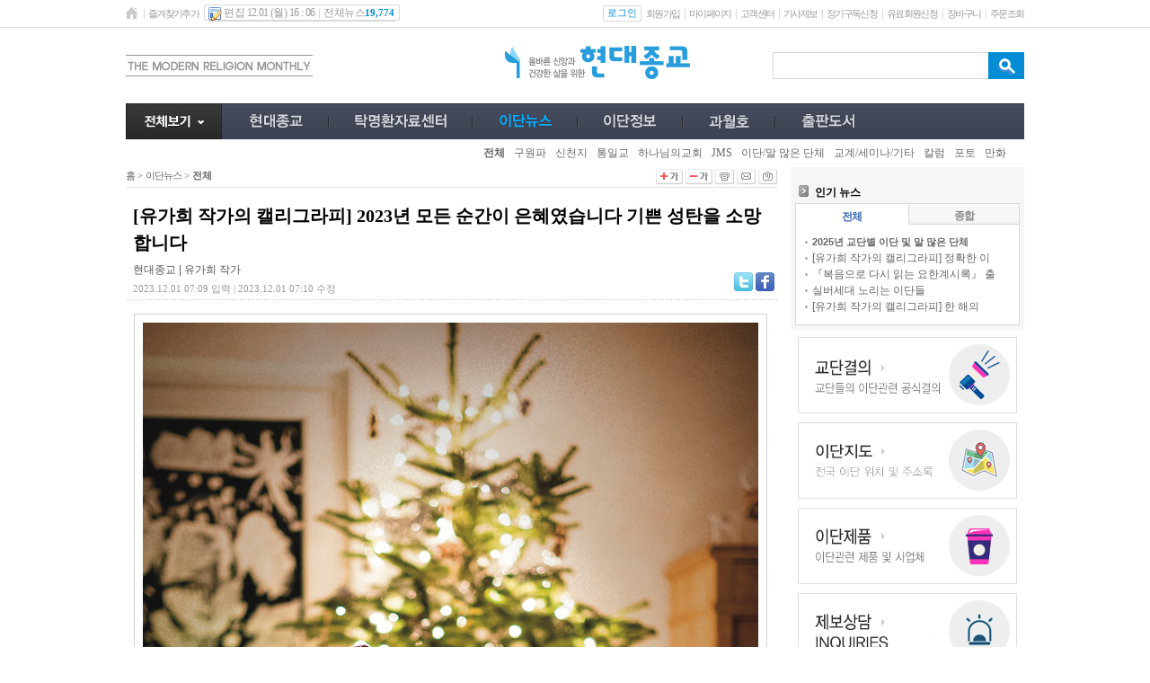

--- FILE ---
content_type: text/html; charset=euc-kr
request_url: http://www.hdjongkyo.co.kr/news/view.html?section=22&category=42290&page=2&no=19564
body_size: 52359
content:
<!DOCTYPE HTML PUBLIC "-//W3C//DTD HTML 4.01 Transitional//EN">
<html lang='ko-KR'>
<head>
<title> [유가희 작가의 캘리그라피] 2023년 모든 순간이 은혜였습니다 기쁜 성탄을 소망합니다 - 현대종교 </title>
<meta http-equiv="Content-Type" content="text/html; charset=euc-kr">
<meta http-equiv="imagetoolbar" content="no">
<meta http-equiv="keywords" content="기독교,신문, 목회, 신학, 교육, 문화, 선교, 이단">
<meta name="description" content="&nbsp;- Copyrights ⓒ 월간 「현대종교」 허락없이 무단 전재 및 재배포금지 -&nbsp;&nbsp; ...">
<meta property="og:url" content="http://www.hdjongkyo.co.kr/news/view.html?section=22&category=42290&page=2&no=19564">
<meta property="og:title" content="[유가희 작가의 캘리그라피] 2023년 모든 순간이 은혜였습니다 기쁜 성탄을 소망합니다">
<meta property="og:image" content="http://www.hdjongkyo.co.kr/PEG/17007933128890.png">
<meta property="og:description" content="- Copyrights ⓒ 월간 「현대종교」 허락없이 무단 전재 및 재배포금지 -">
<link rel="alternate" type="application/rss+xml" title="[유가희 작가의 캘리그라피] 2023년 모든 순간이 은혜였습니다 기쁜 성탄을 소망합니다 - 현대종교" href="/rankup_module/rankup_rss/index.html">
<link rel="stylesheet" type="text/css" href="/Libs/_style/rankup_style.css">
<link rel="stylesheet" type="text/css" href="/Libs/_style/rankup_shop.css">
<link rel="stylesheet" type="text/css" href="/Libs/_style/jquery.bxslider.css">
<link rel="stylesheet" type="text/css" href="/Libs/_style/rankup_style_news.css">
<script type='text/javascript'> var domain = "http://"+document.domain+"/"</script>
<script type='text/javascript' src='/Libs/_js/require.js'></script>
<script type='text/javascript' src='/Libs/_js/jquery.min.js'></script>
<script type='text/javascript'>var $J = $j = jq= jQuery.noConflict();</script>
<script type='text/javascript' src='/Libs/_js/jquery.bxslider.js'></script>
<script type='text/javascript' src='/Libs/_js/prototype.js'></script>
<script type='text/javascript' src='/Libs/_js/form.js'></script>
<script type='text/javascript' src='/Libs/_js/common.js'></script>
<script type='text/javascript' src='/Libs/_js/js_rolling.js'></script>
<script type='text/javascript' src='/Libs/_language/kor/language.pack.js'></script>
</head>
<body style="margin:0px;" onunload="connector_delete()" onClick="bye_keyword();">
<table cellpadding="0" cellspacing="0" width="100%" border="0" >
<tr>
	<td>
		<!-- 탑 스킨 : d -->
		
<script type="text/javascript" src="/Libs/_js/rankup_menu.js"></script>
<script type="text/javascript">
function down_key(evt) {		//[추가] 키보드 상하에 따라 색과 검색어에 선택된 색 value 입력 - 랭크업 류혜미 2013.01.16
	if($('t_search_list_0').value == undefined || $('t_search_list_0').value == "") return;
	var event = evt || event;
	var num,max_num=-1;
	for(var i=0; i<6; i++) {		// 색칠된 list의 num 결정
		if($('t_search_list_'+i).style.backgroundColor == "#d4d4d4")  num=i;
		if(($('t_search_list_'+i).value != undefined) && ($('t_search_list_'+i).value != '')) max_num =max_num+1;
	}

	if(num==undefined) {num= -1;}	// 첫번째 list에 num 임의로 주기
	if(event.keyCode == 40) {
		if(num=='-1') $('skey_hidden').value = $('skey').value;
		if(($('t_search_list_'+max_num).style.backgroundColor == "#d4d4d4") && num==max_num) {	// 마지막list에서는 '↓' 눌렀을 경우 초기화
			$('t_search_bar').style.display = 'none';
			skey_clear();
		}
		if(num!='5') {
			$('skey').value = $('t_search_list_'+(num+1)).value;		// skey에 선택된 value 입력
			$('t_search_list_'+(num+1)).style.backgroundColor = "#d4d4d4";			//선택된 거에 색 변환
		}
		if(num != '-1')	$('t_search_list_'+num).style.backgroundColor = "white";					//선택되어 있었던 것을 흰색으로 초기화
	} else if(event.keyCode == 38) {		//'↑'
		if(($('t_search_list_'+num).style.backgroundColor == "#d4d4d4") && num==0) {	// 처음list에서는 '↑' 눌렀을 경우 초기화
			$('t_search_bar').style.display = 'none';
			skey_clear();
			return;
		}
		$('skey').value = $('t_search_list_'+(num-1)).value;
		$('t_search_list_'+(num-1)).style.backgroundColor = "#d4d4d4";
		$('t_search_list_'+num).style.backgroundColor = "white";
	}
	if($('skey').value=="")	skey_clear();		//skey 값이 없을 경우에는 초기화
}

function skey_clear() {		//[추가] 검색 박스 초기화 작업
	for(var num=0; num<6; num++) {
		$('t_search_list_'+num).style.backgroundColor = "white";
		$('t_search_list_'+num).value="";
	}
	num =0;
	max_num=-1;
	$('skey').value = $('skey_hidden').value;
}
var get_keyword = function (keyword,evt){ // [추가] 검색창에 키워드 입력시 자동완성 - 랭크업 황윤규 2012.12.13
	if(keyword.length<1){ // 키워드가 없을시
		bye_keyword(); // 자동완성 박스 감추기
		return;
	}
	var event = evt || event;			//상하좌우키를 눌렀을 때는 검색되지 않도록 함 - 랭크업 류혜미 2013.01.15
	if(event.keyCode == 37 || event.keyCode == 38 || event.keyCode == 39 || event.keyCode == 40) return;

	// 키워드가 있을시 ↓
	var url = domain+"include/multiProcess.ajax.html?mode=get_keyword&keyword="+encodeURI(keyword); // 한글 깨짐 방지 encodeURI 처리
	var myRequest = new Ajax.Request(url, {
		method: 'get',
		onSuccess: function(transport) {
			var resultData = transport.responseXML.getElementsByTagName("resultData")[0];
			if(resultData.getAttribute("result").match("success")) { // 검색된 자료가 있을경우
				$('t_search_bar').style.display=""; // 자동완성 박스 보이기
				var list_name = resultData.getElementsByTagName("list_name");
				for(i=0;i<6;i++){ // i<6 의 6은 아래 자동완성 dd 갯수
					$('t_search_list_'+i).style.display="none"; // 자동완성 자리 모두 숨기기
				}
				for(i=0;i<list_name.length;i++){
					$('t_search_list_'+i).style.display=""; // 자동완성 채울자리 보이기
					$('t_search_list_'+i).innerHTML='<a href="'+domain+'search/index.html?=&skey='+list_name[i].firstChild.nodeValue+'">'+list_name[i].firstChild.nodeValue.replace(keyword,"<b>"+keyword+"</b>")+'</a>'; // 키워드와 링크 자동완성 dd에 밀어넣기
					$('t_search_list_'+i).value = list_name[i].firstChild.nodeValue;
				}

				for(i=list_name.length;i<6;i++){
					$('t_search_list_'+i).value=""; // 이전의 검색된 내용들은 지우기 - 랭크업 류혜미 2013.01.28
				}
			}
			myRequest = null;
		}
	});
}

var bye_keyword = function (){ // [추가] 자동완성창 감추기 - 랭크업 황윤규 2012.12.14
//	$('t_search_bar').style.display='none'; // 자동완성 박스 감추기
}

</script>
<style type="text/css">
/* [추가] 검색창 자동완성 스타일 - 랭크업 이경인 2012.12.13 */
.all{position:relative;z-index:5}
.t_search_bar{left:68px;top:32px;width:133px;margin:0 0 0 0;padding-left:15px;}
.t_search_box{margin:0;padding:0;padding:4px 0 4px;border: 1px solid #D2D2D2;background:#fff;overflow:hidden;}
.t_search_box dd{height:auto;;margin:0px;padding:0;white-space:nowrap;}
.t_search_box dd a{height:auto;display:block;padding:2px 5px 2px;text-decoration:none;width:133px;white-space:nowrap;overflow:hidden;}
.t_search_box dd a:hover{text-decoration:none;background:#ededed!important;font-weight:bold;}/*링크 over 시*/
#top_menu_frame th a.sjt5 {color:#fff}
</style>

<table width="100%" border="0" cellspacing="0" cellpadding="0" style="position:relative;z-index:1; ">
      <tr>
        <td align="center" valign="top">
			<table width="100%" border="0" cellspacing="0" cellpadding="0" style="border-bottom:1px solid #dedede">
			  <tr>
				<td height="30" align="left" valign="middle">&nbsp;</td>
				<td width="1000" align="left" valign="middle"  > <!--style="background:url(/images/common/top_skind/topmenu_bg.jpg)"--> 
					<table width="100%" border="0" cellspacing="0" cellpadding="0" >
						<tr>
							<td align="left" valign="middle">
								<table border="0" cellspacing="0" cellpadding="0" >
								<tr>
								<td align="left" valign="middle"><a href="/"><img src="/images/common/top_skind/home_icon.png" width="15" height="18" border="0" alt="홈"></a></td>
								<td align="left" valign="middle"><img src="/images/common/top_skind/topmenu_line.png" width="10" height="18" alt=" "></td>
								<td align="left" valign="middle"><a href="javascript:void(0)" onClick="rankup_favorite('http://www.hdjongkyo.co.kr/', '현대종교');" class="sjt1 font_i10">즐겨찾기추가</a></td>
								<td width="5" align="left" valign="middle">&nbsp;</td>
								<td align="left" valign="middle"><table border="0" cellspacing="0" cellpadding="0">
								  <tr>
									<td width="5" align="left" valign="middle"><img src="/images/common/top_skind/topmenu_bg1.jpg" width="5" height="18" alt=" "></td>
									<td align="left" valign="middle" style="background:url(/images/common/top_skind/topmenu_bg2.jpg)" class="sjt2 font3_i10 lineh17"><img src="/images/common/top_skind/edit_icon.png" width="15" height="18" align="absmiddle" alt=" "> 편집 12.01 (월) 16 : 06<img src="/images/common/top_skind/topmenu_line.png" width="10" height="18" align="absmiddle" alt=" ">전체뉴스<font class="totla_news_num d">19,774</font></td>
									<td width="5" align="left" valign="middle"><img src="/images/common/top_skind/topmenu_bg3.jpg" width="5" height="18" alt=" "></td>
									</tr>
								</table>
							</td>
						</tr>
					</table>
				</td>
					<td align="right" valign="middle">
					<table border="0" cellspacing="0" cellpadding="0">
					  <tr>
												<td align="left" valign="middle"><table border="0" cellspacing="0" cellpadding="0">
						  <tr>
							<td width="5" align="left" valign="middle"><img src="/images/common/top_skind/topmenu_bg1.jpg" width="5" height="18" alt=" "></td>
							<td align="left" valign="middle" style="background:url(/images/common/top_skind/topmenu_bg2.jpg)"><a href="/rankup_module/rankup_member/login.html"><span class="sjt26 skind_color1 font_i10">로그인</span></a></td>
							<td width="5" align="left" valign="middle"><img src="/images/common/top_skind/topmenu_bg3.jpg" width="5" height="18" alt=" "></td>
						  </tr>
						</table>
						</td>
						<td width="5" align="left" valign="middle"></td>
						<td align="left" valign="middle"><a href="/rankup_module/rankup_member/member_article.html" class="sjt1 font_i10">회원가입</a></td>
						<td align="left" valign="middle"><img src="/images/common/top_skind/topmenu_line.png" width="10" height="18" alt=" "></td>
												<td align="left" valign="middle"><a href="/mypage/scrap_list.html" class="sjt1 font_i10">마이페이지</a></td>
						<td align="left" valign="middle"><img src="/images/common/top_skind/topmenu_line.png" width="10" height="18" alt=" "></td>
												<td align="left" valign="middle"><a href="/rankup_module/rankup_callcenter/callcenter.html" class="sjt1 font_i10">고객센터</a></td>
						<td align="left" valign="middle"><img src="/images/common/top_skind/topmenu_line.png" width="10" height="18" alt=" "></td>
						<td align="left" valign="middle"><a href="/news/news_report.html" class="sjt1 font_i10">기사제보</a></td>
						<td align="left" valign="middle"><img src="/images/common/top_skinj/topmenu_line.png"  alt=" "></td>
					<td align="left" valign="middle"><a href="/pay/pay_newsreader.html" class="sjt1 font_i10">정기구독신청</a></td>
					<td align="left" valign="middle"><img src="/images/common/top_skinj/topmenu_line.png"  alt=" "></td>
						<td align="left" valign="middle"><a href="/pay/pay_membership.html" class="sjt1 font_i10">유료회원신청</a></td>
						<td align="left" valign="middle"><img src="/images/common/top_skind/topmenu_line.png" width="10" height="18" alt=" "></td>
						<td align="left" valign="middle"><a href="/shop/cart.php" class="sjt1 font_i10">장바구니</a></td>
						<td align="left" valign="middle"><img src="/images/common/top_skind/topmenu_line.png" width="10" height="18" alt=" "></td>
						<td align="left" valign="middle"><a href="/shop/order_list.php" class="sjt1 font_i10">주문조회</a></td>

					  </tr>
					</table>
					</td>
					</tr>
				</table>
				</td>
				<td align="left" valign="middle">&nbsp;</td>
			  </tr>
			</table>
		<table width="100%" border="0" cellspacing="0" cellpadding="0" ><!--style="background:url(/images/common/top_skind/top_bg.jpg) left top repeat-x" -->
			<tr>
				<td width="100%" align="left" valign="middle">
					<table width="1000" border="0" cellspacing="0" cellpadding="0" align="center">
						<tr>
						           	<td align="left" valign="middle" width="146" ><img src="/main/img/mordern.gif"></td>
							<td align="right" valign="middle" width="420" ><div class="top_height" style="margin-top:20px; margin-bottom:-6px"><table cellspacing='0' cellpadding='0' border='0'>
			<tr>
				<td><a href='http://www.hdjk.co.kr' target='_self'><img alt='logo' src='http://www.hdjongkyo.co.kr/RAD/PEG/logo_14816783403651.png' width='207px' height='37px' border='0'></a></td>
			</tr></table></div></td>
							<td align="right" valign="middle">
								<form name="topSearchFrm" action="/search/index.html" method="GET" onSubmit="return validate(this)">
								<table border="0" cellspacing="0" cellpadding="0">
									<tr>
									  <td align="left" valign="middle"><img src="/images/common/top_skind/search_left.jpg" width="10" height="30" alt=" "></td>
									  <td width="200" align="left" valign="middle" style="background:url(/images/common/top_skind/search_center.jpg)"><input type="text" name="skey" hname="검색어" title="검색어 입력" value="" class="sjbox sjboxd" onkeyDown="down_key(event);" onKeyup="get_keyword(this.value,event);"><input type = 'hidden' id='skey_hidden'> <!-- 검색했을 당시 키워드 hidden 값으로 넣어두기--></td>
									  <td align="left" valign="middle"><input type="image" src="/images/common/top_skind/search_bt.jpg" alt="검색"></td>
									</tr>
								</table>
								</form>
							</td>	<td align="right" valign="middle">
						<!--	<td align="right" valign="middle">
								<table border="0" cellspacing="0" cellpadding="0">
									<tr>
									  <td align="left" valign="top"><a href="/news/news_report.html"><img src="/images/common/top_skind/navi_banner1.jpg" alt="기사제보" border="0"></a></td>
									  									  									  <td align="left" valign="top"><a href="/pay/pay_newsreader.html"><img src="/images/common/top_skind/navi_banner3.jpg" alt="정기구독신청" border="0"></a></td>
									  									</tr>
								</table>
							</td> -->
						</tr>
					</table>
				</td>
			</tr>
		</table>
		<table width="100%" border="0" cellspacing="0" cellpadding="0" >
			<tr>
				<td align="left" valign="middle" >&nbsp;</td>
				<td width="1000" height="40" align="left" valign="middle" style="background:url(/images/common/top_skind/navi_bg2.jpg)">
					<table width="100%" border="0" cellspacing="0" cellpadding="0">
						<tr>
							<td align="left" valign="middle">
								<table width="100%" border="0" cellspacing="0" cellpadding="0">
								<tr>
									<td width="107" align="left" valign="middle"><a id="all_menu"><img src="/images/common/top_skind/navi_allmenu.jpg" alt="전체보기" width="107" height="40" border="0"></a></td>
									<td align="left" valign="middle" id="top_menu_frame">
										<table cellpadding="8" cellspacing="0" class="top_design">
											<tr align="center" valign="middle" >
												<th class='topmenu_ip2' onClick="document.location.href='/news/index.html?section=40'"><!--section:40--><a class='topmenu'><img src='/PEG/menu_item/40/normal_menu.png' hover='/PEG/menu_item/40/hover_menu.png' class='png24' alt='현대종교'></a></th><td valign="middle" width="10" class="first"><img class="menu_line" src="/images/common/navi_line4.jpg" alt=" "></td><th class='topmenu_ip2' onClick="document.location.href='/news/index.html?section=52'"><!--section:52--><a class='topmenu'><img src='/PEG/menu_item/52/normal_menu.png' hover='/PEG/menu_item/52/hover_menu.png' class='png24' alt='탁명환자료센터'></a></th><td valign="middle" width="10" class=""><img class="menu_line" src="/images/common/navi_line4.jpg" alt=" "></td><th class='topmenu_ip2' onClick="document.location.href='/news/index.html?section=22'"><!--section:22--><a class='topmenu'><img src='/PEG/menu_item/22/normal_menu.png' hover='/PEG/menu_item/22/hover_menu.png' class='png24' alt='이단뉴스'></a></th><td valign="middle" width="10" class=""><img class="menu_line" src="/images/common/navi_line4.jpg" alt=" "></td><th class='topmenu_ip2' onClick="document.location.href='/news/index.html?section=42264'"><!--section:42264--><a class='topmenu'><img src='/PEG/menu_item/42264/normal_menu.png' hover='/PEG/menu_item/42264/hover_menu.png' class='png24' alt='이단정보'></a></th><td valign="middle" width="10" class=""><img class="menu_line" src="/images/common/navi_line4.jpg" alt=" "></td><th class='topmenu_ip2' onClick="document.location.href='/news/index.html?section=33'"><!--section:33--><a class='topmenu'><img src='/PEG/menu_item/33/normal_menu.png' hover='/PEG/menu_item/33/hover_menu.png' class='png24' alt='과월호'></a></th><td valign="middle" width="10" class=""><img class="menu_line" src="/images/common/navi_line4.jpg" alt=" "></td><th class='topmenu_ip2' onClick="document.location.href='/shop/goods_list.php'"><!--section:shop--><a class='topmenu'><img src='/PEG/menu_item/shop/normal_menu.png' hover='/PEG/menu_item/shop/hover_menu.png' class='png24' alt='쇼핑몰'></a></th>											</tr>
										</table>
<style>
.top_design{margin-left:15px}
.top_design th { padding:0 15px;  } 
</style>

									</td>
									<!-- <td width="10" align="left" valign="top"><img src="/images/common/top_skind/navi_banner_right.jpg" alt=" "></td>-->
									 <td width="" align="left" valign="top" style="padding-top:3px ">
									 <!--
									 <a href="https://www.facebook.com/hdjongkyo" target="_blank"><img style="margin-top:4px;"src="/main/img/icon_face.png" ></a>
									 <a href="http://blog.naver.com/hdjongkyo" target="_blank"><img style="margin-top:4px;" src="/main/img/icon_blog.png"></a>
									 <a href="http://www.podbbang.com/ch/9202" target="_blank"><img src="/main/img/icon_c.png"></a> --></td> 







								</tr>
								</table>
							</td>
						</tr>
					</table>
				</td>
				<td align="left" valign="middle" >&nbsp;</td>
			</tr>
		</table>
          <table width="100%" border="0" cellspacing="0" cellpadding="0">
            <tr>
              <td align="left" valign="middle">&nbsp;</td>
              <td width="1000" height="30" align="left" valign="middle"  >
				  <table width="100%" border="0" cellspacing="0" cellpadding="0">
					<tr>
					  <td align="left" valign="middle">
						  <table width="100%" border="0" cellspacing="0" cellpadding="0" style="position:relative">
							<tr>
							  <td width="107" align="left" valign="middle">&nbsp;</td>
							  <td align="left" valign="middle" id="sub_menu_field">
								  <table border="0" cellspacing="0" cellpadding="0">
									<tr>
									  <td width="5" align="center" valign="middle"></td>
									  <td align="center" valign="middle" id="sub_menu_item"></td>
									  </tr>
								  </table>
							  </td>
							</tr>
							<tr><td colspan="2"><!-- all_menu s-->
<style type="text/css">
img{border:0}
ul,li{list-style:none;margin:0;padding:0}

.hidden{width:1px;height:1px;color:#fff;font-size:0;position:absolute;left:-99999px}
	#pop_wrap{/* clear:both; */position:absolute;/* left:0;top:-5px; */width:1000px;padding:10px 20px 20px 10px;background-color:#ffffff;border: 1px solid #48ace2;z-index:5000;-webkit-box-sizing: border-box;-moz-box-sizing: border-box;box-sizing: border-box;border-top: 3px solid #48ace2;}
		.layer_link{overflow:hidden}
		.top_menu{float:left;width:151px;width:155px\9;padding-left:9px;margin-top:10px; margin-}
			.top_menu h3 {margin:0 0 5px ;color:#414757;font-size:12px;font-weight:bold}
			.top_menu h3 a {margin:0 0 5px ;color:#48ace2;font-size:12px;font-weight:bold;text-decoration:none}
			.top_menu h3 a:link{color:#414757;font-size:12px;font-weight:bold;text-decoration:none}
			.top_menu h3 a:visited{color:#414757;font-size:12px;font-weight:bold;text-decoration:none}
			.top_menu h3 a:hover{color:#48ace2;font-size:12px;font-weight:bold;text-decoration:none}
			.top_menu h3 a:active{color:#48ace2;font-size:12px;font-weight:bold;text-decoration:none}
				.top_menu li{background-color:#fff;margin-bottom:4px;}
					.top_menu a{margin-left:10px;color:#666666;font-family:dotum;font-size:12px;text-decoration:none}
					.top_menu a:link{color:#666666;font-family:dotum;font-size:12px;text-decoration:none}
					.top_menu a:visited{color:#666666;font-family:dotum;font-size:12px;text-decoration:none}
					.top_menu a:hover {color:#666666;font-family:dotum;font-size:12px;text-decoration:none}
					.top_menu a:active{color:#666666;font-family:dotum;font-size:12px;text-decoration:none}

				.depth3 li{background-color:#ffffff;margin:0}
				.depth3 li a{color:#9a9a9a;font-size:11px;padding-left:5px}
				.depth3 li a:link{color:#9a9a9a;font-size:11px;padding-left:5px}
				.depth3 li a:visited{color:#9a9a9a;font-size:11px;padding-left:5px}
				.depth3 li a:hover{color:#9a9a9a;font-size:11px;padding-left:5px}
				.depth3 li a:active{color:#9a9a9a;font-size:11px;padding-left:5px}

.close_b{position:absolute;right:20px;top:20px}

@media screen and (-ms-high-contrast: active), (-ms-high-contrast: none) {
.top_menu{width:151px}
.top_menu li{padding-top:5px}
}

/*#46a0f6*/
</style>



			<div id="pop_wrap" style="display:none">
				<h2 class="hidden">전체보기</h2>
				<div class="layer_link" ><!-- layer_link Start -->
					<div class="close_b"><img src="/images/close_btn.png" alt="닫기"  class="png24" id="all_menu_close" style="cursor:pointer" /></div>
<div class="menu_box" style="clear:both">
<div class="top_menu">
	<h3><a href="/news/index.html?section=40">현대종교</a></h3>
	<ul><li><a href="/news/index.html?section=40&category=41">현대종교선언</a></li><li><a href="/news/index.html?section=40&category=42">인사말</a></li><li><a href="/news/index.html?section=40&category=43">연혁</a></li><li><a href="/news/index.html?section=40&category=44">현대종교 사람들</a></li><li><a href="/news/index.html?section=40&category=45">편집자문위원</a></li><li><a href="/news/index.html?section=40&category=46">구독신청</a></li><li><a href="/news/index.html?section=40&category=47">후원신청</a></li><li><a href="/news/index.html?section=40&category=48">집회신청</a></li><li><a href="/news/index.html?section=40&category=49">제보상담</a></li><li><a href="/news/index.html?section=40&category=50">광고문의</a></li><li><a href="/news/index.html?section=40&category=51">찾아오시는길</a></li></ul> 



</div>
<div class="top_menu">
	<h3><a href="/news/index.html?section=52">탁명환자료센터</a></h3>
	<ul><li><a href="/news/index.html?section=52&category=53">설립목적</a></li><li><a href="/news/index.html?section=52&category=54">탁명환 소장</a></li><li><a href="/news/index.html?section=52&category=55">섬기는 사람들</a></li><li><a href="/news/index.html?section=52&category=56">소장자료</a></li><li><a href="/news/index.html?section=52&category=57">후원 및 기증</a></li></ul> 



</div>
<div class="top_menu">
	<h3><a href="/news/index.html?section=22">이단뉴스</a></h3>
	<ul><li><a href="/news/index.html?section=22&category=42290">전체</a></li><li><a href="/news/index.html?section=22&category=1007">구원파</a></li><li><a href="/news/index.html?section=22&category=1001">신천지</a></li><li><a href="/news/index.html?section=22&category=1002">통일교</a></li><li><a href="/news/index.html?section=22&category=1009">하나님의교회</a></li><li><a href="/news/index.html?section=22&category=1003">JMS</a></li><li><a href="/news/index.html?section=22&category=1004">이단/말 많은 단체</a></li><li><a href="/news/index.html?section=22&category=1005">교계/세미나/기타</a></li><li><a href="/news/index.html?section=22&category=1006">칼럼</a></li><li><a href="/news/index.html?section=22&category=1008">포토</a></li><li><a href="/news/index.html?section=22&category=42283">만화</a></li></ul> 



</div>
<div class="top_menu">
	<h3><a href="/news/index.html?section=42264">이단정보</a></h3>
	<ul><li><a href="/news/index.html?section=42264&category=42265">단체정보</a></li><li><a href="/news/index.html?section=42264&category=42267">기사색인</a></li><li><a href="/news/index.html?section=42264&category=42268">교단결의</a></li><li><a href="/news/index.html?section=42264&category=42269">이단기관 및 제품</a></li><li><a href="/news/index.html?section=42264&category=42266">자료신청</a></li><li><a href="/news/index.html?section=42264&category=42270">공지사항</a></li></ul> 



</div>
<div class="top_menu">
	<h3><a href="/news/index.html?section=33">과월호</a></h3>
	<ul><li><a href="/news/index.html?section=33&category=42280">커버스토리</a></li><li><a href="/news/index.html?section=33&category=42281">기획특집</a></li><li><a href="/news/index.html?section=33&category=42297">기획취재</a></li><li><a href="/news/index.html?section=33&category=42271">이슈</a></li><li><a href="/news/index.html?section=33&category=42272">포커스</a></li><li><a href="/news/index.html?section=33&category=42274">피해자</a></li><li><a href="/news/index.html?section=33&category=42273">미혹</a></li><li><a href="/news/index.html?section=33&category=42287">만화</a></li><li><a href="/news/index.html?section=33&category=42275">예방과 대처</a></li><li><a href="/news/index.html?section=33&category=42286">네트워크</a></li><li><a href="/news/index.html?section=33&category=42299">러브 유어 셀프</a></li><li><a href="/news/index.html?section=33&category=42277">올바른신앙, 건강한삶</a></li><li><a href="/news/index.html?section=33&category=42278">현대종교와 함께</a></li><li><a href="/news/index.html?section=33&category=34">기타</a></li><li><a href="/news/index.html?section=33&category=42300">치유와 회복</a></li><li><a href="/news/index.html?section=33&category=42301">바로 알고 바로 믿고</a></li><li><a href="/news/index.html?section=33&category=42302">특집</a></li><li><a href="/news/index.html?section=33&category=42304">탁명환 소장 30주기</a></li></ul> 



</div>
<div class="top_menu">
	<h3><a href="/news/index.html?section=shop">쇼핑몰</a></h3>
	<ul><li><a href="/shop/goods_list.php">전체상품</a></li><li><a href="/shop/qna_list.php">상품문의</a></li><li><a href="/board/index.html?id=board999">환불/반품/교환</a></li><li><a href="/shop/cart.php">장바구니</a></li><li><a href="/shop/order_list.php">주문조회</a></li></ul> 



</div></div><div class="menu_box" style="clear:both">
<div class="top_menu">
	<h3><a href="/mypage/scrap_list.html">마이페이지</a></h3>
	<ul><li><a href="/rankup_module/rankup_member/login.html">로그인</a></li></ul> 



</div>
<div class="top_menu">
	<h3><a href="/rankup_module/rankup_callcenter/callcenter.html">고객센터</a></h3>
	<ul><li><a href="/rankup_module/rankup_callcenter/callcenter.html">고객지원센터</a></li><li><a href="/rankup_module/rankup_cooperation/concert.html">제휴 및 광고문의</a></li><li><a href="/news/news_report.html">기사제보</a></li></ul> 



</div>
<div class="top_menu">
	<h3><a href=""></a></h3>
	 



</div>
<div class="top_menu">
	<h3><a href=""></a></h3>
	 



</div>
<div class="top_menu">
	<h3><a href=""></a></h3>
	 



</div>
<div class="top_menu">
	<h3><a href=""></a></h3>
	 



</div></div>				</div>
			</div>
		<script type="text/javascript">
		$J(document).ready(function() {
			$J("#all_menu").click(
				function() {
					if($J('#pop_wrap').css('display') == "none") {
						$J('#pop_wrap').slideDown('slow', function() {
							$J(this).css('display', 'block');
						});
						//$J(this).children(".all_menu_img").attr('src', $J(this).children(".all_menu_img").attr('src').replace('down', 'up'));
					}
					else {
						$J('#pop_wrap').slideUp('slow', function() {
							$J(this).css('display', 'none');
						});
						//$J(this).children(".all_menu_img").attr('src', $J(this).children(".all_menu_img").attr('src').replace('up', 'down'));
					}
				}
			);
			$J('#all_menu_close').click(function() {
				$J('#pop_wrap').slideUp('slow', function() {
					$J(this).css('display', 'none');
				});
				//$J(".all_menu_img").attr('src', $J(".all_menu_img").attr('src').replace('up', 'down'));
			});

		});
		</script>

<!-- all_menu e-->




</td></tr>
						  </table>
					  </td>

					  </td>
					</tr>
				  </table>
			  </td>
              <td align="left" valign="middle">&nbsp;</td>
            </tr>
          </table></td>
      </tr>
    
    </table>

<script type="text/javascript">
<!--
var rankup_menu = new RANKUP_MENU;
rankup_menu.menu_mode = "image";
rankup_menu.menu_class = rankup_menu.menu_mode=="text" ? "topmenu_tp" : "topmenu_ip";
rankup_menu.menu_infos = {'section':"22", 'category':"42290", 'item':""};
rankup_menu.append_event('top_menu_frame');
//-->
</script>
	</td>
</tr>
</table>

<table cellpadding="0" cellspacing="0" width="980px" align="center">
<tr><td><!-- 가로사이즈가 작아졌을경우 기본테이블사이즈를 잡기위해 넣어둔것임--><img width="1000" height="1" style="visibility:hidden;" alt=" "></td></tr>
<tr>
	<td ><script type="text/javascript">
<!--
var rankup_toolbar = {
	news_infos: {},
	news_scrap: function() {
		if(!this.check_login() || !confirms('뉴스를 스크랩하시겠습니까?')) return false;
		this.news_infos.mode = 'regist_scrap';
		var params = $H(this.news_infos);
		new Ajax.Request('./multiProcess.ajax.html', {
			parameters: params.toQueryString(),
			onSuccess: function(trans) { trans.responseText.evalScripts() }
		});
	},
	check_login: function() {
		if(this.login=='off') return alerts("죄송합니다. 로그인이 되어 있지 않습니다.");
		return true;
	},
	append_login: function(sname, semail) {
		$w('sname semail').each(function(item) { $(item).value = eval(item) });
	},
	news_print: function() {
		var params = window.location.href;
		params = params.substring(params.lastIndexOf("?")+1);
		var print_pop = window.open("./news_print.html?"+params, "news_print", "width=700,height=600,scrollbars=yes");
		print_pop.focus();
	},
	news_email: {
		initialize: null,
		open: function() {
			if(this.initialize==null) {
				this.obj = $('news_send_frame');
				this.form = this.obj.getElementsByTagName('form')[0];
			}
			if(rankup_toolbar.check_login()) {
				this.obj.show();
				position.center(this.obj);
			}
		},
		close: function() {
			this.form.reset();
			this.obj.hide();
		},
		send: function() {
			if(validate(this.form) && confirms("입력하신 이메일로 뉴스를 보내시겠습니까?")) {
				new Ajax.Request('./multiProcess.ajax.html', {
					parameters: Form.serialize(this.form),
					onSuccess: function(trans) { trans.responseText.evalScripts() }
				});
			}
		}
	}
}
rankup_toolbar.news_infos = { no:"19564" };
rankup_toolbar.login = "off";
//-->
</script>
<table cellpadding="0" cellspacing="0" width="100%">
<tr valign="top">
	<td class="con_area">
		<div id="location">
			<div class="left">홈</div>
			<div class="right">
            <!-- <a onClick="font_size.plus('article_text')"><img src="../images/btn_zoom_in.gif" alt="크게보기"></a><a onClick="font_size.minus('article_text')"><img src="../images/btn_zoom_out.gif" alt="작게보기"></a> -->
            <a onClick="fontReSize('plus')"><img src="../images/btn_zoom_in.gif" alt="크게보기"></a><a onClick="fontReSize('minus')"><img src="../images/btn_zoom_out.gif" alt="작게보기"></a><a onClick="rankup_toolbar.news_print()"><img src="../images/btn_print.gif" alt="프린트"></a><a onClick="rankup_toolbar.news_email.open()"><img src="../images/btn_mail.gif" alt="메일보내기"></a><a onClick="rankup_toolbar.news_scrap()"><img src="../images/btn_scrap.gif" alt="스크랩"></a></div>
			<div class="line" ></div>
		</div>
		<script type="text/javascript"> rankup_menu.draw_page_locale({element: 'location', locale: 'div[class="left"]'}) </script>


		<div id="view">
			<dl id="article_head" style="position:relative;width:auto">
				<dt class="title">[유가희 작가의 캘리그라피] 2023년 모든 순간이 은혜였습니다 기쁜 성탄을 소망합니다</dt>
								<dd style="position:absolute;right:0;bottom:10px">
					<a class="twitter-share-button" href="https://twitter.com/intent/tweet?url=http%3A%2F%2Fwww.hdjongkyo.co.kr%2Fnews%2Fview.html%3Fsection%3D22%26category%3D42290%26no%3D19564&text=%5B%EC%9C%A0%EA%B0%80%ED%9D%AC+%EC%9E%91%EA%B0%80%EC%9D%98+%EC%BA%98%EB%A6%AC%EA%B7%B8%EB%9D%BC%ED%94%BC%5D+2023%EB%85%84+%EB%AA%A8%EB%93%A0+%EC%88%9C%EA%B0%84%EC%9D%B4+%EC%9D%80%ED%98%9C%EC%98%80%EC%8A%B5%EB%8B%88%EB%8B%A4+%EA%B8%B0%EC%81%9C+%EC%84%B1%ED%83%84%EC%9D%84+%EC%86%8C%EB%A7%9D%ED%95%A9%EB%8B%88%EB%8B%A4" target="_blank"><img src="/images/sns2_twitter.gif" alt="트위터" border="0" align="absmiddle" /></a><a href='/Libs/_php/sns_replace.php?ftype=2&stype=facebook&id=&no=19564&link=http%3A%2F%2Fwww.hdjongkyo.co.kr%2Fnews%2Fview.html%3Fsection%3D22%26category%3D42290%26no%3D19564' target='_blank' style='padding-left:3px;padding-right:3px'><img src='/images/sns2_facebook.gif' alt='페이스북' border='0' align='absmiddle'></a>				</dd>
								<dd class="sub_title"></dd>
				<dd style="font-size: 12px;margin-bottom: 5px;">현대종교 | 유가희 작가 <a href='mailto:'></a></dd>
				<dd class="info">
					2023.12.01 07:09 입력 | 2023.12.01 07:10 수정				</dd>
			</dl>
			<div id="article_text">
				<br><br>
							</div>
			<textarea id="__tmp_content__" style="display:none" title="기사원문"><table _id="news_image" border="0" cellpaddin="0" cellspacing="0" align="center" style="border: 1px solid rgb(210, 210, 210); margin-top: 15px; margin-bottom: 15px;"><tbody><tr><td><div style="margin:8px"><img alt="[유가희 작가의 캘리그라피] 2023년 모든 순간이 은혜였습니다 기쁜 성탄을 소망합니다" src="http://www.hdjongkyo.co.kr/PEG/17007933190997.png" width="685" align="absmiddle"></div></td></tr></tbody></table><div align="" style=""><p>&nbsp;</p><p><b>- Copyrights ⓒ 월간 「현대종교」 허락없이 무단 전재 및 재배포금지 -&nbsp;</b><br>&nbsp;</p></div></textarea>
			<div align="right" style="padding-right:10px">
			<img src='../images/arrow_ic1.gif' alt='다음'> <a href='./author_article.html?author=현대종교 | 유가희 작가&style=title'>현대종교 | 유가희 작가의 다른기사 보기</a>			</div>
			<script type="text/javascript">
			<!--
			// 뉴스 컨텐츠 반영
			var news = {
				content: $('article_text'),
				source: $('__tmp_content__'),
				copyright: document.createElement('font')
			};
			news.copyright.innerHTML = news.content.innerHTML;
			news.content.update(news.source.value.stripScripts());
			news.content.appendChild(news.copyright);
			//-->
			</script>
		</div>

		<div id="dotline" style="clear:both"></div>
		<div id="controlbar">
			<div class="controlbar">
				<a onClick="rankup_toolbar.news_print()"><img src="../images/ic_print.gif" alt="프린트">프린트</a> |
				<a onClick="rankup_toolbar.news_email.open()"><img src="../images/ic_mail.gif" alt="메일보내기">메일보내기</a>
				| <a onClick="rankup_toolbar.news_scrap()"><img src="../images/ic_scrap.gif" alt="스크랩">스크랩</a>
			</div>
		</div>
		<div id="view_ad">
			<center>
						</center>
		</div>


		<div id="pre_next_article">
			<div><img src='../images/pre_article.gif' alt='이전글'><a href='./view.html?section=22&category=42290&page=2&no=19561'>중국동포 노리는 이단</a></div><div><img src='../images/next_article.gif' alt='이후글'><a href='./view.html?section=22&category=42290&page=2&no=19607'>2023년 이단 및 말 많은 단체 뉴스 Top 10</a></div>		</div>


		<div id="sect_articlelist">
			<div class="title"><div class="txt"><font class="color"></font>주요뉴스</div></div>
			<div class="title_line"></div>
			<ul>
				<li><a href="/news/view.html?section=22&category=42290&page=2&no=18030">eBook 『한·영·중 이단바로알기』 발간</a></li>			</ul>
		</div>


		<div id="list_bottom">
			<div id="page_navi" class="fr"><a href="javascript:void(0)" onClick="history.back()" class="prev"><img src="/images/page_back_ic.gif" alt="이전페이지로">이전페이지로</a>|<a href="javascript:void(0)" onClick="document.body.scrollTop=0" class="top" title="위로"><img src="/images/page_top_ic.gif" alt="위로">위로</a></div>
		</div>

	</td>
	<td class="sub_right">
		<div id="main_right">
	
<script type="text/javascript" src="/Libs/_js/rankup_tab.js"></script>
<div class="articlebox">
	<div class="title">
		<div class="txt">인기 뉴스</div>
		<!--div class="more"><img src="/images/dot_ic03.gif" alt="" align="absmiddle"><a href="" class="gray_more2">더보기</a></div-->
	</div>
	<div class="boxline" id="best_news">
		<div class="tab"><div class="tab_lon">뉴스</div><div class="tab_roff">종합</div></div>
		<div class="article_list _tab_left_">
			<ul>
				<li class='txt'><a href='/news/view.html?section=22&category=42290&page=2&no=20851'>2025년 교단별 이단 및 말 많은 단체 </a></li><li ><a href='/news/view.html?section=22&category=42290&page=2&no=20850'>[유가희 작가의 캘리그라피] 정확한 이</a></li><li ><a href='/news/view.html?section=22&category=42290&page=2&no=20852'>『복음으로 다시 읽는 요한계시록』 출</a></li><li ><a href='/news/view.html?section=22&category=42290&page=2&no=20847'>실버세대 노리는 이단들</a></li><li ><a href='/news/view.html?section=22&category=42290&page=2&no=20896'>[유가희 작가의 캘리그라피] 한 해의 </a></li>			</ul>
		</div>
		<div class="article_list _tab_right_">
			<ul>
				<li class='txt'><a href='/news/view.html?section=22&category=1004&page=2&no=20858'>박진영의 삼위일체 이해</a></li><li ><a href='/news/view.html?section=22&category=42290&page=2&no=20851'>2025년 교단별 이단 및 말 많은 단체 </a></li><li ><a href='/news/view.html?section=22&category=1001&page=2&no=20824'>신천지 위장 활동 위법 드러나</a></li><li ><a href='/news/view.html?section=22&category=42290&page=2&no=20850'>[유가희 작가의 캘리그라피] 정확한 이</a></li><li ><a href='/news/view.html?section=22&category=42290&page=2&no=20852'>『복음으로 다시 읽는 요한계시록』 출</a></li><li ><a href='/news/view.html?section=22&category=1004&page=2&no=20859'>안식교, 논산에 군포교를 위한 복합커</a></li><li ><a href='/news/view.html?section=22&category=1004&page=2&no=20857'>왕국회관 내 자동심장충격기 폐기하라</a></li><li ><a href='/news/view.html?section=22&category=1002&page=2&no=20854'>친어머니 한학자 원색적 비난</a></li><li ><a href='/news/view.html?section=22&category=1002&page=2&no=20855'>통일교 한학자 구속 일본 정치·사회에</a></li>			</ul>
		</div>
	</div>
</div>
<script type="text/javascript"> rankup_tab.append_event('articlebox') </script></div>
	<table cellpadding="0" cellspacing="0" border="0" align="center" width="100%">
	<tr><td height="8"></td></tr>
	<tr>
		<td align="center"><style>
#sub_right_bottom {
	margin-top:0px;
	margin-right:0px;
	margin-bottom:0px;
	margin-left:0px;
}

#sub_right_bottom > div.banner-wrap{
	margin-top:10px;
}

#sub_right_bottom > div.banner-wrap.first{
	margin-top:0px;
}
</style>
<div id="sub_right_bottom"><!-- 고정형 배너 템플릿 -->
<style>
#banner_54.banner-wrap {
	overflow:hidden;
	clear:both;
}

#banner_54.banner-wrap {
	width:244px;
	height:85%;
	text-align:left;
}

#banner_54.banner-wrap div {
	margin-top:10px;
}

.banner_image_0 {
	margin:0px !important;
}
</style>
<div id="banner_54" class="banner-wrap first" data-position="sub_right_bottom" data-type="fix">
<div class="banner_image_0"><a href="/news/index.html?section=42264&category=42268" target="_self"><img src="/main/img/main_right_banner_1.gif" style="width:100%;height:100%" alt="banner" /></a></div></div><!-- 고정형 배너 템플릿 -->
<style>
#banner_76.banner-wrap {
	overflow:hidden;
	clear:both;
}

#banner_76.banner-wrap {
	width:244px;
	height:85%;
	text-align:left;
}

#banner_76.banner-wrap div {
	margin-top:px;
}

.banner_image_0 {
	margin:0px !important;
}
</style>
<div id="banner_76" class="banner-wrap " data-position="sub_right_bottom" data-type="fix">
<div class="banner_image_0"><a href="https://www.google.com/maps/d/viewer?mid=1gWkHv_Qkwql726xjLd1wFXRl-32Sceo&hl=ko&ll=37.22019124363908%2C124.37666469014795&z=7 " target="_blank"><img src="/PEG/banner/76/4e8e01f45b985cb1d97c0393524cfe88aed329a11736162822.gif" style="width:244px;height:85px" alt="banner" /></a></div></div><!-- 고정형 배너 템플릿 -->
<style>
#banner_63.banner-wrap {
	overflow:hidden;
	clear:both;
}

#banner_63.banner-wrap {
	width:244px;
	height:85px;
	text-align:left;
}

#banner_63.banner-wrap div {
	margin-top:px;
}

.banner_image_0 {
	margin:0px !important;
}
</style>
<div id="banner_63" class="banner-wrap " data-position="sub_right_bottom" data-type="fix">
<div class="banner_image_0"><a href="/news/index.html?section=42264&category=42269" target="_self"><img src="/main/img/main_right_banner_2.gif" style="width:100%;height:100%" alt="banner" /></a></div></div><!-- 고정형 배너 템플릿 -->
<style>
#banner_68.banner-wrap {
	overflow:hidden;
	clear:both;
}

#banner_68.banner-wrap {
	width:244px;
	height:100%;
	text-align:left;
}

#banner_68.banner-wrap div {
	margin-top:px;
}

.banner_image_0 {
	margin:0px !important;
}
</style>
<div id="banner_68" class="banner-wrap " data-position="sub_right_bottom" data-type="fix">
<div class="banner_image_0"><a href="/news/sub.html?section=40&category=49" target="_self"><img src="/main/img/main_right_banner_8.gif" style="width:100%;height:100%" alt="banner" /></a></div></div><!-- 고정형 배너 템플릿 -->
<style>
#banner_64.banner-wrap {
	overflow:hidden;
	clear:both;
}

#banner_64.banner-wrap {
	width:244px;
	height:100%;
	text-align:left;
}

#banner_64.banner-wrap div {
	margin-top:px;
}

.banner_image_0 {
	margin:0px !important;
}
</style>
<div id="banner_64" class="banner-wrap " data-position="sub_right_bottom" data-type="fix">
<div class="banner_image_0"><a href="/news/sub.html?section=42264&category=42266" target="_blank"><img src="/main/img/main_right_banner_3.gif" style="width:100%;height:100%" alt="banner" /></a></div></div><!-- 고정형 배너 템플릿 -->
<style>
#banner_67.banner-wrap {
	overflow:hidden;
	clear:both;
}

#banner_67.banner-wrap {
	width:244px;
	height:100%;
	text-align:right;
}

#banner_67.banner-wrap div {
	margin-top:px;
}

.banner_image_0 {
	margin:0px !important;
}
</style>
<div id="banner_67" class="banner-wrap " data-position="sub_right_bottom" data-type="fix">
<div class="banner_image_0"><a href="/news/sub.html?section=40&category=48" target="_self"><img src="/main/img/main_right_banner_6.gif" style="width:100%;height:100%" alt="banner" /></a></div></div><!-- 고정형 배너 템플릿 -->
<style>
#banner_72.banner-wrap {
	overflow:hidden;
	clear:both;
}

#banner_72.banner-wrap {
	width:260px;
	height:100%;
	text-align:center;
}

#banner_72.banner-wrap div {
	margin-top:px;
}

.banner_image_0 {
	margin:0px !important;
}
</style>
<div id="banner_72" class="banner-wrap " data-position="sub_right_bottom" data-type="fix">
<div class="banner_image_0"><a href="/pay/pay_newsreader.html" target="_blank"><img src="/main/img/main_right_banner_9.gif" style="width:244px;height:100%" alt="banner" /></a></div></div><!-- 고정형 배너 템플릿 -->
<style>
#banner_65.banner-wrap {
	overflow:hidden;
	clear:both;
}

#banner_65.banner-wrap {
	width:244px;
	height:100%;
	text-align:left;
}

#banner_65.banner-wrap div {
	margin-top:px;
}

.banner_image_0 {
	margin:0px !important;
}
</style>
<div id="banner_65" class="banner-wrap " data-position="sub_right_bottom" data-type="fix">
<div class="banner_image_0"><a href="/rankup_module/rankup_cooperation/concert.html" target="_self"><img src="/main/img/main_right_banner_4.gif" style="width:100%;height:100%" alt="banner" /></a></div></div><!-- 고정형 배너 템플릿 -->
<style>
#banner_66.banner-wrap {
	overflow:hidden;
	clear:both;
}

#banner_66.banner-wrap {
	width:244px;
	height:100%;
	text-align:left;
}

#banner_66.banner-wrap div {
	margin-top:px;
}

.banner_image_0 {
	margin:0px !important;
}
</style>
<div id="banner_66" class="banner-wrap " data-position="sub_right_bottom" data-type="fix">
<div class="banner_image_0"><a href="/news/sub.html?section=40&category=47" target="_self"><img src="/main/img/main_right_banner_5.gif" style="width:100%;height:100%" alt="banner" /></a></div></div></div></td>
	</tr>
	</table>
	</td>
</tr>
</table>
<script type="text/javascript">
    $j(document).ready(function(){
//        var obj = $j("#article_text div");
        var obj = $j("#article_text div,#article_text span,#article_text p");
            obj.css("font-size","16px");

      fontReSize = function(m){
        var fsize = obj.css("font-size");
            fsize = fsize.replace("px","");
            fsize = Number(fsize);

          if (m=="plus"){
            obj.css("font-size",(fsize+1)+"px");
          }else{
            obj.css("font-size",(fsize-1)+"px");      
          }
      }
    });  //ready
</script>
<!-- 글자 드래그 효과 2022-10-18 --->
<style>
	::selection {
		background-color: yellow;
		color: black;
	}
	h1::selection {
		background-color: yellow;
		color: black;
	}
</style>
<div id="news_send_frame" style="display:none;position:absolute;width:500px;margin-top:0px;margin-left:-42px;border:4px solid #efefef;background-color:#ffffff;margin-top:-130px\9">
	<iframe src="about:blank" style="position:absolute;z-index:0;width:100%;height:330px;border:red 0px solid;" frameborder="0" title="빈프레임"></iframe>
	<form name="newsSendFrm">
	<input type="hidden" name="mode" value="news_send_mail" title=" ">
	<input type="hidden" name="no" value="19564" title=" ">
	<table cellpadding="0" cellspacing="0" border="0" width="100%" style="border:1px solid #b5b5b5;position:relative;z-index:0;">
	<tr>
		<td style="background-image:url('/rankup_module/images/poptitle_bg.gif');background-repeat:repeat-x;padding:10 0 7 0;"><img src="/rankup_module/images/poptitle_ic.gif" align="absmiddle" style="margin-left:10px;" alt=" "><font style="color:#ffffff;font-size:13px;font-family:굴림;letter-spacing:-1px;"><b>메일보내기</b></font></td>
	</tr>
	<tr>
		<td style="padding:15px;">
			<div style="margin-bottom:7px;"><font color="#ff4e00"><b>[유가희 작가의 캘리그라피] 2023년 모든 순간이 은혜였습니다 기쁜 성탄을 소망합니다</b></font></div>
			<table class="table3">
			<col width="110">
			<tr>
				<td class="bg">보내는분</td>
				<td class="td_line"> <input type="text" id="sname" name="sname" _REQUIRED hname="보내는분" value="" class="input" style="width:250px;" maxlength="10" title="보내는분"></td>
			</tr>
			<tr>
				<td class="bg">보내는분 이메일</td>
				<td class="td_line"><input type="text" id="semail" name="semail" _REQUIRED hname="보내는분 이메일" value="" option="email" class="input" style="width:250px;" maxlength="50" title="보내는분 이메일"></td>
			</tr>
			<tr>
				<td class="bg">받는분 이메일</td>
				<td class="td_line"><input type="text" id="remail" name="remail" _REQUIRED hname="받는분 이메일" option="email" class="input" style="width:250px;" maxlength="50" title="받는분 이메일"></td>
			</tr>
			<tr>
				<td class="bg">내용</td>
				<td height="100" class="td_line"><textarea id="scontent" name="scontent" style="width:100%;height:100%;" title="내용"></textarea></td>
			</tr>
			</table>
			<center>
				<div style="margin-top:10px;">
					<a class="css_button" onClick="rankup_toolbar.news_email.send()" shape="bold black">보내기</a>
					<a class="css_button" onClick="rankup_toolbar.news_email.close()" shape="black">취소</a>
				</div>
			</center>
		</td>
	</tr>
	</table>
	</form>
</div>	</td>
</tr>
</table>

<table width="1000" height="200" border="0" cellspacing="0" cellpadding="0" align="center">
<tr><td height="50" align="center"><font color="blue"><b> - Copyrights ⓒ 월간 「현대종교」 허락없이 무단 전재 및 재배포 금지 - </b></font></td></tr>
<tr><td bgcolor="#3f3f3f" height="2"></td></tr>


<tr>
	<td height="40" align="center">
		<a href="/rankup_module/rankup_cooperation/introduce.html" class="bmt">회사소개</a><span class="bm">|</span>
		<a href="/rankup_module/rankup_cooperation/privacy.html" class='bmt'><!--<font style="color: #0000FF">-->개인정보취급방침</font></a><span class="bm">|</span>
		<a href="/rankup_module/rankup_member/article.html" class='bmt'>회원약관</a><span class="bm">|</span>
<!-- 		<a href="/rankup_module/rankup_callcenter/callcenter.html" class='bmt'>고객지원센터</a><span class="bm">|</span> -->
		<a href="/rankup_module/rankup_cooperation/concert.html?section=40&category=50" class='bmt'>제휴 및 광고문의</a>
		<span class="bm">|</span><a href="/news/news_copyright.html" class='bmt'>저작권</a>
		<span class="bm">|</span><a href="/news/news_report.html" class='bmt'>기사제보</a>
	    <span class="bm">|</span><a href="/rankup_module/rankup_member/ethics.html" class='bmt'>인터넷신문윤리강령</a> 
	<!--<span class="bm">|</span><a href="/rankup_module/rankup_direct/direct_pay.html" class='bmt'>다이렉트결제</a>-->
		&nbsp;&nbsp;<a onClick="document.body.scrollTop=0"><img src="/images/icon_top.gif" align="absmiddle" alt="탑"></a>
		<a href="/rankup_module/rankup_rss/index.html" onClick="rss_icon_func(this)" target="_blank"><img src="/rankup_module/rankup_rss/img/icon_rssfeed.gif" align="absmiddle" alt="알에스에스"></a>
	</td>
</tr>
<tr><td bgcolor="#ebebeb" height="1"></td></tr>
<tr><td height="20"></td></tr>
<tr>
	<td>
		<table width="100%" border="0" cellspacing="0" cellpadding="0">
		<tr>
			<td valign="top" align="left" width="220" style="margin-top:20px"><table cellspacing='0' cellpadding='0' border='0'>
			<tr>
				<td><img alt='logo' src='http://www.hdjongkyo.co.kr/RAD/PEG/logo_14816795762576.png' width='207px' height='37px' border='0'></td>
			</tr></table></td>
			<td width="35"></td>
			<td id="copyright"><div>
<font><b>경기도 남양주시 순화궁로 249 별내파라곤 M1215</b>&nbsp;|&nbsp;<b> </b>사업자등록번호 : 216-02-64845 &nbsp;정기간행물 : 남양주 라00031<br>제 2021-별내-0816호 &nbsp;| &nbsp;등록번호 : 경기, 아53048&nbsp;&nbsp;| 등록일자 &nbsp;: 2016년 3월 31일 | 발행일자 : 2008년 1월 4일&nbsp;<br>
상호명:월간현대종교 | 대표자,발행인 : 탁지원 | 청소년보호책임자, 개인정보관리책임자, 편집인 : 탁지일

<br><font color="#9a9a9a">TEL : 031)</font><font color="#9a9a9a">830-4455</font><font color="#9a9a9a"> | FAX : 031)830-4458 | 이메일 : </font><a style="color: rgb(154, 154, 154);" href="mailto:hd4391@hdjongkyo.co.kr">hd4391@hdjongkyo.co.kr</a>
<br>
Copyrightⓒ 2016 hdjongkyo. All right reserved</font>
</div>

</td>
		</tr>
		</table>
	</td>
	<td>
	</td>
</tr>
<tr>
	<td height="20"></td>
</tr> 
</table>


<script type="text/javascript"> rankup_css_button.initialize() /* CSS 버튼 활성화 */ </script>
<!-- Global site tag (gtag.js) - Google Analytics -->
<script async src="https://www.googletagmanager.com/gtag/js?id=G-JLPERLD90M"></script>
<script>
  window.dataLayer = window.dataLayer || [];
  function gtag(){dataLayer.push(arguments);}
  gtag('js', new Date());

  gtag('config', 'G-JLPERLD90M');
</script>
<script type="text/javascript">
  WebFontConfig = {
    custom: {
        families: ['Nanum Gothic','NanumGothicBold','NanumGothic','나눔고딕'],
        urls: ['http://fonts.googleapis.com/earlyaccess/nanumgothic.css']
    }
  };
  (function() {
    var wf = document.createElement('script');
    wf.src = ('https:' == document.location.protocol ? 'https' : 'http') +
      '://ajax.googleapis.com/ajax/libs/webfont/1.4.10/webfont.js';
    wf.type = 'text/javascript';
    wf.async = 'true';
    var s = document.getElementsByTagName('script')[0];
    s.parentNode.insertBefore(wf, s);
  })();
</script>

<!-- 리포트2.0 로그분석코드 시작 -->
<script type="text/javascript">
var sTime = new Date().getTime();
(function(i,s,o,g,r,a,m){i['webObject']=g;i['webUid']=r;a=s.createElement(o),m=s.getElementsByTagName(o)[0];a.async=1;a.src=g;m.parentNode.insertBefore(a,m)})
(window,document,'script','//sootechno.weblog.cafe24.com/weblog.js?v='+sTime,'sootechno_12');
</script>
<!-- 리포트2.0 로그분석코드 완료 -->
  

</body>
</html>


--- FILE ---
content_type: text/css
request_url: http://www.hdjongkyo.co.kr/Libs/_style/rankup_style_news.css
body_size: 63345
content:
/*버튼스타일*/
/*a.css_button {tmp:expression(rankup_css_button.initialize(this))}*/
.caption{position:absolute;visibility:hidden;font-size:0;}

a.css_normal_button{padding-left:8px;background:url('/images/button_normal_bg.gif');text-decoration:none;overflow:hidden;display:inline-block;height:27px;}
a.css_normal_button span{padding-right:8px;background:url('/images/button_normal_bg.gif') 100% 0;font:12px 돋움;color:#777777;letter-spacing:0pxcursor:pointer;padding-top:7px;text-decoration:none;display:inline-block;height:27px;overflow:hidden;word-break:keep-all}
a.css_normal_button:hover{text-decoration:none;}
a.css_normal_button:hover span{color:#222222;text-decoration:none;}

.text_align{vertical-align:middle;display:inline-block;height:18px;padding-top:5px;padding-bottom:2px;line-height:140%;}

a.css_small_button     {padding-left:8px;background:url('/images/button_small_bg.gif');display:inline-block;overflow:hidden;text-decoration:none;height:21px;}
a.css_small_button span{padding-right:8px;background:url('/images/button_small_bg.gif') 100% 0;display:inline-block;overflow:hidden;font:11px dotum;color:#777777;cursor:pointer;letter-spacing:-1px;height:21px;padding-top:3px;word-break:keep-all;padding-top:5px\9}
a.css_small_button:hover{text-decoration:none;}
a.css_small_button:hover span{color:#222222;}

a.css_search_button{padding-left:8px;background:url('/images/button_search_bg.gif');display:inline-block;margin-left:3px;margin-right:3px;height:23px;}
a.css_search_button:hover{background: url('/images/button_search_bg.gif') 0 -23px;text-decoration:none;}
a.css_search_button span{padding-right:8px;background:url('/images/button_search_bg.gif') 100% 0;font:12px 돋움;color:#d9e5f2;cursor:pointer;letter-spacing:0px;word-break:keep-all;height:23px;display:inline-block;}
a.css_search_button span{padding-top:4px;padding-top:6px\9}

a.css_search_button:hover span{background:url('/images/button_search_bg.gif') 100% -23px;color:#ffffff;}

a.css_gray_small_button{padding-left:6px;background:url('/images/button_gray_small_bg.gif');height:19px;overflow:hidden;display:inline-block;}
a.css_gray_small_button span{padding-right:6px;background:url('/images/button_gray_small_bg.gif') 100% 0;font:11px dotum;display:inline-block;color:#777777;cursor:pointer;padding-top:4px;letter-spacing:-1px;height:19px;}
a.css_gray_small_button:hover{text-decoration:none;}
a.css_gray_small_button:hover span{color:#ff8400;}


/*뉴스관리에 날짜별검색버튼*/
a.css_dgray_small_button{padding-left:8px;background:url('/images/button_dgray_small_bg.gif');height:20px;overflow:hidden;display:inline-block;text-decoration:none;}
a.css_dgray_small_button span{padding-right:8px;background:url('/images/button_dgray_small_bg.gif') 100% 0;font:11px dotum;color:#ffffff;cursor:pointer;padding-top:5px;letter-spacing:-1px;height:20px;display:inline-block;}
a.css_dgray_small_button:hover{text-decoration:none;}
a.css_dgray_small_button:hover span{color:#ffffff;}

a.css_dblue_small_button{padding-left:8px;background:url('/images/button_dblue_small_bg.gif');height:21px;overflow:hidden;display:inline-block;text-decoration:none;}
a.css_dblue_small_button:hover{background: url('/images/button_dblue_small_bg.gif') 0 -21px;text-decoration:none;}
a.css_dblue_small_button span{padding-right:8px;background:url('/images/button_dblue_small_bg.gif') 100% 0;font:11px tahoma;color:#ffffff;font-weight:bold;cursor:pointer;padding-top:4px;letter-spacing:0px;display:inline-block;height:21px;}
a.css_dblue_small_button:hover span{background:url('/images/button_dblue_small_bg.gif') 100% -21px;color:#ffffff;}



a.css_red_button span{color:ff6331;}
a.css_red_button:hover span{color:f4001d;text-decoration:none;}
a.css_red_button:hover{text-decoration:none;}

a.css_bold_button span{font-weight:bold;letter-spacing:-1px;}
a.css_bold_button:hover span{font-weight:bold;}
a.css_bold_button:hover{text-decoration:none;}

a.css_blue_button span{color:3274cf}
a.css_blue_button:hover span{color:2b58a9;}
a.css_blue_button:hover{text-decoration:none;}

a.css_black_button span{color:black;}
a.css_black_button:hover span{color:black;text-decoration:none;}
a.css_black_button:hover{text-decoration:none;}

.b{font-weight:bold;}
.b1, a.b1:link, a.b1:visited, a.b1:hover, a.b1:active{font-weight:bold;letter-spacing:-1px}
.u {text-decoration:underline}
.w {color:#ffffff}
.view {text-align:justify;}
.w100{width:100%;}
.small, a.small:link, a.small:visited, a.small:hover, a.small:active{font-size:11px;font-family:dotum;letter-spacing:-1px;vertical-align:middle;}
.h10{height:10px}
.h10{height:10px\9}/*익스*/
.h15{height:15px}
.h15{height:15px\9}/*익스*/
.h18{height:18px}
.h18{height:18px\9}/*익스*/
.h20{height:20px}
.h20{height:20px\9}/*익스*/
.h24{height:24px}
.h24{height:23px\9}/*익스*/
.h25{height:25px}
.h25{height:24px\9}/*익스*/
.lineh6{line-height:1.6em}
.lineh6{line-height:1.5em\9}/*익스*/
/*각종폼*/
.input_search{border-left:1px solid #9a9a9a;border-top:1px solid #9a9a9a;border-right:1px solid #d8d8d8;border-bottom:1px solid #d8d8d8;padding:3px 0 0 5px;height:19px;}
.input_login{border-left:1px solid #9a9a9a;border-top:1px solid #9a9a9a;border-right:1px solid #d8d8d8;border-bottom:1px solid #d8d8d8;width:100%;padding:2px 0 0 3px;}


/*배경이미지 및 정렬관련*/
.tal{text-align:left}
.tar{text-align:right}
.tac{text-align:center}

.vat{vertical-align:top;}
.vab{vertical-align:bottom;}
.vam{vertical-align:middle}

.fl{float:left;}
.fr{float:right;}

.ls_0{letter-spacing:0px;}
.ls_1{letter-spacing:-1px;}
.ls_2{letter-spacing:-2px;}

.br_no{background-repeat:no-repeat;}
.br_x{background-repeat:repeat-x;}
.br_y{background-repeat:repeat-y;}

.bp_t{background-position:0 0;}
.bp_c{background-position:0 50%;}
.bp_b{background-position:0 100%;}
.bp_ct{background-position:50% 0;}
.bp_cc{background-position:50% 50%;}
.bp_cb{background-position:50% 100%;}
.bp_rt{background-position:100% 0;}
.bp_rc{background-position:100% 50%;}
.bp_rb{background-position:100% 100%;}

.lineh17{line-height:17px!important}

/* top */
.tm{text-decoration:none; color:#777777;font-size:11px;font-family:dotum;letter-spacing:-1px;}
a.tm:link{text-decoration:none;color:#777777;font-size:11px;font-family:dotum;letter-spacing:-1px;}
a.tm:visited{text-decoration:none;color:#777777;font-size:11px;font-family:dotum;letter-spacing:-1px;}
a.tm:hover{text-decoration:underline;color:#777777;font-size:11px;font-family:dotum;letter-spacing:-1px;}
a.tm:active{text-decoration:underline;color:#777777;font-size:11px;font-family:dotum;letter-spacing:-1px;}

.tm_line{color:#e1e1e1;text-align:center;font-size:11px;font-family:dotum;width:20px;}
.tm_b{margin:0 3px 0 0;}
.tm_txt{padding:3px 10px 0 10px;font-size:12px;font-family:verdanal;}

/*.topmenu_tp{padding:0px 12px 10px 12px}
.topmenu_tp_over{padding:0 9px 0px 9px;}
.topmenu_tp2{padding:0px 12px 10px 12px}*/


/*.topmenu_line{margin-bottom:15px;}
.topmenu_line2{margin-bottom:10px;}


.topmenu_ip{padding:0px 10px 2px 10px}
.topmenu_ip2{padding:0px 10px 2px 10px}
.topmenu_ip_over{padding:0 7px 0px 7px}*/

.mcolor1{background-color:#1d357f}
.mcolor5{background-color:#375dd0}
.mcolor3{background-color:#df2700}
.mcolor4{background-color:#26a104}
.mcolor5{background-color:#4a289c}
.mcolor6{background-color:#1d357f}
.mcolor7{background-color:#375dd0}
.mcolor8{background-color:#df2700}
.mcolor9{background-color:#26a104}
.mcolor10{background-color:#4a289c}

a.topmenu:link, a.topmenu:visited, a.topmenu:active{font-family:"돋움";font-size:13px;color:#ffffff;font-weight:bold;letter-spacing:-1px;text-decoration:none;word-break:keep-all}
a.topmenu:hover {font-family:"돋움";font-size:13px;color:#ffffff;font-weight:bold;letter-spacing:-1px;text-decoration:underline;word-break:keep-all}

a.topmenu_over:link, a.topmenu_over:visited, a.topmenu_over:active{font-family:"돋움";font-size:13px;color:#000000;font-weight:bold;letter-spacing:-1px;text-decoration:none;word-break:keep-all}
a.topmenu_over:hover {font-family:"돋움";font-size:13px;color:#000000;font-weight:bold;letter-spacing:-1px;text-decoration:underline;word-break:keep-all}

a.top_submenu:link, a.top_submenu:visited, a.top_submenu:active{font-family:"돋움";font-size:12px;color:#545454;letter-spacing:-1px;text-decoration:none;}
a.top_submenu:hover {font-family:"돋움";font-size:12px;color:#545454;letter-spacing:-1px;text-decoration:underline;}

.editing{color:#858585;font-family:"Arial","verdana","dotum";font-size:12px;letter-spacing:-1px;}


.sub_left{width:120px;text-align:center;}/*서브 좌측 배경색,사이즈 설정*/

.sub_left li a {letter-spacing:-0.8px;}/*서브 좌측 배경색,사이즈 설정*/

.sub_left2{width:160px;text-align:center;}
.sub_center{padding:0 15px 0 15px;text-align:left;}/*서브 중앙 좌우상하 여백조절*/
.sub_center2{padding:0 0px 0 15px;text-align:left;}
.sub_right{width:260px;}


/* main*/
.mb04{margin-bottom:4px;}
.mb08{margin-bottom:8px;}
.mb10{margin-bottom:10px;}
.mb18{margin-bottom:18px;}
.mr03{margin-right:3px;}
.pb05{padding-bottom:5px;}
.pl05{padding-left:5px;}
.pr05{padding-right:5px;}
.pb08{padding-bottom:8px;}
.mlr05{margin-left:5px;margin-right:5px;}
.plr05{padding-left:5px;padding-right:5px;}
.p10{padding:10px;}

dl,dt,dd,ul,li{margin:0px;list-style:none;text-align:left;}
/*center*/

#main_center{width:100%;text-align:left;}


/*left*/
#main_left{width:100%;margin:0px;padding:0}
.ml_banner{width:100%;padding-bottom:8px;text-align:center;}
#side_box{width:100%;margin:0;padding:0;text-align:left;}

/*메인좌측 BOX*/
#templatebox{border:solid 1px #dee0df;margin-bottom:10px;}
#templatebox .top_bg{width:100%;background-image: url("/images/gray_table_title_bg.gif"); background-repeat:repeat-x;background-position:bottom;height:27px;}
#templatebox .top_bg .title{float:left;font-family:dotum;font-size:12px;color:#000000;letter-spacing:-1px;font-weight:bold;padding-left:8px;padding-top:6px;}
#templatebox .top_bg .more{float:right;font-family:"dotum";font-size:11px;color:#ebe9e9;padding-right:7px;padding-top:7px;}
a.gray_more:link, a.gray_more:visited, a.gray_more:active{color:#bababa;font-size:11px;font-family:dotum;letter-spacing:-1px;}
a.gray_more:hover {color:#bababa;font-size:11px;font-family:"dotum";text-decoration:underline;letter-spacing:-1px;}
#templatebox .content ul{margin:10px 8px 10px 10px;padding:0;}
#templatebox .content li{width:100%;background:url(/images/dot_ic01.gif) no-repeat 3px 1px;padding-left:11px;margin-bottom:2px;margin-top:2px;}
#templatebox .content li.photo{padding:0;margin:0 0 5px 0;background:none;width:100%;}
#templatebox .content li.no{background:none;width:100%;color:#cccccc;text-align:center;padding:0;margin:5px 0 10px 0;}
#templatebox dd img{display:block;float:left;border:solid 1px #e6e6e6;margin:0 10px 5px 0}
#templatebox .dotline{clear:both;background-image: url(/images/dotline01.gif); background-repeat:repeat-x;background-position:0 3px;width:100%;font-size:0;line-height:0;height:5px;margin:0;padding:0}
#templatebox dl{margin-bottom:2px;}
#templatebox dt{margin:2px 0 2px 0;}
#templatebox dt a{font-size:12px;font-weight:bold;color:#000000;}


/*right*/
#main_right{margin:0px;padding:5px;background-color:#f6f6f6;text-align:center;}
/*메인우측 핫키워드*/
#keyword{border:solid 1px #d8d8d8;background-color:#ffffff;margin-bottom:0px;padding-bottom:9px;}
#keyword .title{font-family:돋움;font-size:13px;font-weight:bold;color:#000000;margin:8px 9px 0 9px;text-align:left;}
#keyword .title span{font-family:돋움;font-size:13px;font-weight:bold;color:#ff5100;}
#keyword .title_line{border-top:solid 1px #ececec;margin:0 9px 6px 9px;}
#keyword .lphoto{margin:0 9px 0px 9px;width:225px;height:150px;overflow:hidden}/*큰이미지*/
#keyword .subject{text-align:center;margin:5px 0px 7px 0px;}
#keyword .sphoto{width:225px;margin:0 9px 9px 9px;}
.thumb ul{margin:0px;padding:0;font-size:0;width:204px;}
.thumb li{float:left;display:inline;width:45px;margin:4px 0px 4px 5px;height:35px;text-align:center}

/*메인우측 화제의 포토*/
#photobox{border:solid 1px #d8d8d8;background-color:#ffffff;margin-bottom:8px;padding-bottom:9px;}
#photobox .title{font-family:돋움;font-size:13px;font-weight:bold;color:#000000;margin:8px 9px 0 9px;text-align:left;}
#photobox .title span{font-family:돋움;font-size:13px;font-weight:bold;color:#ff5100;}
#photobox .title_line{border-top:solid 1px #ececec;margin:0 9px 6px 9px;}
#photobox .lphoto{margin:0 9px 0px 9px;width:225px;height:150px;overflow:hidden}/*큰이미지*/
#photobox .subject{text-align:center;margin:5px 0px 7px 0px;}
#photobox .sphoto{width:230px;margin:0 9px 9px 9px;}
.sphoto .pre{display:inline;float:left;width:12px;margin:0;font-size:0;}/*이전버튼*/
.sphoto .thumb{display:inline;float:left;overflow:hidden;width:206px;margin:0;padding:0px;background-color:#e6e6e6;height:43px;font-size:0;}
.sphoto.next{display:inline;float:left;width:12px;margin:0;font-size:0;}/*다음버튼*/
.thumb ul{margin:0px;padding:0;font-size:0;width:204px;}
.thumb li{float:left;display:inline;width:45px;margin:4px 0px 4px 5px;height:35px;text-align:center}

/*메인우측 동영상*/
#moviebox{text-align:left;overflow:auto;border:solid 1px #d8d8d8;background-color:#ffffff;margin-bottom:8px;padding:0px 1px 9px 1px;clear:both;}
#moviebox .title{width:100%;padding-top:8px;height:20px;padding-bottom:8px;}
#moviebox .txt{float:left;font-family:돋움;font-size:13px;letter-spacing:0px;font-weight:bold;color:#000000;padding-left:9px;}
#moviebox .txt span{font-family:돋움;font-size:13px;font-weight:bold;color:#ff5100;}
#moviebox .arrow{float:right;padding-right:2px;padding-top:2px}
#moviebox .list{width:240px;height:119px;overflow-y:hidden;font-size:0;padding-left:1px;}
#moviebox .mbg{float:left;display:inline;width:109px;background-image: url("/images/mm_bg2.gif"); background-repeat:repeat-y;padding:0;text-align:center;margin-left:9px;margin-bottom:5px;}
#moviebox .mbg p{width:95px;height:70px;overflow:hidden;margin:0 auto 5px;}
#moviebox .mbg img{display:block;text-align:center;margin:auto;}
#moviebox .mbg a img{border:1px solid #dddddd;margin-bottom:7px;margin-left:auto;margin-right:auto;}
#moviebox .mbg .no{border:1px solid #ececec;margin-bottom:7px;}
#moviebox .subject{width:95px;height:29px;overflow:hidden;font-size:11px;font-family:dotum;letter-spacing:-1px;line-height:130%;color:#cccccc;text-align:center;;margin:auto;}
#moviebox .subject a{font-size:11px;font-family:dotum;letter-spacing:-1px;line-height:130%;}

/*우측 뉴스 - 2010.08.05 add*/
div.articlebox{margin-top:15px;}
div.articlebox .title{height:20px;background-image: url("/images/arrow_ic1.gif"); background-repeat:no-repeat;background-position:4px 0;padding-left:22px;}
div.articlebox .title .txt{float:left;font-family:돋움;font-size:12px;letter-spacing:0px;font-weight:bold;color:#000000;}
div.articlebox .title .more{float:right;margin-top:3px;padding-right:5px;}
div.articlebox .boxline{border:solid 1px #d8d8d8;background-color:#ffffff;}
div.articlebox .tab{width:100%;height:24px;margin:0px;cursor:pointer;}

div.articlebox .tab_loff{float:left;width:50%;background-image: url("/images/mr_tab_off_bg.gif"); background-repeat:repeat-x;border-bottom:solid 1px #d8d8d8;border-right:solid 1px #d8d8d8;padding-top:5px;padding-bottom:1px;text-decoration:none; color:#8a8a8a;font-size:12px;font-family:dotum;letter-spacing:-1px;font-weight:bold;}
div.articlebox .tab_lon{float:left;width:50%;color:#356ab1;font-size:12px;font-family:dotum;letter-spacing:-1px;font-weight:bold;text-decoration:none;padding-top:6px;}
div.articlebox .tab_roff{float:right;width:49%;background-image: url("/images/mr_tab_off_bg.gif"); background-repeat:repeat-x;border-bottom:solid 1px #d8d8d8;border-left:solid 1px #d8d8d8;padding-top:5px;padding-bottom:1px;text-decoration:none; color:#8a8a8a;font-size:12px;font-family:dotum;letter-spacing:-1px;font-weight:bold;}
div.articlebox .tab_ron{float:right;width:49%;color:#356ab1;font-size:12px;font-family:dotum;letter-spacing:-1px;font-weight:bold;text-decoration:none;padding-top:6px;}

div.article_list{padding-bottom:10px;}
div.article_list ul{padding:0;margin:10px 0 0 0;}
div.article_list li{margin:2px 10px 2px 10px;background-image: url("/images/dot_ic02.gif"); background-repeat:no-repeat;background-position:0 4px;padding-left:8px;}
div.article_list li.no{background:none;width:100%;color:#cccccc;text-align:center;padding:0;margin:auto;padding-top:10px;padding-bottom:10px;}
div.article_list li.txt{font-size:11px;letter-spacing:0px;font-weight:bold;color:#000000;}

a.gray_more2:link, a.gray_more2:visited, a.gray_more2:active{color:#9d9d9d;font-size:11px;font-family:"돋움";letter-spacing:-1px;}
a.gray_more2:hover {color:#9d9d9d;font-size:11px;font-family:"돋움";letter-spacing:-1px;text-decoration:underline;}



/*공지사항 - 2010.08.05 add*/
#notice{padding-top:15px;padding:bottom:10px;}
#notice .title{height:20px;padding-left:5px;margin-left:6px;margin-right:6px;}
#notice .title .txt{float:left;font-family:돋움;font-size:12px;letter-spacing:0px;font-weight:bold;color:#000000;}
#notice .title .more{float:right;margin-top:3px;padding-right:5px;}
#notice .titleline{border-top:1px solid #dedede;border-bottom:1px solid #fcfcfc;margin-left:6px;margin-right:6px;}
#notice ul{padding:0;margin:5px 0 5px 0;}
#notice li{margin:2px 10px 2px 10px;background-image: url("/images/dot_ic02.gif"); background-repeat:no-repeat;background-position:0 4px;padding-left:8px;}
#notice li.no{background:none;width:100%;color:#aaaaaa;text-align:center;padding:0;margin:10px 0 10px 0;}
#notice span.txt{font-size:11px;letter-spacing:0px;font-weight:bold;color:#000000;}

/*핫이슈- 2010.08.05 add*/
#issue{padding-top:15px;padding:bottom:10px;}
#issue .title{height:20px;padding-left:35px;margin-left:6px;margin-right:6px;background-image: url("/images/ic_hot.gif"); background-repeat:no-repeat;background-position:0 2px;}
#issue .title .txt{float:left;font-family:돋움;font-size:12px;letter-spacing:0px;font-weight:bold;color:#000000;}
#issue .title .more{float:right;margin-top:3px;padding-right:5px;}
#issue .titleline{border-top:1px solid #dedede;border-bottom:1px solid #fcfcfc;margin-left:6px;margin-right:6px;}
#issue ul{padding:0;margin:5px 0 5px 0;}
#issue li{margin:2px 10px 2px 10px;background-image: url("/images/dot_ic02.gif"); background-repeat:no-repeat;background-position:0 4px;padding-left:8px;}
#issue li.no{background:none;width:100%;color:#aaaaaa;text-align:center;padding:0;margin:10px 0 10px 0;}
#issue li.txt{font-size:11px;letter-spacing:0px;font-weight:bold;color:#000000;}



/*좌메뉴*/
.leftmenu{background-color:#ffffff;margin:0; width: 122px;}
.leftmenu .tit_img{margin:0;padding:0}
.leftmenu .lm_box{overflow: auto}
.leftmenu .lm_box ul{padding:7px 12px 20px 0px;}
.leftmenu .lm_box li{padding:5px 2px 3px 0px;}
.leftmenu .lm_box li a{color:#404656;font-weight:bold;}
.leftmenu .lm_box li a:hover {text-decoration:underline; color:#2b2b2b;}
.leftmenu .lm_box .on{padding:5px 2px 3px 0px;}
.leftmenu .ontxt{color:#008cd6;font-weight:bold;}




/* 마이페이지 좌메뉴*/
.leftmenu_titlebg1{background:url(/images/lefttitle_bg2_2.gif) repeat-y}
.leftmenu_titlebg2{background:url(/images/lefttitle_bg3_2.gif) no-repeat bottom;padding-bottom:10px;}
.leftmenu_titlebg3{background:url(/images/lefttitle_bg1_2.gif) no-repeat;text-align:left;padding-top:12px;padding-left:18px;padding-right:10px;font-weight:bold;font-family:dotum;letter-spacing:-2px;font-size:13px;line-height:120%;color:#000000}
.leftmenu_titlebg3_2{background:url(/images/lefttitle_bg1_3.gif) no-repeat;text-align:left;padding-top:10px;padding-left:18px;padding-right:10px;font-weight:bold;font-family:dotum;letter-spacing:-2px;font-size:13px;line-height:120%;color:#000000}
.leftmenu .lm_box2{overflow: auto;border-left:1px solid #dfdfdf;border-right:1px solid #dfdfdf;border-bottom:1px solid #dfdfdf;}
.leftmenu .lm_box2 ul{padding:7px 12px 20px 12px;}
.leftmenu .lm_box2 li{border-bottom:1px solid #e8e8e8;padding:5px 2px 3px 13px;background:url(/images/leftmenu_arrow.gif) no-repeat 4px 7px;}
.leftmenu .lm_box2 li a{color:#666666;letter-spacing:-1px;}
.leftmenu .lm_box2 li a:hover {text-decoration:underline;}
.leftmenu .lm_box2 .on{border-bottom:1px solid #e8e8e8;padding:5px 2px 3px 13px;background:url(/images/leftmenu_arrow_on.gif) no-repeat 4px 7px;}






.leftmenu .pm_link{background-image: url("/images/pm_link_bg.gif"); background-repeat:no-repeat;height:27px;margin-top:5px;text-align:center;width:100%;}
.leftmenu .in{text-align:center;padding-top:6px;}
.leftmenu .pm_link a{font-weight:bold;color:#586d82;}
.leftmenu .pm_link span{margin:0px 8px 0px 8px;}


.leftmenu .lm_box .sec3{width:100%;overflow: hidden;background:none;margin:0;padding:0;}
.leftmenu .lm_box .sec3 ul{margin:5px 0 5px 0;padding:0}
.leftmenu .lm_box .sec3 li{background:none;margin:0;padding:4px 0 2px 12px;border:0;line-height:120%;font-weight:none;background:url('/images/leftmenu_sec3_dot.gif') no-repeat 4px 4px;}
.leftmenu .lm_box .sec3 li a{color:#666666;font-weight:normal;}
.leftmenu .lm_box .sec3 .sec3_ontxt{font-weight:normal;text-decoration:underline;}

.left_banner{margin-top:7px;}





























/*sub*/

/*위치표시*/
#location{width:100%;margin:0 0 0px 0;padding-top:2px}
#location .left{float:left;font-family:dotum;font-size:11px;color:#666666;padding-bottom:3px;}
#location .left a{font-family:dotum;font-size:11px;letter-spacing:-1px;color:#666666;}
#location .right{float:right;padding-bottom:3px;}
#location .right img{margin-left:3px;}
#location .line{border-top:1px solid #e3e3e3;height:1px;clear:both;font-size:0;line-height:0}
/*타이틀*/
#title{margin-bottom:15px;}
#title .title{margin-left:3px}
#title .line{border-top:1px solid #dbdbdb;border-bottom:3px solid #f8f8f8;height:1px;clear:both;font-size:0;line-height:0}

/* 기사스타일 설정*/
#list_style{padding-bottom:3px;padding-top:4px;padding-right:2px;margin-top:0px;color:#dddddd;border-bottom:0px solid #e8e9e3;text-align:right;background-color:#f8f8f8;clear:both;overflow:hidden;}
#list_style a{color:#9c9c9c;font-size:11px;font-family:dotum;letter-spacing:-1px;margin-left:5px;margin-right:5px;}
#list_style img{vertical-align:middle;margin-bottom:2px;margin-right:3px;}

#list_style2{padding-bottom:5px;padding-top:10px;padding-right:2px;margin-top:0px;color:#dddddd;border-bottom:1px solid #e8e9e3;text-align:right;clear:both}
#list_style2 a{color:#9c9c9c;font-size:11px;font-family:dotum;letter-spacing:-1px;margin-left:5px;margin-right:5px;}
#list_style2 img{vertical-align:middle;margin-bottom:2px;margin-right:3px;}

/*메인_탑뉴스(헤드라인뉴스)*/
#main_topnews{width:100%;margin:0px;padding-bottom:5px;border-bottom:1px solid #e8e8e8}
#main_topnews dl{overflow: auto;width:100%;}
#main_topnews dt{margin-bottom:3px;margin-top:7px;}
#main_topnews dt a{font-weight: bold;font-family:dotum;color:#000000; font-size:20px; letter-spacing:-1px;line-height:140%;}
#main_topnews dd.s_headline{margin-bottom:5px;}
#main_topnews dd.s_headline a{font-family:dotum;font-size:14px;color:#333333;font-weight:bold;letter-spacing:0px;}
#main_topnews dd{float:left;width:100%;line-height:150%;margin:2px 0 4px 0;}
#main_topnews dd img{display:block;margin:0 8px 10px 0;border:solid 1px #e6e6e6;float:left;}

/*서브_탑뉴스*/
#sect_topnews{overflow: visible;margin:10px 0 5px 0;border:4px solid #eeeeee;padding:0;font-size:0;line-height:0;width:100%;}
#sect_topnews .in{margin:visible;border:1px solid #e2e2e2;background-color:#ffffff;padding:8px 15px 8px 15px;height:100%}
#sect_topnews dl{overflow: auto;width:100%;}
#sect_topnews dt{margin-bottom:3px;margin-top:7px}
#sect_topnews dt a{font-weight: bold;font-family:dotum;color:#000000; font-size:20px; letter-spacing:-1px;line-height:140%;}
#sect_topnews dd.s_headline{margin-bottom:5px;}
#sect_topnews dd.s_headline a{font-family:dotum;font-size:14px;color:#333333;font-weight:bold;letter-spacing:0px;}
#sect_topnews dd{float:left;width:100%;line-height:150%;margin:2px 0 4px 0;}
#sect_topnews dd img{display:block;margin:0 8px 0 0;border:solid 1px #e6e6e6;float:left;}
#sect_topnews .dotline{clear:both;background-image: url(/images/dotline01.gif); background-repeat:repeat-x;background-position:0 11px;width:100%;font-size:0;line-height:0;height:20px;}

/*main 중앙 뉴스리스트 - 2009.07.06 added*/
#main_middle_news{padding-top:5px;padding-bottom:5px;border-bottom:1px solid #e8e8e8}
#main_middle_news dl{width:100%;margin:5px 0 0 0;padding:6px 0 3px 0;}
#main_middle_news dt{margin:0;}
#main_middle_news dt a{font-weight: bold;font-family:dotum;color:#000000; font-size:14px; letter-spacing:0px;line-height:130%;}
#main_middle_news dt.text a{font-weight: bold;font-family:dotum;color:#000000; font-size:14px; letter-spacing:0px;line-height:130%;margin-left:7px;}

#main_middle_news dd{line-height:150%;margin:2px 0 0px 0;}
#main_middle_news dd.photo{margin:0 8px 8px 0;border:solid 1px #e6e6e6;float:left;clear:both}
#main_middle_news dd.photo img{display:block;}
#main_middle_news .dotline{clear:both;background-image: url(/images/dotline01.gif); background-repeat:repeat-x;background-position:0 0px;width:100%;font-size:0;line-height:0;height:5px;margin-top:5px;}

/*main 주요뉴스리스트*/
#main_articlelist{padding-top:5px;padding-bottom:20px;}
#main_articlelist dl{width:100%;margin:5px 0 0 0;padding:6px 0 3px 0;}
#main_articlelist dt{margin:0;}
#main_articlelist dt a{font-weight: bold;font-family:dotum;color:#000000; font-size:14px; letter-spacing:0px;line-height:130%;}
#main_articlelist dt.text a{font-weight: bold;font-family:dotum;color:#000000; font-size:14px; letter-spacing:0px;line-height:130%;margin-left:7px;}

#main_articlelist dd{line-height:150%;margin:2px 0 0px 0;}
#main_articlelist dd.photo{margin:0 8px 8px 0;border:solid 1px #e6e6e6;float:left;clear:both}
#main_articlelist dd.photo img{display:block;}
#main_articlelist .dotline{clear:both;background-image: url(/images/dotline01.gif); background-repeat:repeat-x;background-position:0 0px;width:100%;font-size:0;line-height:0;height:5px;margin-top:5px;}

.center_banner{width:100%;margin-top:10px;margin-bottom:15px;text-align:center;} /*메인중앙베너*/

/*section1 주요뉴스리스트*/
#sect1_articlelist{padding-top:10px;padding-bottom:20px;}
#sect1_articlelist dl{margin-bottom:8px;margin-top:3px;}
#sect1_articlelist dt{font-weight: bold;font-family:dotum;color:#356ab1;font-size:14px; letter-spacing:-1px;}
#sect1_articlelist dt a{font-weight: bold;font-family:dotum;color:#000000; font-size:14px; letter-spacing:0px;line-height:130%;}
#sect1_articlelist dt a:hover {font-weight: bold;font-family:dotum;color:#000000; font-size:14px; letter-spacing:0px;line-height:130%;}
#sect1_articlelist .dotline{clear:both;background-image: url(/images/dotline01.gif); background-repeat:repeat-x;background-position:center;width:100%;font-size:0;line-height:0;height:8px;}

/*section2 주요뉴스리스트*/
#sect2_articlelist{padding-top:5px;padding-bottom:5px;}
#sect2_articlelist dl{overflow:auto;width:100%;margin:0;padding:10px 0 5px 0;}
#sect2_articlelist dt{font-weight: bold;font-family:dotum;color:#356ab1;font-size:14px; letter-spacing:0px; margin-bottom:2px;}
#sect2_articlelist dt a{font-weight: bold;font-family:dotum;color:#000000; font-size:14px; letter-spacing:0px;line-height:130%;}
#sect2_articlelist dd{line-height:150%;}
#sect2_articlelist dd.photo{margin:0 8px 15px 0;border:solid 1px #e6e6e6;float:left;clear:both}
#sect2_articlelist dd.photo img{display:block;}
#sect2_articlelist .date{font-family:verdana;font-size:10px;letter-spacing:-1px;color:#999999;margin-left:10px;}
#sect2_articlelist .dotline{clear:both;background-image: url(/images/dotline01.gif); background-repeat:repeat-x;background-position:0 2px;width:100%;font-size:0;line-height:0;height:3px;margin-top:5px;margin-bottom:3px;}

/*section3 주요뉴스리스트*/
#sect3_articlelist{padding-top:0px;padding-bottom:0px;}
#sect3_articlelist dl{overflow:auto;width:100%;margin:0;padding:15px 0 15px 0;background-image: url(/images/dotline01.gif); background-repeat:repeat-x;background-position:bottom;}
#sect3_articlelist dt{font-weight: bold;font-family:dotum;color:#356ab1;font-size:14px; letter-spacing:-1px; margin-bottom:2px;}
#sect3_articlelist dt a{font-weight: bold;font-family:dotum;color:#000000; font-size:14px; letter-spacing:0px;line-height:130%;}
#sect3_articlelist dd{line-height:150%;}
#sect3_articlelist dd.photo{margin:0 8px 15px 0;border:solid 1px #e6e6e6;float:left;clear:both}
#sect3_articlelist dd.photo img{display:block; width:120px; height:77px}
#sect3_articlelist .date{font-family:verdana;font-size:10px;letter-spacing:-1px;color:#999999;margin-left:10px;}
/*#sect3_articlelist .dotline{clear:both;background-image: url(/images/dotline01.gif); background-repeat:repeat-x;background-position:0 2px;width:100%;font-size:0;line-height:0;height:3px;}*/

/*관련기사*/
#relation{width:100%;margin:0px 0 4px 0;padding:0px 0 7px 0;}
#relation ul{width:100%;margin:0px;padding-left:5px;}
#relation ul li{margin:0px;background:url(/images/ic_re.gif) no-repeat 0 4px;padding:3px 0 0 14px;}
#relation ul li a{color:#555555;font-size:12px;font-family:dotum;}

/* 서브별메인 섹션별 최근기사*/
.sect_grouplist{width:50%;border:1px solid #d5d8da;padding:2px;}
.sect_grouplist .title{padding-top:5px;padding-bottom:3px;border-bottom:1px solid #eeeeee;background-color:#f7f7f7;}
.sect_grouplist .title .txt a{font-weight:bold;font-size:12px;font-family:dotum;padding-left:10px;color:#003f81}
.sect_grouplist ul{padding:0;margin:10px 10px 10px 10px;}
.sect_grouplist li{background:url(/images/dot_ic04.gif) no-repeat 4px 6px;padding-left:12px;padding-top:2px;padding-bottom:2px;}
.sect_grouplist li.no{background:none;width:100%;color:#cccccc;text-align:center;padding:0;margin:30px 0 30px 0;}

/* Paging */
#paging{text-align:center;margin-top:10px;margin-bottom:10px;width:100%;}
#paging span{margin-left:5px;margin-right:5px;color:#c5c5c5;}
#paging .num a{font-weight:bold;margin-left:5px;margin-right:5px;}
#paging .on{font-weight:bold;color:#ff8400;margin-left:5px;margin-right:5px;}

/* 날짜 Paging */
#paging_day{overflow:auto;text-align:center;color:#cacaca;background-color:#f0f0f0;border-top:0px solid #ededed;border-bottom:0px solid #ededed;padding-top:7px;padding-bottom:5px;}

#page_navi{padding-top:2px;padding-bottom:2px;color:#dddddd}/*이전페이지,위로가기 버튼*/
#page_navi a{color:#666666;font-size:11px;font-family:dotum;letter-spacing:-1px;margin-left:6px;margin-right:6px;}
#page_navi a img{margin-right:3px;margin-bottom:2px;vertical-align:middle;}

.data_search{background-color:#f0f0f0;margin-bottom:0px;border-bottom:1px solid #e3e3e3;}

#list_bottom{overflow:auto;margin-top:8px; margin-bottom:10px;padding:0}

/*상세페이지(view)*/
.con_area{padding:0 15px 0 0px;text-align:left;}/*좌메뉴가 없는 페이지 영역*/


#view{margin-top:15px;text-align:left;}/*기사내용들어가는부분*/
#view #article_head {margin-bottom:15px;padding-bottom:5px;padding-left:8px;padding-right:10px;background-image: url(/images/dotline01.gif); background-repeat:repeat-x;background-position:bottom;}
#view #article_head .title{font-weight: bold;font-family:NanumGothic,dotum;color:#000000; font-size:20px; letter-spacing:0px;line-height:150%;margin-bottom:5px;}
#view #article_head .sub_title{font-weight: bold;font-family:NanumGothic,dotum;color:#333333; font-size:14px; letter-spacing:0px;line-height:150%;margin-right:10px;}
#view #article_head .info{font-family:dotum;font-size:11px;letter-spacing:0px;color:#999999}
#view #article_text{font-family:NanumGothic;;font-size:16px;word-break:break-all;text-align:justify;line-height:180%;padding:0 10px 15px 8px;}/*기사내용이 들어가는 부분*/
/*#view #article_text img{display:block;margin-bottom:10px;}*/

/*view 관련기사*/
#re_articlelist{margin-top:20px;}
#re_articlelist .title{font-weight: bold;font-family:dotum;color:#333333; font-size:14px; letter-spacing:0px;padding-left:4px;}
#re_articlelist ul{padding:0;margin:5px 0 0 0;}
#re_articlelist li{margin:2px 10px 2px 10px;background-image: url("/images/dot_ic02.gif"); background-repeat:no-repeat;background-position:0 4px;padding-left:8px;line-height:180%;}
#re_articlelist li a{color:#333333;font-size:13px;font-family:돋움;font-weight:bold;}

/*view 첨부파일*/
#file_download{margin-top:20px;}
#file_download .title{font-weight: bold;font-family:dotum;color:#333333; font-size:14px; letter-spacing:0px;padding-left:4px;}
#file_download ul{padding:0;margin:5px 0 0 0;}
#file_download li{margin:2px 10px 2px 10px;background-image: url("/images/dot_ic02.gif"); background-repeat:no-repeat;background-position:0 2px;padding-left:8px;}
#file_download li a{color:#3366CC;font-size:11px;font-family:verdana;letter-spacing:-1px;font-weight:normal;}

/*뷰페이지 주요뉴스출력*/
#sect_articlelist{overflow:hidden;width:100%;border:1px solid #e1e1e1;padding:0px;margin-top:10px;clear:both;}
#sect_articlelist .title{background:url(/images/sect_article_bg.gif) repeat-x;padding-top:6px;padding-bottom:4px;}
#sect_articlelist .title_line{border-top:1px solid #e3e3e3;border-bottom:2px solid #f7f7f7;}
#sect_articlelist .title .txt{font-weight:bold;font-size:12px;font-family:dotum;padding-left:10px;color:#434343}
#sect_articlelist .title .color{color:#0e3ba1;}

#sect_articlelist ul{padding:0px 0 0 10px;margin-top:10px;padding-bottom:10px;}
#sect_articlelist li{background:url(/images/dot_ic04.gif) no-repeat 4px 6px;padding:0 0 0 12px;margin:0;line-height:150%;height:20}
#sect_articlelist li.no{display:block;float:left;background:none;color:#cccccc;text-align:center;width:100%;padding:0;margin-top:30px;margin-bottom:30px;}

/*이전글 이후글*/
#pre_next_article{width:100%;overflow:hidden;border-top:0px solid #f4f4f4;border-bottom:0px solid #f4f4f4;padding-top:7px;padding-bottom:5px;clear:both;}
#pre_next_article div{clear:both;float:left;margin:0;padding:0;border:0;height:21px;width:100%;}
#pre_next_article img{display:block;float:left;margin-bottom:4px;margin-right:5px;}
#pre_next_article a{display:block;float:left;margin-top:2px;}

/*포토기사하단슬라이드*/
#photo_slide{margin-top:10px;}
table.photo_slide{width:100%;word-break:break-all;border-collapse:collapse;border-top:1px solid #e1e1e1;border-left:1px solid #e1e1e1;border-right:1px solid #e1e1e1;border-bottom:1px solid #e1e1e1;background:#fff; }
.photo_slide td { padding:5px 8px 4px 8px;border:1px solid #eeeeee;text-align:center;}
.photo_slide .bg{height:25px;background-color:#f4f4f4;font-size:12px;text-align:center;}

#photo_slide .image{width:100px;margin:auto;margin-top:10px;}
#photo_slide .title_txt{width:100px;margin:auto;line-height:130%;margin-top:5px;height:35px;text-align:center;}
#photo_slide .no{width:100px;color:#cccccc;margin:auto;text-align:center;}

/*하단 프린트,스크랩*/
#controlbar{overflow:auto;text-align:center;color:#cacaca;border-bottom:2px solid #f7f7f7;margin-top:15px;padding-top:1px;background:url(/images/dotline01.gif) repeat-x;}
.controlbar{border-bottom:1px solid #e7e7e7;padding-top:11px;padding-bottom:8px;background-color:#f4f4f4;color:#e2e2e2;line-height:11px;}
.controlbar a{color:#6b6b6b;font-family:dotum;letter-spacing:-1px;font-size:11px;margin-left:5px;margin-right:5px;}
.controlbar img{vertical-align:top;margin:0 3 0 0;}

/*상세페이지 광고*/
#view_ad{text-align:center;padding-top:20px;padding-bottom:20px;font-family:"돋움";width:100%;}

/*기사에 대한 의견(타이틀,정렬버튼)*/
#comment{margin-top:10px;}
#comment_topbar{height:26px;background:url(/images/comment_bg2.gif) repeat-x;}
#comment_topbar .title{float:left;background:url(/images/comment_bg1.gif) no-repeat;padding-left:10px;letter-spacing:-1px;color:#ffffff;height:26px;line-height:220%;}
#comment_topbar .s{font-weight:none;letter-spacing:0px;color:#f0f0f0;font-family:"dotum";font-size:11px;}
#comment_topbar .num{font-weight:none;letter-spacing:0px;color:#f0f0f0;font-family:"verdana";font-size:10px;}
#comment_topbar .array{float:right;background:url(/images/comment_bg3.gif) no-repeat 100% 0;padding-right:3px;color:#a0a0a0;font-family:dotum;letter-spacing:-1px;font-size:11px;height:26px;line-height:220%;}
#comment_topbar .array a{color:#d6d6d6;margin-left:8px;margin-right:8px;}
#comment_topbar img{margin:5px 0px 8px 4px;vertical-align:middle;}

/*기사에 대한 의견리스트*/
.comment_list{overflow:hidden;display:block;border-bottom:1px solid #dcdcdc;clear:both;width:100%;}
.comment_list .info{overflow:hidden;display:block;float:left;width:100%;background:url(/images/dotline01.gif) repeat-x 0 100%;clear:both;}
.comment_list .info .writer{float:left;padding-left:8px;padding-top:3px;padding-bottom:0px;}
.comment_list .info .writer img{vertical-align:middle;margin:3px 3px 6px 3px;}
.comment_list .date{color:#999999;font-family:verdana;font-size:10px;letter-spacing:-1px;}
.comment_list .info .name{font-weight:bold;}
.comment_list .info .recom{float:right;padding-top:3px;font-size:11px;font-family:dotum;color:#777777;margin-top:1px;}
.comment_list .info .recom img{vertical-align:middle;margin:2px 3px 5px 10px;}
.comment_list .content{width:100%;overflow:hidden;display:block;float:left;padding:8px;line-height:150%;}
#comment .no{border-bottom:1px solid #dcdcdc;width:100%;overflow:hidden;display:block;float:left;padding-top:15px;padding-bottom:15px;line-height:150%;color:#cccccc;clear:both;text-align:center;}



.comment_list .re{width:100%;overflow:hidden;display:block;float:left;background-color:#f4f4f4;padding:0px 0 0px 10px;}
.comment_list .re input{border-left:1px solid #9a9a9a;border-top:1px solid #9a9a9a;border-right:1px solid #d8d8d8;border-bottom:1px solid #d8d8d8;width:350px;padding-top:2px;}
.comment_list .re_text{color:#ff6000;font-size:12px;font-family:dotum;letter-spacing:-1px;font-weight:bold;margin-right:5px;}
.comment_list .re ul{padding:8px 0 8px 5px;}
.comment_list .re li{background:url(/images/comment_re.gif) no-repeat 0 3px;padding:3px 0 3px 13px;}
.comment_list .ic_report{vertical-align:center;margin:2px 2px 0px 2px;}
.comment_list .re_box{padding-top:8px;padding-bottom:4px;}
.comment_list .re_box img{vertical-align:middle;line-height:0;margin:0px 0 5px 3px;}
.comment_list .bar{color:#c1c1c1;margin-left:4px;margin-right:4px;}

#comment_box{background-color:#f4f4f4;border:1px solid #dcdcdc;width:100%;}
#comment_box .title{font-weight:bold;color:#1a1a1a}
#comment_box .text1{font-size:11px;font-family:dotum;letter-spacing:-1px;color:#777777}
#comment a.text2{font-size:11px;font-family:dotum;letter-spacing:-1px;color:#a5a5a5;padding-left:7px;padding-right:6px;}
#comment a.text2:hover{font-size:11px;font-family:dotum;letter-spacing:-1px;color:#a5a5a5}


#articlelist{overflow:auto;width:100%;margin:0;padding-top:2px;border:0px}
#articlelist dt{margin-bottom:2px;}
#articlelist dt a{font-weight: bold;font-family:dotum;color:#000000; font-size:14px; letter-spacing:-1px;line-height:130%;}
#articlelist dd{line-height:150%;}
#articlelist dd.photo{margin:0 8px 5px 0;border:solid 1px #e6e6e6;float:left;clear:both}
#articlelist dd.photo img{display:block;}
#articlelist .date{font-family:verdana;font-size:10px;letter-spacing:-1px;color:#999999;margin-left:10px;}

/*마이페이지쪽 기사리스트*/
.article{overflow:auto;width:100%;margin:0;padding:8px 0 8px 0px;border:0px}
.article dt{margin-bottom:4px;}
.article dt a{font-weight: bold;font-family:dotum;color:#000000; font-size:14px; letter-spacing:0px;line-height:130%;}
.article dd{line-height:150%;}
.article dd.photo{margin:0 8px 5px 0;border:solid 1px #e6e6e6;float:left;clear:both}
.article dd.photo img{display:block;}
.article .date{font-family:verdana;font-size:10px;letter-spacing:-1px;color:#999999;margin-left:10px;}

.news_list{overflow:auto;width:100%;margin:0;padding-top:2px;border:0px}
.news_list dt{margin-bottom:2px;}
.news_list dt img{vertical-align:middle;margin-left:3px;}
.news_list dt a{text-decoration:underline;color:#333333;}
.news_list dd{color:#777777;font-family:dotum;font-size:11px;}

.reply_list{overflow:auto;width:100%;margin:0;padding-top:2px;border:0px}
.reply_list dd{line-height:150%;}
.reply_list .recom{font-size:11px;font-family:dotum;color:#777777;padding-top:5px;margin-top:5px;background-image: url(/images/dotline01.gif); background-repeat:repeat-x;}
.reply_list .recom td{border-bottom:0px solid;font-size:11px;font-family:dotum;color:#777777;padding-top:2px;}
.reply_list  .ic{vertical-align:middle;margin-right:3px;}
.reply_list  .ic2{vertical-align:middle;margin-right:3px;margin-left:10px;}


/* bottom*/
.bm{color:#dad9d9;text-align:center;font-size:11px;font-family:dotum;letter-spacing:-1px;margin:0 3px 0 7px; padding:0 7px}

a.bmt:link{text-decoration:none;color:#666666;font-size:12px;font-family:"dotum";letter-spacing:-1px;}
a.bmt:visited{text-decoration:none;color:#666666;font-size:12px;font-family:"dotum";letter-spacing:-1px;}
a.bmt:hover{text-decoration:underline;color:#666666;font-size:12px;font-family:"dotum";letter-spacing:-1px;}
a.bmt:active{text-decoration:underline;color:#666666;font-size:12px;font-family:"dotum";letter-spacing:-1px;}


.table1{border-collapse:collapse;border-top:2px solid #333333;border-bottom:1px solid #dadada;width:100%}
.table1 th{border-bottom:1px solid #dadada;background-color:#f5f5f5;color:#666666;font-family:dotum;font-size:11px;letter-spacing:-1px;font-weight:bold;height:30px;}
.table1 td{border-bottom:1px solid #ebebeb;text-align:center;}


.table2{border-collapse:collapse;border-top:1px solid #a7a7a7;border-bottom:1px solid #d2d2d2;width:100%;margin-bottom:10px;}
.table2 td{border-bottom:1px solid #dfdfdf;text-align:left;padding:4px 0 4px 8px;}
.table2 .p0{padding-left:0px;padding:0px;}
.table2 .bg{background-color:#f3f3f3;text-align:right;padding-right:10px;color:777777;font-family:dotum;font-size:12px;letter-spacing:-1px;}

.table2_2{border-collapse:collapse;border-left:0px;border-right:0px;border-top:1px solid #ffffff;border-bottom:1px solid #ffffff;width:100%}
.table2_2 td{border-bottom:1px solid #ebebeb;text-align:left;}

.table3{border-collapse:collapse;border:1px solid #c8c8c8;width:100%;}/*div팝업내용에 쓰이는 테이블*/
.table3 .td_line{border-bottom:1px solid #e3e3e3;border-right:1px solid #c8c8c8;padding:5px 10px 5px 5px;}
.table3 .bg{border-bottom:1px solid #e3e3e3;border-right:1px solid #c8c8c8;background-color:#fafafa;font-size:11px;letter-spacing:-1px;font-family:dotum;color:#7d7d7d;text-align:center;padding:0px;}

.table0{border-collapse:collapse;border:0px solid;width:100%;padding-left:0}
.table0 td{border:0px;padding:0px;}

.article{font-weight:bold;text-align:left;}


.none{border:none}

col#checkbox{width:25px;vertical-align:top;padding-top:4px;}
col#content{padding:5px 8px 4px 8px;text-align:center;}

td .no_txt{color:#cccccc;text-align:center;padding-top:10px;padding-bottom:10px;}
#list_top_search{background-color:#f8f8f8;text-align:center;padding-top:10px;padding-bottom:10px;width:100%;margin-bottom:10px;border:1px solid #dedede;}
#list_top_search .txt{font-family:dotum;font-size:12px;letter-spacing:-0px;font-weight:bold;color:#375391;padding-right:8px;}
.list_top_total{font-family:dotum;font-size:11px;letter-spacing:0px;color:#777777;padding-top:3px;padding-bottom:3px;}

.date{font-family:tahoma;font-size:11px;color:#666666}
ul.list_type1{list-style:none;padding:0;width:100%;margin-bottom:10px;}
.list_type1 li{background:url(/images/dot_ic04.gif) no-repeat 4px 6px;padding-left:12px;font-size:12px;font-family:verdana;letter-spacing:-1px;color:#8a8a8a;height:19px;}

.st_txt{background:url(/images/arrow_ic2.gif) no-repeat 1px 2px;color:#656565;font-weight:bold;padding-left:14px;padding-bottom:3px;}

.div_popup{border:2px solid #777777;padding-bottom:10px;}
.div_popup .title_bg{background-color:#f6f6f6;font-weight:bold;color:#383838;padding-left:18px;padding-top:6px;padding-bottom:4px;}
.div_popup .content{padding:12px 18px;}

/*photo탑뉴스*/
#photo_topnew{overflow:auto;margin:10px 0 5px 0;padding:4px;background-color:#eeeeee;font-size:0;line-height:0;}
#photo_topnew .in{overflow:auto;margin:0;border:1px solid #e2e2e2;background-color:#ffffff;padding:15px 15px 15px 15px;}
#photo_topnew dl{width:100%;padding:0;margin:0}
#photo_topnew dt{margin-bottom:3px;margin-top:7px}
#photo_topnew dt a{font-weight: bold;font-family:dotum;color:#000000; font-size:18px; letter-spacing:0px;line-height:140%;}
#photo_topnew dd img{display:block;margin:0 12px 0 0;border:solid 1px #e6e6e6;float:left;}
#photo_topnew .more{margin-top:5px;}
#photo_topnew .more a{font-family:dotum;letter-spacing:-1px;font-size:11px;color:#999999}
#photo_topnew .dotline{clear:both;background-image: url(/images/dotline01.gif); background-repeat:repeat-x;background-position:0 50%;width:100%;font-size:0;line-height:0;height:20px;}

/*화제의 포토*/
.templatebox_photo{border:solid 1px #dee0df;margin-bottom:10px;}
.templatebox_photo .top_bg{width:100%;background-image: url("/images/gray_table_title_bg.gif"); background-repeat:repeat-x;background-position:bottom;height:27px;margin-bottom:8px;}
.templatebox_photo .title{float:left;font-family:dotum;font-size:12px;color:#000000;letter-spacing:0px;font-weight:bold;padding-left:8px;padding-top:6px;}
.templatebox_photo .more{float:right;font-family:"dotum";font-size:11px;color:#ebe9e9;padding-right:7px;padding-top:7px;}
.templatebox_photo .photo{width:175px;height:120px;text-align:center;overflow:hidden}
.templatebox_photo .subject{width:150px;margin-top:6px;margin-bottom:8px;margin-left:14px;height:35px;}

.photo_border{border:solid 1px #e6e6e6;}


/*검색*/
#search_articlelist{padding-top:0px;padding-bottom:0px;margin-top:10px;}
#search_articlelist dl{overflow:auto;width:100%;margin:0 0 5px 0;padding:5px 0 5px 0;}
#search_articlelist dt{margin-bottom:2px;}
#search_articlelist dt a{font-family:돋움;font-size:13px; letter-spacing:0px;line-height:130%;color:#2929d6;text-decoration:underline;}
#search_articlelist dd{line-height:150%;}
#search_articlelist dd.photo{margin:0 8px 8px 0;border:solid 1px #e6e6e6;float:left;clear:both}
#search_articlelist dd.photo img{display:block;}
#search_articlelist .category{font-family:dotum;font-size:11px;letter-spacing:-1px;color:#666666;margin-left:10px;}
#search_articlelist .date{font-family:verdana;font-size:10px;letter-spacing:-1px;color:#999999;margin-left:3px;}
#search_articlelist .dotline{clear:both;background-image: url(/images/dotline01.gif); background-repeat:repeat-x;background-position:0 2px;width:100%;font-size:0;line-height:0;height:10px;}

/*탭*/
.tab_line{height:26px;background:url('/images/tab_line.gif') repeat-x;width:100%;overflow:hidden;}
.tab_on{float:left;background:url('/images/tab_on_bg.gif');height:26px;display:block;padding-left:23px;}
.tab_on div{display:block;float:left;height:26px;padding-right:23px;background:url('/images/tab_on_bg.gif') 100% 0;}
.tab_on div a{display:inline-block;padding-top:6px;}
.tab_text_on:link, a.tab_text_on:visited, a.tab_text_on:active, a.tab_text_on:hover{font-family:"돋움";font-size:12px;font-weight:bold;color:#108e9d;letter-spacing:-1px;text-decoration:none;}

.tab_off{float:left;background:url('/images/tab_off_bg.gif');height:26px;display:block;padding-left:23px;}
.tab_off div{display:block;float:left;height:26px;padding-right:23px;background:url('/images/tab_off_bg.gif') 100% 0;}
.tab_off div a{display:inline-block;padding-top:6px;}
.tab_text_off:link, a.tab_text_off:visited, a.tab_text_off:active, a.tab_text_off:hover{font-family:"돋움";font-size:12px;font-weight:bold;color:#626262;letter-spacing:-1px;text-decoration:none;}

/*의견쓰기 표정아이콘*/
#opinion_icon_box {position:absolute;margin:8px 0 0 9px;background-color:white;border:black 1px solid;padding:2px;}
#opinion_icon_box li {float:left;cursor:pointer;padding:2px;background-color:white;margin-left:0px;}


h4{margin-bottom:10px;}

.menubg1 {background:url(/images/top_menu_bottom_bg1.gif) no-repeat bottom;}
.menubg2 {background:url(/images/top_menu_bottom_bg2.gif) repeat-x bottom;}
.menubg3 {background:url(/images/top_menu_bottom_bg3.gif) no-repeat bottom;}


/* image caption style - 2010.06.21 added */
#image_caption {padding:4px;word-wrap:break-all;word-break:break-all;white-space:pre-wrap;white-space:-moz-pre-wrap;}
#news_caption {border:0;padding:4px 0;word-wrap:break-all;word-break:break-all;white-space:pre-wrap;white-space:-moz-pre-wrap;}
#community_caption {border:0;padding:4px 0;word-wrap:break-all;word-break:break-all;white-space:pre-wrap;white-space:-moz-pre-wrap;}

/*
.caption_A {font-size:11px;font-family:dotum;letter-spacing:-1px;font-weight:normal;line-height:1.3em;}
.caption_B {font-size:11px;font-family:verdana,dotum;letter-spacing:-1px;font-weight:normal;line-height:1.3em;}
*/
.caption_A {font-family:verdana,dotum;font-weight:normal;font-size:12px;letter-spacing:-1px;}
.caption_B {font-family:verdana,dotum;font-weight:bold;font-size:11px;letter-spacing:-1px;}

.caption_C {font-size:11px;font-family:dotum;letter-spacing:0;font-weight:bold;line-height:1.3em;}
.caption_D {font-size:11px;font-family:verdana,dotum;letter-spacing:0;font-weight:bold;line-height:1.3em;}

/* image default style - 2010.06.25 added */
#community_image {border:1px #dedede solid;display:inline;background-color:#f7f7f7;}
#community_image img {border:1px #aaa solid;margin:2px;}
#community_image .left {margin:4px 20px 4px 0;}
#community_image .center {margin:4px 12px;}
#community_image .right {margin:4px 0 4px 20px;}

/* image default style - 2010.06.25 added */
/*#news_image {border:1px #dedede solid;display:inline;background-color:#f7f7f7;} 2010.11.01 remarked */
#news_image td {border:1px #dedede solid;background-color:#f7f7f7;padding:4px;} /* 2010.11.01 added */
#news_image img {border:1px #aaa solid;margin:2px;}
#news_image .left {margin:4px 20px 4px 0;}
#news_image .center {margin:4px 12px;}
#news_image .right {margin:4px 0 4px 20px;}

/* opinion password frame - 2010.06.29 added */
#opinionPassFrame {position:absolute;background-color:white;display:inline;border:1px black solid;padding:3px}
#opinionPassFrame input {border:1px #E09D8F solid;margin-left:1px;}
#opinionPassFrame input.button {margin-left:3px;font-size:11px;height:21px;padding:3px 0;cursor:pointer;width:40px;}
#opinionPassFrame input.ok {border:1px #000 solid;background-color:#555;color:white;margin-left:4px;}
#opinionPassFrame input.close {border:1px #999 solid;background-color:#e0e7ed;margin-right:1px;}

/*20130729 익스10 전용*/
@media screen and (min-width:0\0){
.table1 th{padding-top:5px}
}

.top_height{min-height:70px;min-width:280px}

/*스킨 b추가 스타일*/
a.sjt1:link, a.sjt1:visited, a.sjt1:active  {
	color: #9a9a9a;text-decoration: none;font-size: 11px;letter-spacing:-0.15em;line-height:24px;
}
a.sjt1:hover {
	color: #666666;text-decoration: none;font-size: 11px;letter-spacing:-0.15em;line-height:24px;
}

.sjt1{color:#9a9a9a;font-size:11px; letter-spacing:-0.15em;line-height:18px}
.sjt2{color:#9a9a9a;font:11px; letter-spacing:-0.05em;line-height:18px;}
.sjt2{color:#9a9a9a;font:11px; letter-spacing:-0.05em;line-height:18px;}

.sjt3{color:#378bdd;font-size:11px; letter-spacing:0em;line-height:18px;font-weight:bold}
.sjt4{color:#378bdd;font-size:11px; letter-spacing:-0.15em;line-height:18px}
.sjt5{color:#ffffff;font-size:13px;letter-spacing:-0.05em;line-height:24px;font-weight:bold}

a.sjt5:link, a.sjt5:visited, a.sjt5:active  {
	color: #ffffff;text-decoration: none; font-size: 14px;letter-spacing:-0.05em;line-height:24px;
}
a.sjt5:hover {
	color: #ffff00;text-decoration: none;font-weight: bold;font-size: 14px;letter-spacing:-0.05em;line-height:24px;
}

.sjt6{color:#666666;font-size:11px; letter-spacing:-0.05em;line-height:18px}

a.sjt7:link, a.sjt7:visited, a.sjt7:active  {
	color:#333333;font-size:30px;letter-spacing:0em;line-height:33px;font-family:"맑은 고딕","Malgun Gothic";font-weight: bold;
}
a.sjt7:hover {
	color:#000000;font-size:30px;letter-spacing:0em;line-height:33px;font-family:"맑은 고딕","Malgun Gothic";font-weight: bold;
}

.sjt8{color:#9a9a9a;font-size:14px; letter-spacing:-0.05em;line-height:17px;font-weight: bold;}
.sjt9{color:#666666;font-size:12px; letter-spacing:-0.05em;line-height:18px;}

a.sjt10:link, a.sjt10:visited, a.sjt10:active  {
	color: #333333;font-size: 12px;letter-spacing:-0.05em;line-height:24px;font-weight: bold;
}
a.sjt10:hover {
	color: #000000;font-size: 12px;letter-spacing:-0.05em;line-height:24px;font-weight: bold;
}

a.sjt11:link, a.sjt11:visited, a.sjt11:active  {
	color: #333333; font-size: 12px;letter-spacing:-0.05em;line-height:14px;font-weight: bold;
}
a.sjt11:hover {
	color: #000000;font-size: 12px;letter-spacing:-0.05em;line-height:14px;font-weight: bold;
}

.sjt12{color:#ff0000;font-size:10px; letter-spacing:0em;line-height:18px;font-weight:bold;font-family:"tahoma";}
.sjt13{color:#666666;font-size:10px; letter-spacing:0em;line-height:18px;font-weight:bold;font-family:"tahoma";}
.sjt14{color:#333333;font-size:15px; letter-spacing:0em;line-height:22px;font-weight:600; font-family: "Nanum Gothic";}
.sjt15{color:#666666;font-size:12px; letter-spacing:0em;line-height:20px;}
.sjt16{color:#fc8c11;font-size:11px; letter-spacing:0em;line-height:11px;}
.sjt17{color:#9a9a9a;font-size:11px; letter-spacing:0em;line-height:11px;font-family:"tahoma";}
.sjt18{color:#333333;font-size:12px; letter-spacing:0em;line-height:16px;font-weight:bold;}

a.sjt19:link, a.sjt19:visited, a.sjt19:active  {
	font-family:verdana,dotum;color: #333333; font-size: 12px;letter-spacing:-0.1em;line-height:16px;font-weight: bold;
}
a.sjt19:hover {
	font-family:verdana,dotum;color: #000000;font-size: 12px;letter-spacing:-0.1em;line-height:16px;font-weight: bold;
}

a.sjt20:link, a.sjt20:visited, a.sjt20:active  {
	font-family:verdana,dotum;color: #666666; font-size: 11px;letter-spacing:-0.1em;line-height:18px;
}
a.sjt20:hover {
	font-family:verdana,dotum;color: #333333;font-size: 11px;letter-spacing:-0.1em;line-height:18px;
}

a.sjt21:link, a.sjt21:visited, a.sjt21:active  {
	font-family:verdana,dotum;color: #666666;font-size: 12px;letter-spacing:-0.1em;line-height:24px;font-weight: normal;
}
a.sjt21:hover {
	font-family:verdana,dotum;color: #000000;font-size: 12px;letter-spacing:-0.1em;line-height:24px;font-weight: bold;
}

a.sjt22:link, a.sjt22:visited, a.sjt22:active  {
	color: #ffffff;font-size: 12px;letter-spacing:0em;line-height:30px;font-weight: bold;
}
a.sjt22:hover {
	color: #ffff00;font-size: 12px;letter-spacing:0em;line-height:30px;font-weight: bold;
}

a.sjt23:link, a.sjt23:visited, a.sjt23:active  {
	color: #ffffff;font-size: 11px;letter-spacing:0em;line-height:20px;font-weight: bold;
}
a.sjt23:hover {
	color: #ffff00;font-size: 11px;letter-spacing:0em;line-height:20px;font-weight: bold;
}
a.sjt24:link, a.sjt24:visited, a.sjt24:active  {color:#333333;font-size:14px; letter-spacing:-0.05em;font-weight:bold;}
a.sjt24:hover {text-decoration:underline}

.sjt25{color:#ffffff;font-size:11px; letter-spacing:0em;}
a.sjt25:link, a.sjt25:visited, a.sjt25:active  {color:#ffffff;font-size:11px; letter-spacing:0em;}
a.sjt25:hover {text-decoration:underline}

.sjt26{color: #ffff00;font-size: 11px;letter-spacing:0em;}
a.sjt26:link, a.sjt26:visited, a.sjt26:active  {color:#ffff00;font-size:11px; letter-spacing:0em;}
a.sjt26:hover {text-decoration:underline}

#main_top_news_menu td {color:#666666;font-size:12px; letter-spacing:-0.10em;line-height:18px;font-weight: bold;background:#f4f4f4;border:1px #d9d9d9 solid;border-width:1px 0 1px 1px;cursor:pointer}
#main_top_news_menu td.on {color:#333333;font-size:12px; letter-spacing:-0.10em;line-height:18px;font-weight: bold;background:#ffffff;border-top:2px #378bdd solid;border-bottom:1px #ffffff solid;cursor:pointer}
#main_top_news_menu td.end {border-right:1px #d9d9d9 solid}

#main_best_news_menu td{color:#666666;font-size:11px; letter-spacing:-0.10em;line-height:18px;font-weight: normal;background:#f4f4f4;border:1px #d9d9d9 solid;border-width:1px 0 1px 1px;cursor:pointer}
#main_best_news_menu td.on {padding-top:3px;color:#333333;font-size:11px; letter-spacing:-0.10em;line-height:18px;font-weight: bold;background:#ffffff;border-top:2px #333333 solid;border-bottom:1px #ffffff solid;cursor:pointer}
#main_best_news_menu td.end {border-right:1px #d9d9d9 solid}

#main_reply_news_menu td{color:#666666;font-size:11px; letter-spacing:-0.10em;line-height:18px;font-weight: normal;background:#f4f4f4;border:1px #d9d9d9 solid;border-width:1px 0 1px 1px;cursor:pointer}
#main_reply_news_menu td.on {padding-top:3px;color:#333333;font-size:11px; letter-spacing:-0.10em;line-height:18px;font-weight: bold;background:#ffffff;border-top:2px #333333 solid;border-bottom:1px #ffffff solid;cursor:pointer}
#main_reply_news_menu td.end {border-right:1px #d9d9d9 solid}

.main_photo_title_box{position:absolute;width:280; height:30px;background:#000000;margin-top:175px;opacity:0.7;filter:alpha(opacity=70);text-align:center;}

#tab2 {color:#666666;font-size:11px; letter-spacing:-0.10em;line-height:18px;font-weight: normal;background:#f4f4f4;border:1px #d9d9d9 solid;border-width:1px 0 1px 1px;cursor:pointer}
#tab2.on {color:#333333;font-size:11px; letter-spacing:-0.10em;line-height:18px;font-weight: bold;background:#ffffff;border-top:2px #333333 solid;border-bottom:1px #ffffff solid;cursor:pointer}

#img_op {opacity:0.5;filter:alpha(opacity=50);cursor:pointer}
#img_op.on {opacity:1;filter:alpha(opacity=100);cursor:pointer}

#main_photo_news td {opacity:0.5;filter:alpha(opacity=50);cursor:pointer}
#main_photo_news td.on {opacity:1;filter:alpha(opacity=100);cursor:pointer}

.totla_news_num{font-weight:bold;font-size:11px;line-height:18px;letter-spacing:0}
.totla_news_num.a{color:#378bdd}
.totla_news_num.b{color:#378bdd}
.totla_news_num.c{color:#ffffff}
.totla_news_num.d{color:#008cd6}
.totla_news_num.e{color:#378bdd}
.totla_news_num.f{color:#f84d1a}
.totla_news_num.g{color:#378bdd}
.totla_news_num.h{color:#378bdd}
.totla_news_num.i{color:#378bdd}
.totla_news_num.j, .j{color:#f84d1a}

.skina_color{color:#378bdd}
.skina_color1{color:#378bdd}
.skina_color2{color:#666666}
a.skina_color2:link, a.skina_color2:visited, a.skina_color2:active  {color:#666666;}
a.skina_color2:hover {text-decoration:none}

.skinb_color{color:#378bdd}
.skinb_color1{color:#378bdd}
.skinb_color2{color:#666666}
a.skinb_color2:link, a.skinb_color2:visited, a.skinb_color2:active  {color:#666666;}
a.skinb_color2:hover {text-decoration:none}


.skinc_color{color:#378bdd}
.skinc_color1{color:#ffff00}
.skinc_color2{color:#ffffff}
a.skinc_color2:link, a.skinc_color2:visited, a.skinc_color2:active  {color:#ffffff;}
a.skinc_color2:hover {text-decoration:none}


.skind_color{color:#dd3343}
.skind_color1{color:#008cd6}
.skind_color2{color:#666666}
a.skind_color2:link, a.skind_color2:visited, a.skind_color2:active  {color:#666666;}
a.skind_color2:hover {text-decoration:none}

.skine_color{color:#378bdd}
.skine_color1{color:#378bdd}
.skine_color2{color:#666666}
a.skine_color2:link, a.skine_color2:visited, a.skine_color2:active  {color:#666666;}
a.skine_color2:hover {text-decoration:none}

.skinf_color{color:#dd3343}
.skinf_color1{color:#378bdd}
.skinf_color2{color:#666666}
a.skinf_color2:link, a.skinf_color2:visited, a.skinf_color2:active  {color:#666666;}
a.skinf_color2:hover {text-decoration:none}

.sking_color{color:#378bdd}
.sking_color1{color:#378bdd;}
.sking_color2{color:#666666}
a.sking_color2:link, a.sking_color2:visited, a.sking_color2:active  {color:#666666;}
a.sking_color2:hover {text-decoration:none}

.skinh_color{color:#378bdd}
.skinh_color1{color:#378bdd;}
.skinh_color2{color:#666666}
a.skinh_color2:link, a.skinh_color2:visited, a.skinh_color2:active  {color:#666666;}
a.skinh_color2:hover {text-decoration:none}

.skini_color{color:#378bdd}
.skini_color1{color:#378bdd;}
.skini_color2{color:#666666}
a.skini_color2:link, a.skini_color2:visited, a.skini_color2:active  {color:#666666;}
a.skini_color2:hover {text-decoration:none}

.skinj_color{color:#dd3343}
.skinj_color1{color:#378bdd;}
a.skinj_color1:link, a.skinj_color1:visited, a.skinj_color1:active  {color:#378bdd;}
a.skinj_color1:hover {text-decoration:none}
.skinj_color2{color:#666666}
a.skinj_color2:link, a.skinj_color2:visited, a.skinj_color2:active  {color:#666666;}
a.skinj_color2:hover {text-decoration:none}


.font_weightb{font-weight:bold}


.sjbox{border:0;margin-top:1px;color:#666666;font-size:11px;}
	.sjboxa{width:225px;height:20px;background-color:#fbfbfb}
	.sjboxb{width:225px;height:20px;background:#fbfbfb}
	.sjboxc{width:270px;height:20px;background:#ffffff}
	.sjboxd{width:230px;height:20px;background:#ffffff}
	.sjboxe{width:270px;height:15px;background:#ffffff}
	.sjboxf{width:225px;background:#fbfbfb}
	.sjboxg{width:145px;background:#ffffff}
	.sjboxh{width:145;background:#ffffff}
	.sjboxi{width:325px;background:#ffffff}
	.sjboxj{width:260px;background:#fbfbfb}

.sjbox2{background:#ffffff;border:1px #d9d9d9 solid;border-width: 0 1px 1px 1px;padding:24px 20px 22px 20px}
.sjbox3{background:#ffffff;border:1px #d9d9d9 solid;padding:20px 15px 15px 15px}
.sjbox4{background:#ffffff;border:1px #d9d9d9 solid;padding:14px 19px 13px 19px}
.sjbox5{background:#ffffff;border:1px #d9d9d9 solid;padding:20px 19px 15px 19px}
.sjbox6{background:#ffffff;border:1px #d9d9d9 solid;border-width: 0 1px 1px 1px;padding:14px 20px 13px 20px}

.news_menu{color:#676767;font-size:12px; letter-spacing:0em;line-height:16px;}
.news_menu td{cursor:pointer;}
.news_menu td.on{color:#666666;font-size:12px; letter-spacing:0em;line-height:16px;font-weight:bold;}

.bottom_box{background-color:#f6f6f6;border:1px solid #d9d9d9;table-layout:fixed}
.bottom_box td.line{border-right:1px solid #d9d9d9}

.callcenter_ban{padding:20px 19px 20px}
.callcenter_ban{.padding:20px 19px 0px}/*익스*/

/*익스10*/
@media screen and (min-width:0\0){
.callcenter_ban{width:345px;padding:20px 19px 20px}
.h10{height:10px}
.h15{height:15px}
.h18{height:18px}
.h20{height:20px}
.h24{height:24px}
.h25{height:25px}
.lineh6{line-height:1.5em}

.font_i10{padding-top:2px;display:block;font-family:Arial}
.font1_i10{padding-top:0px;display:block;font-family:Arial}
.font2_i10{padding-top:2px;display:block;font-family:Arial;line-height:16px}
.font3_i10{display:block;font-family:Arial;line-height:14px}
#sub_menu_item a{padding-top:2px;display:block;font-family:Arial}
#main_reply_news_menu td{padding-top:3px;font-family:verdana}
#main_best_news_menu td{padding-top:3px;font-family:verdana}
#main_reply_news_menu td.on{padding-top:5px;font-family:verdana}
#main_best_news_menu td.on{padding-top:5px;font-family:verdana}
a.sjt21:link, a.sjt21:visited, a.sjt21:active{line-height:24px;font-family:verdana}

}



--- FILE ---
content_type: text/xml; charset=utf-8
request_url: http://www.hdjongkyo.co.kr/Libs/_js/load_category_item.ajax.php?mode=load_menu_item
body_size: 11664
content:
<?xml version='1.0' encoding='utf-8'?>
<resultData result='success' parent_no=''>
				<section code='40'>
					<text><![CDATA[현대종교]]></text>
					
						<category code='41'>
							<text><![CDATA[현대종교선언]]></text>
							<url><![CDATA[]]></url>
							
						</category>
						<category code='42'>
							<text><![CDATA[인사말]]></text>
							<url><![CDATA[]]></url>
							
						</category>
						<category code='43'>
							<text><![CDATA[연혁]]></text>
							<url><![CDATA[]]></url>
							
						</category>
						<category code='44'>
							<text><![CDATA[현대종교 사람들]]></text>
							<url><![CDATA[]]></url>
							
						</category>
						<category code='45'>
							<text><![CDATA[편집자문위원]]></text>
							<url><![CDATA[]]></url>
							
						</category>
						<category code='46'>
							<text><![CDATA[구독신청]]></text>
							<url><![CDATA[]]></url>
							
						</category>
						<category code='47'>
							<text><![CDATA[후원신청]]></text>
							<url><![CDATA[]]></url>
							
						</category>
						<category code='48'>
							<text><![CDATA[집회신청]]></text>
							<url><![CDATA[]]></url>
							
						</category>
						<category code='49'>
							<text><![CDATA[제보상담]]></text>
							<url><![CDATA[]]></url>
							
						</category>
						<category code='50'>
							<text><![CDATA[광고문의]]></text>
							<url><![CDATA[]]></url>
							
						</category>
						<category code='51'>
							<text><![CDATA[찾아오시는길]]></text>
							<url><![CDATA[]]></url>
							
						</category>
				</section>
				<section code='52'>
					<text><![CDATA[탁명환자료센터]]></text>
					
						<category code='53'>
							<text><![CDATA[설립목적]]></text>
							<url><![CDATA[]]></url>
							
						</category>
						<category code='54'>
							<text><![CDATA[탁명환 소장]]></text>
							<url><![CDATA[]]></url>
							
						</category>
						<category code='55'>
							<text><![CDATA[섬기는 사람들]]></text>
							<url><![CDATA[]]></url>
							
						</category>
						<category code='56'>
							<text><![CDATA[소장자료]]></text>
							<url><![CDATA[]]></url>
							
						</category>
						<category code='57'>
							<text><![CDATA[후원 및 기증]]></text>
							<url><![CDATA[]]></url>
							
						</category>
				</section>
				<section code='22'>
					<text><![CDATA[이단뉴스]]></text>
					
						<category code='42290'>
							<text><![CDATA[전체]]></text>
							<url><![CDATA[]]></url>
							
						</category>
						<category code='1007'>
							<text><![CDATA[구원파]]></text>
							<url><![CDATA[]]></url>
							
								<item code='1022'><![CDATA[기독교복음침례회]]></item>
								<item code='1023'><![CDATA[기쁜소식선교회]]></item>
								<item code='1024'><![CDATA[생명의말씀선교회]]></item>
						</category>
						<category code='1001'>
							<text><![CDATA[신천지]]></text>
							<url><![CDATA[]]></url>
							
						</category>
						<category code='1002'>
							<text><![CDATA[통일교]]></text>
							<url><![CDATA[]]></url>
							
						</category>
						<category code='1009'>
							<text><![CDATA[하나님의교회]]></text>
							<url><![CDATA[]]></url>
							
						</category>
						<category code='1003'>
							<text><![CDATA[JMS]]></text>
							<url><![CDATA[]]></url>
							
						</category>
						<category code='1004'>
							<text><![CDATA[이단/말 많은 단체]]></text>
							<url><![CDATA[]]></url>
							
								<item code='1016'><![CDATA[몰몬교]]></item>
								<item code='1015'><![CDATA[다락방]]></item>
								<item code='1014'><![CDATA[여호와의 증인]]></item>
								<item code='1013'><![CDATA[안식교]]></item>
								<item code='1012'><![CDATA[인터콥]]></item>
								<item code='1011'><![CDATA[은혜로교회]]></item>
								<item code='1010'><![CDATA[신사도운동]]></item>
								<item code='42291'><![CDATA[지방교회]]></item>
								<item code='42292'><![CDATA[성락교회]]></item>
								<item code='42294'><![CDATA[만민중앙교회]]></item>
								<item code='42295'><![CDATA[전능신교]]></item>
								<item code='42296'><![CDATA[사랑하는교회]]></item>
								<item code='42303'><![CDATA[평강제일교회]]></item>
						</category>
						<category code='1005'>
							<text><![CDATA[교계/세미나/기타]]></text>
							<url><![CDATA[]]></url>
							
						</category>
						<category code='1006'>
							<text><![CDATA[칼럼]]></text>
							<url><![CDATA[]]></url>
							
								<item code='1018'><![CDATA[탁소장의 Q&amp;A]]></item>
								<item code='1017'><![CDATA[편집자문위원 Q&amp;A]]></item>
								<item code='1019'><![CDATA[탁지일 컬럼]]></item>
						</category>
						<category code='1008'>
							<text><![CDATA[포토]]></text>
							<url><![CDATA[]]></url>
							
								<item code='1021'><![CDATA[포토]]></item>
						</category>
						<category code='42283'>
							<text><![CDATA[만화]]></text>
							<url><![CDATA[]]></url>
							
								<item code='42284'><![CDATA[만화]]></item>
						</category>
				</section>
				<section code='42264'>
					<text><![CDATA[이단정보]]></text>
					
						<category code='42265'>
							<text><![CDATA[단체정보]]></text>
							<url><![CDATA[]]></url>
							
						</category>
						<category code='42267'>
							<text><![CDATA[기사색인]]></text>
							<url><![CDATA[]]></url>
							
						</category>
						<category code='42268'>
							<text><![CDATA[교단결의]]></text>
							<url><![CDATA[]]></url>
							
						</category>
						<category code='42269'>
							<text><![CDATA[이단기관 및 제품]]></text>
							<url><![CDATA[]]></url>
							
						</category>
						<category code='42266'>
							<text><![CDATA[자료신청]]></text>
							<url><![CDATA[]]></url>
							
						</category>
						<category code='42270'>
							<text><![CDATA[공지사항]]></text>
							<url><![CDATA[]]></url>
							
						</category>
				</section>
				<section code='33'>
					<text><![CDATA[과월호]]></text>
					
						<category code='42280'>
							<text><![CDATA[커버스토리]]></text>
							<url><![CDATA[]]></url>
							
						</category>
						<category code='42281'>
							<text><![CDATA[기획특집]]></text>
							<url><![CDATA[]]></url>
							
						</category>
						<category code='42297'>
							<text><![CDATA[기획취재]]></text>
							<url><![CDATA[]]></url>
							
						</category>
						<category code='42271'>
							<text><![CDATA[이슈]]></text>
							<url><![CDATA[]]></url>
							
						</category>
						<category code='42272'>
							<text><![CDATA[포커스]]></text>
							<url><![CDATA[]]></url>
							
						</category>
						<category code='42274'>
							<text><![CDATA[피해자]]></text>
							<url><![CDATA[]]></url>
							
						</category>
						<category code='42273'>
							<text><![CDATA[미혹]]></text>
							<url><![CDATA[]]></url>
							
						</category>
						<category code='42287'>
							<text><![CDATA[만화]]></text>
							<url><![CDATA[]]></url>
							
						</category>
						<category code='42275'>
							<text><![CDATA[예방과 대처]]></text>
							<url><![CDATA[]]></url>
							
						</category>
						<category code='42286'>
							<text><![CDATA[네트워크]]></text>
							<url><![CDATA[]]></url>
							
						</category>
						<category code='42299'>
							<text><![CDATA[러브 유어 셀프]]></text>
							<url><![CDATA[]]></url>
							
						</category>
						<category code='42277'>
							<text><![CDATA[올바른신앙, 건강한삶]]></text>
							<url><![CDATA[]]></url>
							
						</category>
						<category code='42278'>
							<text><![CDATA[현대종교와 함께]]></text>
							<url><![CDATA[]]></url>
							
						</category>
						<category code='34'>
							<text><![CDATA[기타]]></text>
							<url><![CDATA[]]></url>
							
						</category>
						<category code='42300'>
							<text><![CDATA[치유와 회복]]></text>
							<url><![CDATA[]]></url>
							
						</category>
						<category code='42301'>
							<text><![CDATA[바로 알고 바로 믿고]]></text>
							<url><![CDATA[]]></url>
							
						</category>
						<category code='42302'>
							<text><![CDATA[특집]]></text>
							<url><![CDATA[]]></url>
							
						</category>
						<category code='42304'>
							<text><![CDATA[탁명환 소장 30주기]]></text>
							<url><![CDATA[]]></url>
							
						</category>
				</section>
				<section code='area'>
					<text><![CDATA[지역뉴스]]></text>
					
						<category code='1'>
							<text><![CDATA[서울]]></text>
							<url><![CDATA[]]></url>
							
						</category>
						<category code='2'>
							<text><![CDATA[인천]]></text>
							<url><![CDATA[]]></url>
							
						</category>
						<category code='3'>
							<text><![CDATA[대전]]></text>
							<url><![CDATA[]]></url>
							
						</category>
						<category code='4'>
							<text><![CDATA[대구]]></text>
							<url><![CDATA[]]></url>
							
						</category>
						<category code='5'>
							<text><![CDATA[부산]]></text>
							<url><![CDATA[]]></url>
							
						</category>
						<category code='6'>
							<text><![CDATA[광주]]></text>
							<url><![CDATA[]]></url>
							
						</category>
						<category code='7'>
							<text><![CDATA[울산]]></text>
							<url><![CDATA[]]></url>
							
						</category>
						<category code='8'>
							<text><![CDATA[경기도]]></text>
							<url><![CDATA[]]></url>
							
						</category>
						<category code='9'>
							<text><![CDATA[경상도]]></text>
							<url><![CDATA[]]></url>
							
						</category>
						<category code='10'>
							<text><![CDATA[강원도]]></text>
							<url><![CDATA[]]></url>
							
						</category>
						<category code='11'>
							<text><![CDATA[충청도]]></text>
							<url><![CDATA[]]></url>
							
						</category>
						<category code='12'>
							<text><![CDATA[전라도]]></text>
							<url><![CDATA[]]></url>
							
						</category>
						<category code='13'>
							<text><![CDATA[제주도]]></text>
							<url><![CDATA[]]></url>
							
						</category>
						<category code='14'>
							<text><![CDATA[해외]]></text>
							<url><![CDATA[]]></url>
							
						</category>
				</section>
				<section code='shop'>
					<text><![CDATA[쇼핑몰]]></text>
					
						<category code='goods'>
							<text><![CDATA[전체상품]]></text>
							<url><![CDATA[shop/goods_list.php]]></url>
							
						</category>
						<category code='qna'>
							<text><![CDATA[상품문의]]></text>
							<url><![CDATA[shop/qna_list.php]]></url>
							
						</category>
						<category code='refund'>
							<text><![CDATA[환불/반품/교환]]></text>
							<url><![CDATA[board/index.html?id=board999]]></url>
							
						</category>
						<category code='cart'>
							<text><![CDATA[장바구니]]></text>
							<url><![CDATA[shop/cart.php]]></url>
							
						</category>
						<category code='order_list'>
							<text><![CDATA[주문조회]]></text>
							<url><![CDATA[shop/order_list.php]]></url>
							
						</category>
				</section></resultData>

--- FILE ---
content_type: application/javascript
request_url: http://www.hdjongkyo.co.kr/Libs/_language/kor/language.pack.js
body_size: 1991
content:
var _STRINGSET = {};
// 100 : 치명적인 오류



// 200 : 성공 메시지



// 300 : 경고 메시지
_STRINGSET[301] = "회원가입을 하시려면 약관에 동의하셔야 합니다.";
_STRINGSET[302] = "구매하실 컨텐츠를 선택하여 주십시오.";
_STRINGSET[303] = "선택된 컨텐츠가 없습니다.";
_STRINGSET[304] = "선택된 회원이 없습니다.";
_STRINGSET[305] = "적용하실 명령을 선택하여 주십시오.";
_STRINGSET[306] = "삭제하실 항목을 선택하여 주십시오.";
_STRINGSET[307] = "변경하실 카테고리 선택하여 주십시오.";
_STRINGSET[308] = "이동하실 카테고리 선택하여 주십시오.";
// 400 : 실패 메시지



// 500 : 권한
_STRINGSET[503] = "죄송합니다. 고객님은 현재 로그인이 되어 있지 않습니다.";


// 600 : 질의
_STRINGSET[601] = "해당 컨텐츠를 장바구니에 넣으시겠습니까?";
_STRINGSET[602] = "해당 컨텐츠를 찜목록에 등록하시겠습니까?";
_STRINGSET[603] = "선택하신 컨텐츠를 삭제하시겠습니까?";
_STRINGSET[604] = "컨텐츠 등록을 취소하시겠습니까?\n등록을 취소하시려면 [확인] 버튼을 누르시기 바랍니다.\n\n-[안내]-\n1. 등록취소 시 입력했던 정보는 모두 사라집니다.\n2. 컨텐츠를 등록한 후에는 수정이 불가능하오니 신중하게 입력하시기 바랍니다.";
_STRINGSET[605] = "선택하신 컨텐츠의 승인상태를 변경하시겠습니까?";
_STRINGSET[606] = "컨텐츠 등록을 취소하시겠습니까?\n등록을 취소하시려면 [확인] 버튼을 누르시기 바랍니다."+SPACE+"\n\n-[안내]-\n등록취소 시 입력했던 정보는 모두 사라집니다.";
_STRINGSET[607] = "해당 컨텐츠를 즉시구매 하시겠습니까?";
_STRINGSET[608] = "무료 컨텐츠만 구매하시겠습니까?"; // 사용할 일이 없다
_STRINGSET[609] = "선택하신 컨텐츠를 지금 구매하시겠습니까?";
_STRINGSET[610] = "선택하신 항목을 삭제하시겠습니까?";
_STRINGSET[611] = "선택하신 컨텐츠를 삭제요청하시겠습니까?";
_STRINGSET[612] = "선택하신 회원의 설정값을 적용하시겠습니까?";
_STRINGSET[613] = "선택하신 회원을 삭제하시겠습니까?";
_STRINGSET[614] = "선택하신 컨텐츠 평가글을 삭제하시겠습니까?";
_STRINGSET[615] = "입력하신 값들을 초기값으로 되돌리시겠습니까?";
_STRINGSET[616] = "선택하신 카테고리 삭제하시겠습니까?";

--- FILE ---
content_type: application/javascript
request_url: http://www.hdjongkyo.co.kr/Libs/_js/rankup_menu.js
body_size: 12862
content:
var RANKUP_MENU = Class.create({
	initialize: function() {
		this.menu_mode = "text"; // { text | image }
		this.menu_frame = null;
		this.menu_class = null; // 메뉴 CSS 클래스
		this.open_menu = null; // 오픈된 메뉴
		this.hover_menu = null; // 오버된 메뉴
		this.browser = browser; // browser 는 common.js 에 정의됨
		this.menu_names = new Array(); // 메뉴 이름
		this.menu_items = new Array(); // 메뉴 아이템
		this.menu_infos = {}; // 메뉴 정보

		//메뉴이미지 프리로드 - 2015.01.14 added by kurokisi
		$('top_menu_frame').select('img[hover]').each(function(img) {
			var tmp = document.createElement('img');
			tmp.id = 'tmp_menu_img';
			tmp.style.display = 'none';
			tmp.src = img.getAttribute('hover');
			document.body.appendChild(tmp);
			$('tmp_menu_img').remove();
		});

		this.load_menu_item();
	},
	// 메뉴 아이템 로드
	load_menu_item: function() {
		//alert('a');
		var classObj = this;
		var url = domain+"Libs/_js/load_category_item.ajax.php?mode=load_menu_item";
		new Ajax.Request(url, {
			mthod: 'get',
			onSuccess: function(transport) {
				var sections = transport.responseXML.getElementsByTagName('section');
				for(var i=0; i<sections.length; i++) {
					var section = sections[i];
					var section_code = section.getAttribute('code');
					var section_text = section.getElementsByTagName('text')[0].firstChild.nodeValue;
					classObj.menu_names[section_code] = section_text;
					classObj.menu_items[section_code] = section_text;

					// category 노드가 존재하는지 체크
					var section_child = new Array();
					var categories = section.getElementsByTagName('category');
					for(var j=0; j<categories.length; j++) {
						var category = categories[j];
						var category_code = category.getAttribute('code');
						var category_text = category.getElementsByTagName('text')[0].firstChild.nodeValue;
						var category_url = category.getElementsByTagName('url')[0].firstChild.nodeValue;
						classObj.menu_names[category_code] = category_text;
						section_child.push({'code':category_code, 'text':category_text, 'url':category_url});

						// item 노드가 존재하는지 체크
						var category_child = new Array();
						var items = category.getElementsByTagName('item');
						for(var k=0; k<items.length; k++) {
							var item = items[k];
							var item_code = item.getAttribute('code');
							var item_text = item.firstChild.nodeValue;
							classObj.menu_names[item_code] = item_text;
							category_child.push({'code':item_code, 'text':item_text});
						}
						classObj.menu_items[category_code] = {'text':category_text, 'child': category_child};
					}
					classObj.menu_items[section_code] = {'text':section_text, 'child': section_child};
				}
				/*
				if(browser.kind=="GEKO") {
					classObj.draw_sub_menu(classObj.menu_infos.section);
					classObj.draw_left_menu('left_menu_title', 'left_menu_item');
					classObj.draw_page_locale({element: 'location', locale: 'div[class="left"]', rss: 'div[class="right"]' });
					$('photobox_title').innerHTML = $('moviebox_title').innerHTML = classObj.menu_items[classObj.menu_infos.category].text;
				}
				*/
			}
		});
	},
	// 마우스 오버시 메뉴스킨
	get_hover_skin: function(menu_item) {
		var menu_class = (this.menu_mode=="text") ? "br_x topmenu_tp_over" : "br_x bp_b topmenu_ip_over";
		if(this.browser.kind=="IE" && this.browser.version<7) {
			var hover_skin = "\
			<table border='0' cellspacing='0' cellpadding='0'>\
			<tr>\
				<td >"+menu_item.innerHTML+"</td>\
			</tr>\
			</table>";
		}
		else {
			var hover_skin = "\
			<table border='0' cellspacing='0' cellpadding='0'>\
			<tr>\
				<td>"+menu_item.innerHTML+"</td>\
			</tr>\
			</table>";
		}
 		return hover_skin;
	},
	// 마우스 오버시 메뉴효과
	hover_item: function(event, init) {
		if(init==true) var el = event;
		else {
			var el = Event.element(event);
			while(!el.tagName.match(/th/i)) el = el.parentNode;
		}
		if(el.className=='') return false;

		// 기존 오버된 메뉴 복구
		if(rankup_menu.hover_menu!=null) {
			var recover_item = rankup_menu.hover_menu;
			recover_item.className = rankup_menu.menu_class;
			var menu_item = rankup_menu.hover_menu.getElementsByTagName('a')[0];
			menu_item.className = 'sjt5';
			if(rankup_menu.menu_mode=="image") {
				var menu_img = menu_item.getElementsByTagName('img')[0];
				var normal_img = menu_img.getAttribute('default');
				if(normal_img.match(/.png/) && rankup_menu.browser.kind=="IE" && rankup_menu.browser.version<7) menu_img.style.filter = menu_img.style.filter = 'progid:DXImageTransform.Microsoft.AlphaImageLoader(src='+normal_img+')';
				else menu_img.src = normal_img;
			}
			recover_item.update(menu_item.parentNode.innerHTML);
		}
		// 서브메뉴 그리기
		/<!--section:(.*)-->/.exec(el.innerHTML);
		rankup_menu.draw_sub_menu(RegExp.$1, event);

		// 현재 오버된 메뉴의 서브메뉴 보이기
		var item = el.getElementsByTagName('a')[0];
		item.className = 'sjt5';
		if(rankup_menu.menu_mode=="image") {
			var menu_img = el.getElementsByTagName('img')[0];
			var hover_img = menu_img.getAttribute('hover');
			if(menu_img.getAttribute('default')==null) menu_img.setAttribute('default', menu_img.src);
			if(hover_img.match(/.png/) && rankup_menu.browser.kind=="IE" && rankup_menu.browser.version<7) menu_img.style.filter = 'progid:DXImageTransform.Microsoft.AlphaImageLoader(src='+hover_img+')';
			else menu_img.src = hover_img;
		}
		el.update(rankup_menu.get_hover_skin(el));
		el.removeClassName(el.className);
		rankup_menu.hover_menu = el;
	},
	// 마우스 오버시 서브메뉴 생성
	draw_sub_menu: function(section, event) {
		if(section==undefined || this.menu_names=='') {
			setTimeout(function() { rankup_menu.draw_sub_menu(section) }, 0);
			return false;
		}
		var obj = $('sub_menu_item'); obj.update('');
		obj.style.paddingLeft = 0;
		if(this.menu_items[section]==undefined) return;
		for(var i=0; i<this.menu_items[section].child.length; i++) {
			var category = this.menu_items[section].child[i]; // category { code | text }
			/*if(obj.innerHTML) {
				var new_binder = document.createElement('span');
				new_binder.innerHTML = "<img src='"+domain+"images/top_menu_dot.gif' hspace='8' vspace='5'>";
				obj.appendChild(new_binder);
			}*/
			var new_item = document.createElement('a');
			if(section.match(/b[0-9]{1,}/i)) new_item.href = domain+"board/index.html?id="+category.code;
			else if(section == 'shop') new_item.href = domain+category.url;
			else new_item.href = domain+"news/index.html?section="+section+"&category="+category.code;
			/*new_item.innerHTML = "<nobr style='margin-right:3px'><img src='"+domain+"images/top_menu_dot.gif' hspace='4' vspace='5'>"+ category.text+"</nobr>";*/
			new_item.innerHTML = "<nobr style='margin-right:10px'>"+ category.text+"</nobr>";
			new_item.style.display = "inline-block";
			if(this.menu_infos.section==section && this.menu_infos.category==category.code) new_item.style.fontWeight = "bolder";
			obj.appendChild(new_item);
		}

		// 2015.01.14 added by kurokisi
		if($('sub_menu_field')) {
			Position.prepare();
			var wrap_offset = Position.positionedOffset('top_menu_frame');
			var sub_field = Element.getDimensions('sub_menu_field');
			if(event) {
				var offset = Position.positionedOffset(event.target);
			}
			else {
				var menu = $('top_menu_frame').select('a[class=sjt5]');
				if(menu.length) {
					var node = menu[0].up();
					while(node.match(/tr/i)) node = node.up();
					var offset = Position.positionedOffset(node);
				}
			}
			var padding = (offset.left - wrap_offset.left);
			var dim = Element.getDimensions('sub_menu_item');
			if(padding + dim.width > sub_field.width) padding = sub_field.width - 15 - dim.width;
			obj.setStyle({paddingLeft: padding+'px'});
		}
	},
	// 좌측 서브메뉴 생성
	draw_left_menu: function(menu_title, menu_item) {
		var obj = $(menu_item);
		if(obj==null) return false;
		var section = this.menu_infos.section;
		if(section==undefined || this.menu_names=='') {
			setTimeout(function() { rankup_menu.draw_left_menu(menu_title, menu_item) }, 0);
			return false;
		}
		$(menu_title).innerHTML = this.menu_names[section]; // 타이틀 지정

		// 메뉴 항목이 존재하지 않을 경우 리턴
		if(this.menu_items[section]==undefined) return;
		for(var i=0; i<this.menu_items[section].child.length; i++) {
			var category = this.menu_items[section].child[i]; // category { code | text }
			var new_category = document.createElement('li');
			if(this.menu_infos.category==category.code) {
				new_category.className = "on";
				category.text = "<font class='ontxt'>"+category.text+"</font>";
			}
			new_category.innerHTML = "<a href='"+domain+"news/index.html?section="+section+"&category="+category.code+"'>"+category.text+"</a>";
			obj.appendChild(new_category);

			// 선택된 카테고리가 아닌경우 하위 섹션을 생성하지 않음
			if(!['theme_movie', 'theme_photo'].include(category.code) && this.menu_infos.category!=category.code) continue;

			// 메뉴 아이템
			if(this.menu_items[category.code].child.length) {
				// 포토/동영상 섹션의 3차섹션 출력 제한
				if(in_array(this.menu_infos.section, ['photo', 'movie']) && category.code.match(/[0-9]/)) continue;

				var new_category = document.createElement('li');
				new_category.className = "sec3";
				var new_ul_item = document.createElement('ul');
				for(var j=0; j<this.menu_items[category.code].child.length; j++) {
					var item = this.menu_items[category.code].child[j]; // item { code | text }
					var new_item = document.createElement('li');
					item.text = (this.menu_infos.item==item.code) ? "<font class='sec3_ontxt'>"+item.text+"</font>" : item.text;
					new_item.innerHTML = "<a href='"+domain+"news/index.html?section="+section+"&category="+category.code+"&item="+item.code+"'>"+item.text+"</a>";
					new_ul_item.appendChild(new_item);
				}
				new_category.appendChild(new_ul_item);
				obj.appendChild(new_category);
			}
		}
	},
	// 로케일 설정 - RSS 링크 설정
	draw_page_locale: function(locale_infos) {
		with(this.menu_infos) {
			if(section==undefined || this.menu_names=='') {
				setTimeout(function() { rankup_menu.draw_page_locale(locale_infos) }, 0);
				return false;
			}
			var el = $(locale_infos.element);
			var locale = "<a href='"+domain+"main/index.html'>홈</a>"; // 1차
			var query_string = "?section=" + section;
			if(!category) locale += " &gt; <b>"+this.menu_names[section]+"</b>"; // 2차
			else {
				locale += " &gt; <a href='./index.html"+query_string+"'>"+this.menu_names[section]+"</a>";
				query_string += "&category=" + category;
				if(!item || item==0){ 

					if (this.menu_names[category]!=undefined){
						locale += " &gt; <b>"+this.menu_names[category]+"</b>"; // 3차					
					}
				}else {
					locale += " &gt; <a href='./index.html"+query_string+"'>"+this.menu_names[category]+"</a>";
					locale += " &gt; <b>"+this.menu_names[item]+"</b>";
					query_string += "&item=" + item;
				}
			}
		}
		el.getElementsBySelector(locale_infos.locale)[0].update(locale);
		if(locale_infos.rss!=null) {
			var rss = el.getElementsBySelector(locale_infos.rss)[0];
			if(rss!==undefined && rss.id.match(/rss/i)) {
				var obj = rss.getElementsByTagName('a')[0];
				obj.href = domain+"rankup_module/rankup_rss/index.html"+query_string;
				Event.observe(obj, 'click', function(event) {
					var el = Event.element(event).parentNode;
					if(window.clipboardData.setData('text', el.href)) alerts('RSS 주소가 복사되었습니다.');
				});
			}
		}
	},
	// 오픈메뉴 설정
	set_open_menu: function(obj) {
		this.open_menu = obj;
		this.hover_item(obj, true);
	},
	// 메뉴 이벤트 할당
	append_event: function(el) {
		var classObj = this;
		rankup_setPng24(el); // PNG 투명이미지 처리 - common.js 에 정의

		this.menu_frame = $(el);
		this.menu_frame.getElementsBySelector('th').each(function(menu) {
			menu.style.cursor = "pointer";
			Event.observe(menu, 'mouseover', classObj.hover_item);
			/<!--section:(.*)-->/.exec(menu.innerHTML);
			var section = RegExp.$1;
			if(section==classObj.menu_infos.section) {
				// 오픈메뉴 설정
				classObj.set_open_menu(menu);
			}
		});
		// 서브메뉴 그리기
		this.draw_sub_menu(this.menu_infos.section);
	},
	// 뉴스 카테고리 출력 - 응용편
	append_category: function(el) {
		var obj = $(el);
		var categories = obj.getAttribute('info').split(/\|/);
		if(this.menu_names=='') {
			setTimeout(function() { rankup_menu.append_category(el) }, 0);
			return false;
		}
		var cate_text = this.menu_names[categories[0]] +'>'+ this.menu_names[categories[1]] +'>'+ this.menu_names[categories[2]];
		new Insertion.Before(obj, cate_text);
		obj.parentNode.removeChild(obj);
	}
});


--- FILE ---
content_type: application/javascript
request_url: http://www.hdjongkyo.co.kr/Libs/_js/common.js
body_size: 44850
content:
var option_datepicker = {
	dateFormat: "yy-mm-dd",
	dayNamesShort:['일','월','화','수','목','금','토'],
	dayNamesMin:['일','월','화','수','목','금','토'],
	monthNames:['1월','2월','3월','4월','5월','6월','7월','8월','9월','10월','11월','12월'],
	monthNamesShort:['1월','2월','3월','4월','5월','6월','7월','8월','9월','10월','11월','12월']
}

var DOC = document;
//var historyBlank = domain+"Libs/_js/blank.html?";

// 메시지 얼럿트
var alerts = document.alerts = function(str) { str.alert(); return false; }
var confirms = document.confirms = function(str) { return str.confirm() }

// 브라우져 정보
var browser = {};
/MSIE ([0-9]{1,})\.?/.exec(navigator.userAgent);
browser.version = RegExp.$1;
browser.kind = navigator.userAgent.match(/MSIE/) ? "IE" : "GEKO";

var rss_icon_func = function(obj) {
	if(window.clipboardData.setData('text', obj.href)) alerts('RSS 주소가 복사되었습니다.');
}

/*
// IE 전용 스크립트 - 2008.12.11 fixed
var setPng24 = function(el, save) {
	if(el.src=="about:blank") return;
	if(browser.kind=="GEKO" || (browser.kind=="IE" && browser.version>6)) return;
	if(save!==false) el.setAttribute('default', el.src);

	el.style.height = '1px';
	el.style.filter = 'progid:DXImageTransform.Microsoft.AlphaImageLoader(src='+el.src+')';
	el.src = "about:blank";
}
*/

// 2009.02.03 개선 - CSS : expression 사용안함
var rankup_setPng24 = function(el) {
	if(browser.kind=="GEKO" || (browser.kind=="IE" && browser.version>6)) return false;
	if(el==undefined) {
		if(!document.body.id) document.body.id = '_tmp_body_';
		el = document.body.id;
	}
	var imgs = $(el).getElementsBySelector('img[class~="png24"]');
	imgs.each(function(img) {
		img.setAttribute('default', img.src);
		img.style.height = '1px';
		img.style.filter = 'progid:DXImageTransform.Microsoft.AlphaImageLoader(src='+img.src+')';
		img.src = 'about:blank';
	});
}

//##################################################################################
function MM_swapImgRestore() { //v3.0
  var i,x,a=document.MM_sr; for(i=0;a&&i<a.length&&(x=a[i])&&x.oSrc;i++) x.src=x.oSrc;
}
function MM_preloadImages() { //v3.0
  var d=document; if(d.images){ if(!d.MM_p) d.MM_p=new Array();
    var i,j=d.MM_p.length,a=MM_preloadImages.arguments; for(i=0; i<a.length; i++)
    if (a[i].indexOf("#")!=0){ d.MM_p[j]=new Image; d.MM_p[j++].src=a[i];}}
}
function MM_findObj(n, d) { //v4.01
  var p,i,x;  if(!d) d=document; if((p=n.indexOf("?"))>0&&parent.frames.length) {
    d=parent.frames[n.substring(p+1)].document; n=n.substring(0,p);}
  if(!(x=d[n])&&d.all) x=d.all[n]; for (i=0;!x&&i<d.forms.length;i++) x=d.forms[i][n];
  for(i=0;!x&&d.layers&&i<d.layers.length;i++) x=MM_findObj(n,d.layers[i].document);
  if(!x && d.getElementById) x=d.getElementById(n); return x;
}
function MM_swapImage() { //v3.0
  var i,j=0,x,a=MM_swapImage.arguments; document.MM_sr=new Array; for(i=0;i<(a.length-2);i+=3)
   if ((x=MM_findObj(a[i]))!=null){document.MM_sr[j++]=x; if(!x.oSrc) x.oSrc=x.src; x.src=a[i+2];}
}

//숫자 아닌값을 숫자로 바꾸는 스크립트
function onlyDigit(el) {
	el.value = el.value.replace(/\D/g,'');
}

var leftMenu = function(que, width) {
	if(width==undefined) width = 130;
	document.write("<embed id='leftMenu' src='"+domain+"Libs/_images/left_menu.swf?q="+encodeURI(que)+"' loop='false' menu='false' quality='high' bgcolor='#ffffff' width='"+width+"' height='26' name='leftMenu' align='middle' allowScriptAccess='sameDomain' allowFullScreen='false' loop='false' menu='false' wmode='transparent' type='application/x-shockwave-flash' pluginspage='http://www.macromedia.com/go/getflashplayer' />");
}

var titleBar = function(que, width) {
	if(width==undefined) width = 270;
	document.write("<embed id='titleBar' src='"+domain+"Libs/_images/bar.swf?q="+encodeURI(que)+"' loop='false' menu='false' quality='high' bgcolor='#ffffff' width='"+width+"' height='33' name='titleBar' align='middle' allowScriptAccess='sameDomain' allowFullScreen='false' loop='false' menu='false' wmode='transparent' type='application/x-shockwave-flash' pluginspage='http://www.macromedia.com/go/getflashplayer' />");
}
// flash object 처리
var flashDraw = function(i,s,w,h,t) {
	document.write("<object classid=\"clsid:d27cdb6e-ae6d-11cf-96b8-444553540000\" codebase=\"http://fpdownload.macromedia.com/pub/shockwave/cabs/flash/swflash.cab#version=8,0,0,0\" width="+w+" height="+h+" id="+i+"><param name=wmode value="+t+" /><param name=allowScriptAccess value=sameDomain /><param name=movie value="+s+" /><param name=quality value=high /><param name=menu value=false /><param name=loop value=true /><embed src="+s+" name="+i+" quality=high wmode="+t+" type=\"application/x-shockwave-flash\" pluginspage=\"http://www.macromedia.com/go/getflashplayer\" width="+w+" height="+h+" allowScriptAccess=sameDomain loop=false menu=false></object>");
}

// media player object 처리
var mediaDraw = function(i,s,w,h) {
	document.write("<object id='"+i+"' width='"+w+"' height='"+h+"' classid='CLSID:22D6F312-B0F6-11D0-94AB-0080C74C7E95' codebase='http://activex.microsoft.com/activex/controls/mplayer/en/nsmp2inf.cab#Version=5,1,52,701' standby='Loading Microsoft Windows Media Player components...' type='application/x-oleobject'><param NAME='AudioStream' VALUE='-1'><param NAME='AutoSize' VALUE='0'><param NAME='AutoStart' VALUE='-1'><param NAME='AnimationAtStart' VALUE='-1'><param NAME='AllowScan' VALUE='-1'><param NAME='AllowChangeDisplaySize' VALUE='-1'><param NAME='AutoRewind' VALUE='0'><param NAME='Balance' VALUE='0'><param NAME='BaseURL' VALUE=''><param NAME='BufferingTime' VALUE='100'><param NAME='CaptioningID' VALUE=''><param NAME='ClickToPlay' VALUE='0'><param NAME='CursorType' VALUE='0'><param NAME='CurrentPosition' VALUE='-1'><param NAME='CurrentMarker' VALUE='0'><param NAME='DefaultFrame' VALUE='Slide'><param NAME='DisplayBackColor' VALUE='0'><param NAME='DisplayForeColor' VALUE='16777215'><param NAME='DisplayMode' VALUE='0'><param NAME='DisplaySize' VALUE='4'><param NAME='Enabled' VALUE='-1'><param NAME='EnableContextMenu' VALUE='0'><param NAME='EnablePositionControls' VALUE='-1'><param NAME='EnableFullScreenControls' VALUE='0'><param NAME='EnableTracker' VALUE='-1'><param NAME='Filename' VALUE='"+s+"'><param NAME='InvokeURLs' VALUE='-1'><param NAME='Language' VALUE='-1'><param NAME='Mute' VALUE='0'><param NAME='PlayCount' VALUE='1'><param NAME='PreviewMode' VALUE='0'><param NAME='Rate' VALUE='1'><param NAME='SAMILang' VALUE=''><param NAME='SAMIStyle' VALUE=''><param NAME='SAMIFileName' VALUE=''><param NAME='SelectionStart' VALUE='-1'><param NAME='SelectionEnd' VALUE='-1'><param NAME='SendOpenStateChangeEvents' VALUE='-1'><param NAME='SendWarningEvents' VALUE='-1'><param NAME='SendErrorEvents' VALUE='-1'><param NAME='SendKeyboardEvents' VALUE='0'><param NAME='SendMouseClickEvents' VALUE='0'><param NAME='SendMouseMoveEvents' VALUE='0'><param NAME='SendPlayStateChangeEvents' VALUE='-1'><param NAME='ShowCaptioning' VALUE='0'><param NAME='ShowControls' VALUE='1'><param NAME='ShowAudioControls' VALUE='1'><param NAME='ShowDisplay' VALUE='0'><param NAME='ShowGotoBar' VALUE='0'><param NAME='ShowPositionControls' VALUE='0'><param NAME='ShowStatusBar' VALUE='0'><param NAME='ShowTracker' VALUE='1'><param NAME='TransparentAtStart' VALUE='-1'><param NAME='VideoBorderWidth' VALUE='2'><param NAME='VideoBorderColor' VALUE='0'><param NAME='VideoBorder3D' VALUE='0'><param NAME='Volume' VALUE='-600'><param NAME='WindowlessVideo' VALUE=''></object>");
}

// 페이지 스크롤바 위치
function getPageScroll() {
	var yScroll;
	if(self.pageYOffset) yScroll = self.pageYOffset;
	else if(document.documentElement && document.documentElement.scrollTop) yScroll = document.documentElement.scrollTop; // Explorer 6 Strict
	else if(document.body) yScroll = document.body.scrollTop; // all other Explorers
	arrayPageScroll = new Array('',yScroll)
	return arrayPageScroll;
}

// 페이지 사이즈
function getPageSize(){
	var xScroll, yScroll;
	if(window.innerHeight && window.scrollMaxY) {
		xScroll = document.body.scrollWidth;
		yScroll = window.innerHeight + window.scrollMaxY;
	}
	else if(document.body.scrollHeight > document.body.offsetHeight){ // all but Explorer Mac
		xScroll = document.body.scrollWidth;
		yScroll = document.body.scrollHeight;
	}
	else { // Explorer Mac...would also work in Explorer 6 Strict, Mozilla and Safari
		xScroll = document.body.offsetWidth;
		yScroll = document.body.offsetHeight;
	}
	var windowWidth, windowHeight;
	if(self.innerHeight) {	// all except Explorer
		windowWidth = self.innerWidth;
		windowHeight = self.innerHeight;
	}
	else if(document.documentElement && document.documentElement.clientHeight) { // Explorer 6 Strict Mode
		windowWidth = document.documentElement.clientWidth;
		windowHeight = document.documentElement.clientHeight;
	}
	else if(document.body) { // other Explorers
		windowWidth = document.body.clientWidth;
		windowHeight = document.body.clientHeight;
	}
	pageHeight = (yScroll < windowHeight) ? windowHeight : yScroll;
	pageWidth = (xScroll < windowWidth) ? windowWidth : xScroll;
	arrayPageSize = new Array(pageWidth,pageHeight,windowWidth,windowHeight)
	return arrayPageSize;
}

// 블라인드
var sb_selects;
var screenBlind = function(mode) {
	if(mode == "on") {
		var arrayPageSize = getPageSize();
		var arrayPageScroll = getPageScroll();
		var sendingImage = document.createElement("img");
		sendingImage.src = domain+"images/sending.gif";
		sendingImage.setAttribute('id','sendingImage');
		sendingImage.style.position = "absolute";
		sendingImage.width = "195";
		sendingImage.height = "18";
		sendingImage.style.zIndex = "150";
		sendingImage.style.top = arrayPageScroll[1] + ((arrayPageSize[3] - 35 - sendingImage.height) / 2) + 'px';
		sendingImage.style.left = ((arrayPageSize[0] - sendingImage.width) / 2) + 'px';
		sendingImage.style.display = "block";
		$('screenBlind').appendChild(sendingImage);
		$('screenBlind').style.height = (arrayPageSize[1] + 'px');
		$('screenBlind').style.display = "block";
		sb_selects = document.getElementsByTagName("select");
		for(var i=0; i<sb_selects.length; i++) sb_selects[i].style.visibility = "hidden";
	}
	else if(mode=='off') {
		$('screenBlind').update('');
		$('screenBlind').style.display = "none";
		for(var i=0; i<sb_selects.length; i++) sb_selects[i].style.visibility = "visible";
	}
}

//##################################################################################
//## 카테고리 처리
//##################################################################################
var changeCategory = function(code, from, to, val, extra1, extra2) {
	var text3 = to.options[0].getAttribute('text3');
	if(from.value==='') {
		if(text3!=null) to.options[0].text = text3;
		to.options[0].removeAttribute('text3');
		to.options.length = 1;
		to.value = '';
	}
	else {
		var text2 = to.options[0].getAttribute('text2');
		if(text2!=null && text3==null) {
			var tmp_text = to.options[0].text;
			to.options[0].text = text2;
			to.options[0].setAttribute('text3', tmp_text);
		}
		var url = domain+"Libs/_js/load_category_item.ajax.php?code="+code+"&parent_no="+from.value;
		var myRequest = new Ajax.Request(url, {
			method: 'get',
			onSuccess: function(transport) {
				if(!transport.responseText.match(null)) {
					var resultData = transport.responseXML.getElementsByTagName('resultData')[0];
					var parent_no = resultData.getAttribute('parent_no');
					if(parent_no!=from.value) return false;
					var optionsData = resultData.getElementsByTagName('options')[0];
					var option = optionsData.getElementsByTagName("option");
					to.options.length = 1;
					to.value = '';
					var optgroups = to.getElementsByTagName("optgroup");
					for(var i=parseInt(optgroups.length); i>0; i--) to.removeChild(optgroups[i-1]);
					for(var i=0; i<option.length; i++) {
						if(option[i].getAttribute("optgroup")!=null) {
							var newOptgroup = document.createElement("optgroup");
							newOptgroup.style.color = "#565656";
							newOptgroup.style.backgroundColor = "#EEEEEE";
							newOptgroup.setAttribute("label", option[i].getAttribute("label"));
							to.appendChild(newOptgroup);
						}
						else {
							var newOption = document.createElement("option");
							newOption.setAttribute("value", option[i].getAttribute("value"));
							if(val == option[i].getAttribute("value")) newOption.setAttribute("selected", "selected");
							newOption.innerHTML = option[i].firstChild.nodeValue;
							to.appendChild(newOption);
						}
					}
				}
			},
			onComplete: function() {myRequest = null}
		});
	}
	for(var i=1; i<=2; i++) {
		var extra = eval('extra'+i);
		if(extra==null) break;
		extra.options.length = 1;
		extra.value = '';
	}
}


//##################################################################################
//## 콤보박스 클래스 정의
//##################################################################################
var COMBOBOX = function() {
	this.items = new Array(); // 오브젝트
	this.drawMode = "multi";  // 드로우 방식 : single  or  multi
	this.width = 0;
	this.pulldown_flag = new Array(); // 풀다운 체크
	this.left = "<img src='"+domain+"images/top01_search01.gif'>";
	this.body = "url('"+domain+"images/top01_search02.gif') repeat-x";
	this.right = "<img src='"+domain+"images/top01_search_icon.gif'>";
	this.styles = { // 스킨에 적용할 스타일
		"base": "border:#dedede 0px solid;font-size:12px;cursor:pointer;padding:0px;",
		"option": "border:#dedede 1px solid;font-size:12px;background-color:white;padding:2px;", // 옵션배경
		"item": "border:0;font-size:12px;font-family:dotum;color:black;line-height:120%;background-color:white;padding:2 0 0 5px;" // 아이템
	};
	this.base_color = { // 기본색상 : this.styles['item'] 설정값과 동일하게 설정
		"background": "white",
		"color": "black"
	};
	this.hover_color = { // 호버색상
		"background": "#336699",
		"color": "white"
	};
}
// 콤보박스 선택
COMBOBOX.prototype.select_item = function(obj) {
	var item = $(obj.parentNode.id.replace(/_option$/g,''));
	item.value = obj.value;
	$(item.name+'_text').update(obj.innerHTML);
	this.pulldown(item.name);
}
// 콤보박스 아이템 호버
COMBOBOX.prototype.item_hover = function(obj, mode) {
	var color = (mode=="hover") ? this.hover_color : this.base_color;
	var name = obj.parentNode.id.replace(/_option$/g,'');
	var item = $(name);
	if(this.pulldown_flag[parseInt(item.getAttribute('no'))]==true) { // 선택값 초기화
		var option = obj.parentNode.getElementsByTagName('div');
		for(var i=0; i<option.length; i++) {
			if(option[i].value==item.value) {
				this.pulldown_flag[parseInt(item.getAttribute('no'))] = false;
				this.item_hover(option[i], 'base');
				break;
			}
		}
	}
	for(var idx in color) obj.style.setAttribute(idx, color[idx]);
}
// 콤보박스 풀다운
COMBOBOX.prototype.pulldown = function(obj) {
	var item = $(obj+'_option');
	item.style.display = (item.style.display=="block") ? "none" : "block";
	if(item.style.display=="block") {
		var option = item.getElementsByTagName('div');
		for(var i=0; i<option.length; i++) {
			if(option[i].value==$(obj).value) {
				this.pulldown_flag[$(obj).getAttribute('no')] = true;
				for(var idx in this.hover_color) option[i].style.setAttribute(idx, this.hover_color[idx]);
				break;
			}
		}
		var frame = item.getElementsByTagName('iframe')[0];
		frame.style.width = parseInt(item.offsetWidth, 10)-2;
		frame.style.height = parseInt(item.offsetHeight, 10)-2;
	}
}
// 콤보박스 스킨
COMBOBOX.prototype.skin = function(obj, no) {
	var skins = { // 스킨
		"base": "<input type='hidden' name=\"{:name:}\" value=\"{:value:}\" no='{:no:}'><div style='"+this.styles['base']+";' id=\"{:name:}\" onClick=\"combobox.pulldown('{:name:}')\"><table width='100%' border='0' cellpadding='0' cellspacing='0'><tr><td>"+this.left+"</td><td style=\"background:"+this.body+";width:{:width:}px;font-family:verdana;letter-spacing:-1px;padding:3 3 0 1px;overflow:hidden\" id='{:name:}_text'><nobr>{:text:}</nobr></td><td align='right'>"+this.right+"</td></tr></table></div>",
		"option": "<div style='margin-top:2px;position:absolute;display:none;"+this.styles['option']+"' id=\"{:name:}_option\"><iframe src=\"about:blank\" style=\"position:absolute;z-index:0;left:-1px;top:-1px;"+this.styles['option']+"\" frameborder=\"0\"></iframe>{:item:}</div>",
		"item": "<div style='position:relative;z-index:1;cursor:pointer;width:100%;"+this.styles['item']+"' value=\"{:value:}\" onMouseOver=\"combobox.item_hover(this, 'hover')\" onMouseOut=\"combobox.item_hover(this, 'base')\" onClick=\"combobox.select_item(this)\"><nobr>{:text:}</nobr></div>"
	};
	var option = obj.options;
	var skinHTML = skins['base'].replace(/{:name:}/g, obj.name).replace(/{:no:}/g, no);
	skinHTML = skinHTML.replace(/{:value:}/g, obj.value).replace(/{:text:}/g, obj.options[obj.selectedIndex].text); // 현재 선택된 값;
	for(var i=0, item='', max_width=0; i<option.length; i++) {
		if(max_width < option[i].text.bytes()) max_width = option[i].text.bytes();
		item += skins['item'].replace(/{:value:}/g, option[i].value).replace(/{:text:}/g, option[i].text);
	}
	return skinHTML.replace(/{:width:}/g, Math.ceil(parseInt(max_width)*6)) + skins['option'].replace(/{:name:}/g, obj.name).replace(/{:item:}/g, item);
}
// 콤보박스 생성
COMBOBOX.prototype.draw = function(obj) {
	if(obj) this.items[0] = obj;
	for(var i=0; i<this.items.length; i++) {
		if(this.items[i].outerHTML) this.items[i].outerHTML = this.skin(this.items[i], i);
		else {
			// 파폭 - 미구현
			var xs = new XMLSerializer;
			xs.serializeToString(this.items[i]).innerHTML = this.skin(this.items[i], i);
		}
	}
}
// 콤보박스 초기화
COMBOBOX.prototype.initialize = function() {
	var items = document.getElementsByTagName('select');
	for(var i=0; i<items.length; i++) {
		if(items[i].type=="combobox") {
			this.pulldown_flag[this.items.length] = false;
			if(this.drawMode=="multi") this.items.push(items[i]);
			else this.draw(items[i]); // 드로우
		}
	}
	if(this.items.length) this.draw();
}


//##################################################################################
//## 플로팅 클래스 정의
//##################################################################################
var FLOATING = function(el, pattern, x, y, pro, cycle) {
	this.floatingObj = document.getElementById(el); // 개체
	this.marginX = x ? x : 0;					// x축 여백
	this.marginY = y ? y : 0;					// y축 여백
	this.pro = pro ? pro : 10;					// 개체이동속도
	this.cycle = cycle ? cycle : 10;			// 재귀호출간격
	this.pattern = pattern ? pattern : 'y';	// 움직임 { x | y | xy }
	this.floatingObj.style.position = "absolute";
	this.initialize();
}
// 플로팅 동작
FLOATING.prototype.initialize = function () {
	var classObj = this;
	var floatingObjLeft = this.floatingObj.style.left ? parseInt(this.floatingObj.style.left,10) : this.floatingObj.offsetLeft;
	var floatingObjTop = this.floatingObj.style.top ? parseInt(this.floatingObj.style.top,10) : this.floatingObj.offsetTop;
	var docLeft = document.body.scrollLeft + this.marginX;
	var docTop = document.body.scrollTop>this.marginY ? document.body.scrollTop : this.marginY;

	var moveX = Math.ceil(Math.abs(floatingObjLeft - docLeft) / this.pro);
	var moveY = Math.ceil(Math.abs(floatingObjTop - docTop) / this.pro);

	if(this.pattern.indexOf('x')!=-1) this.floatingObj.style.left = floatingObjLeft < docLeft ? floatingObjLeft + moveX + "px" : floatingObjLeft - moveX + "px";
	if(this.pattern.indexOf('y')!=-1) this.floatingObj.style.top = floatingObjTop < docTop ? floatingObjTop + moveY + "px" : floatingObjTop - moveY + "px";

	setTimeout(function(){classObj.initialize()}, classObj.cycle); // 재귀호출
}

//##################################################################################
//## 랭크업 슬라이더 - 2008.12.18
//##################################################################################

var RANKUP_SLIDER = Class.create({
	initialize: function(el, title, show) {
		this.show = show;
		this.slider_body = $(el).cleanWhitespace();
		if(title!=undefined && rankup_menu.menu_infos.category) {
			try { $(title).innerHTML = rankup_menu.menu_items[rankup_menu.menu_infos.category].text }
			catch(e) {
				var classObj = this;
				setTimeout(function() { classObj.initialize(el, title) }, 0); // 렉 발생시 빈번한 호출로 memory overflow 가 일어나는 현상을 방지하기 위해 약간의 딜레이를 줌
			}
		}
		if(this.slider_body.firstChild==null) $(title.replace(/_title/, '')).hide();
		else if(this.show==true) {
			// 화제의 포토 초기화
			this.show_window(null, this.slider_body.firstChild);
			this.append_event();
		}
	},
	direction: function(mode) {
		var items = {first: this.slider_body.firstChild, last: this.slider_body.lastChild};
		switch(mode) {
			case 1: /* 윗쪽 */
			case 4: /* 왼쪽 */
				new Insertion.Before(items.first, items.last.cloneNode(true));
				this.slider_body.removeChild(items.last);
				break;
			case 2: /* 오른쪽 */
			case 3: /* 아랫쪽 */
				new Insertion.After(items.last, items.first.cloneNode(true));
				this.slider_body.removeChild(items.first);
				break;
		}
		// 클릭 이벤트 리셋
		if(this.show==true) this.append_event();
	},
	show_window: function(event, obj) {
		var obj = obj==undefined ? Event.element(event) : obj;
		while(!obj.tagName.match(/li/i)) obj = obj.parentNode;
		var item_info = {
			no: obj.getAttribute('no'),				title: obj.getAttribute('title'),
			width: obj.getAttribute('width'),		height: obj.getAttribute('height'),
			section: obj.getAttribute('section'),	category: obj.getAttribute('category'),
			item: obj.getAttribute('item'),			photo: obj.getElementsByTagName('img')[0].src,
			alt: obj.getAttribute('alt')
		}
		with(item_info) {
			var params = $H({section:section, category:category, item:item, no:no});
			var link = domain+"news/view.html?"+params.toQueryString();
			var img = photo.match(/\/no\_/i) ? "<img src='"+domain+"images/no_225_150.gif' width='225' height='150' border='0' alt='"+alt+"'>" : "<img src='"+photo+"' width='"+width+"' height='"+height+"' border='0' alt='"+alt+"'>";
			$('photo_preview').update("<a href='"+link+"'>"+img+"</a>");
			$('photo_title').update("<a href='"+link+"'>"+title+"</a>");
		}
	},
	append_event: function() {
		var classObj = this;
		$$('#'+this.slider_body.id+' li').each(function(li) {
			Event.stopObserving(li, 'click', classObj.show_window); // 이벤트 리스너 제거
			Event.observe(li, 'click', classObj.show_window); // 이벤트 리스너 설정
		});
	}
});


//##################################################################################
//##  글자 크기 제어 - 2009.01.14
//##################################################################################
var font_size = {
	size: {def:9, min:8, max:20},
	plus: function(el) {
		var obj = $(el);
		var fsize = obj.style.fontSize ? parseInt(obj.style.fontSize, 10) : this.size.def;
		if(fsize < this.size.max) obj.setStyle({ 'fontSize': (fsize+1)+'pt', 'lineHeight': '180%' });
	},
	minus: function(el) {
		var obj = $(el);
		var fsize = obj.style.fontSize ? parseInt(obj.style.fontSize, 10) : this.size.def;
		if(fsize > this.size.min) obj.setStyle({ 'fontSize': (fsize-1)+'pt', 'lineHeight': '180%' });
	}
}

//##################################################################################
//## 달력 클래스 정의 - 2008.09.12
//##################################################################################
var RANKUP_CALENDAR = Class.create({
	initialize: function() {
		this.browser = (/MSIE/.test(navigator.userAgent)) ? "IE" : "GEKO";
		this.toDay = new Date();
		this.selYear = this.browser=="IE" ? this.toDay.getFullYear() : this.toDay.getFullYear();
		this.selMonth = this.toDay.getMonth();
		this.selDay = this.toDay.getDate();
		this.lastDays = new Array(31,28,31,30,31,30,31,31,30,31,30,31);
		this.calendarBody = "calendarBody";
		this.selComponent = null;
		this.compYear = null;
		this.compMonth = null;
		this.compDay = null;
		this.drawStatus = false;
		this.minDate = null; // 하한선
		this.maxDate = null; // 상한선
	},
	// 달력 범위 설정
	get_calendar_range: function(mode) {
		var calendar_options = '';
		switch(mode) {
			case "year":
				this.toDay = new Date();
				var now_year = this.browser=="IE" ? this.toDay.getFullYear() : this.toDay.getFullYear();
				if(this.minDate==null) {
					var min_year = parseInt(now_year, 10)-10;
					this.minDate = new String(min_year)+"-01-01";
				}
				else {
					var date_infos = this.minDate.split("-");
					var min_year = date_infos[0];
				}
				if(this.maxDate==null) {
					var max_year = parseInt(now_year, 10)+5;
					this.maxDate = new String(max_year)+"-12-31";
				}
				else {
					var date_infos = this.maxDate.split("-");
					var max_year = date_infos[0];
				}
				for(var year=max_year; year>=min_year; year--) calendar_options += "<option value='"+year+"'>"+year+"년</option>";
				break;
			case "month":
				for(var month=1; month<=12; month++) {
					var num = new String(month);
					num = num.length==1 ? 0+num : num;
					calendar_options += "<option value='"+month+"'>"+num+"월</option>";
				}
				break;
		}
		return calendar_options;
	},
	// 달력 그리기
	draw_calendar: function(el, base) {
		var obj = $('calendar_div');
		this.selComponent = el;
		this.minDate = el.getAttribute('mindate');
		this.maxDate = el.getAttribute('maxdate');
		if(this.maxDate!=null && base==undefined && el.value=='') base = {'value':this.maxDate};

		if(obj!=null) rankup_calendar.remove_calendar();
		this.drawStatus = false;

		var new_div = document.createElement('div');
		new_div.style.position = "absolute";
		new_div.id = "calendar_div"; // 고정
		new_div.style.zIndex = 1;
		var width = (this.browser=="IE") ? 160 : 148;
		new_div.innerHTML = "\
		<div style='position:absolute;width:160px;height:179px;z-index:80;left:0px;top:0px;'><iframe src='about:blank' style='width:100%;height:100%;' frameborder='0'></iframe></div>\
		<div style='width:"+width+"px;z-index:100;position:relative;border:#cdcdcd 1px solid;top:0px;left:0px;padding:4px;background-color:#f8f8f8;'>\
		<table cellpadding='0' cellspacing='0' border='0' style='margin-bottom:4px;'>\
		<tr>\
			<td style='padding-right:3px;'><select title='년도선택' style='width:64px' onChange=\"rankup_calendar.change_date_II(this)\">"+this.get_calendar_range('year')+"</select></td>\
			<td style='padding-right:3px;'><select title='월 선택' style='width:52px' onChange=\"rankup_calendar.change_date_II(this)\">"+this.get_calendar_range('month')+"</select></td>\
			<td align='right'><a onClick='rankup_calendar.remove_calendar()'><img src='"+domain+"images/btn_close_s.gif' alt='닫기' align='absmiddle'></a></td>\
		</tr>\
		</table>\
		<span style='display:none'><button onClick=\"rankup_calendar.change_date('-1 year')\" style=\"background:url('"+domain+"images/btn_prev.gif');width:13px;height:16px;border:0;\"></button> <input type='text' size='3' readOnly style='letter-spacing:0px;background-color:#f8f8f8;'> <button onClick=\"rankup_calendar.change_date('1 year')\" style=\"background:url('"+domain+"images/btn_next.gif');width:13px;height:16px;border:0;\"></button>\
		&nbsp;&nbsp;<button onClick=\"rankup_calendar.change_date('-1 month')\" style=\"background:url('"+domain+"images/btn_prev.gif');width:13px;height:16px;border:0;\"></button> <input type='text' size='1' readOnly style='background-color:#f8f8f8;'> <button onClick=\"rankup_calendar.change_date('1 month')\" style=\"background:url('"+domain+"images/btn_next.gif');width:13px;height:16px;border:0;\"></button></span>\
		<table cellpadding='0' cellspacing='1' bgcolor='#C9C9C9' border='0' style='margin-top:3px;' width='100%'>\
		<tr bgcolor='#f4f8fb' align='center'>\
			<td><font color='red'>일</font></td>\
			<td>월</td>\
			<td>화</td>\
			<td>수</td>\
			<td>목</td>\
			<td>금</td>\
			<td><font color='#3366cc'>토</font></td>\
		</tr>\
		<tbody bgcolor='white' align='center' id='"+this.calendarBody+"'>\
		</tbody>\
		</table>\
		</div>";
		this.selComponent.parentNode.appendChild(new_div);
		(base==null||base==undefined) ? this.change_date(el.value) : this.change_date(base.value);
		if(this.browser=="IE" && browser.version!="10") {
			new_div.style.marginLeft = -(this.selComponent.offsetWidth);
			new_div.style.marginTop = this.selComponent.offsetHeight+4;
		}
		else new_div.style.marginTop = 4;
		/*
		}
		// 재활용
		else {
			obj.style.display = "block";
			this.selComponent.parentNode.appendChild(obj);
			(base==null||base==undefined) ? this.change_date(el.value) : this.change_date(base.value);
		}*/
	},
	change_date_II: function(el) {
		var info_selects = $('calendar_div').getElementsByTagName('select');
		this.change_date(info_selects[0].value+'-'+info_selects[1].value+'-'+this.selDay);
	},
	change_date: function(date) { // date { 1 year | -1 year | -1 month | 1 month }
		if(date=='') {
			this.toDay = new Date();
			this.selYear = this.browser=="IE" ? this.toDay.getFullYear() : this.toDay.getFullYear();
			this.selMonth = this.toDay.getMonth();
			this.selDay = this.toDay.getDate();
			this.compYear = this.compMonth = this.compDay = '';
		}
		else {
			switch(date) {
				case "-1 year": this.selYear -= 1; break;
				case "1 year": this.selYear += 1; break;
				case "-1 month":
					if(this.selMonth!=0) this.selMonth -= 1;
					else { // 0 : 1월
						this.selYear -= 1;
						this.selMonth = 11;
					}
					break;
				case "1 month":
					if(this.selMonth!=11) this.selMonth += 1;
					else { // 11 : 12월
						this.selYear += 1;
						this.selMonth = 0;
					}
					break;
				default: // 날짜값을 받은 경우 : 2008-09-12
					var date_infos = date.split('-');
					with(Math) {
						this.compYear = floor(date_infos[0]);
						this.compMonth = floor(date_infos[1])-1;
						this.compDay = floor(date_infos[2]);
					}
					if(this.drawStatus===true && this.compYear==this.selYear && this.compMonth==this.selMonth && this.compDay==this.selDay) return true;
					this.selYear = this.compYear;
					this.selMonth = this.compMonth;
					this.selDay = this.compDay;
			}
		}
		var calendar_body = $(this.calendarBody);
		this.toDay = new Date(this.selYear, this.selMonth, this.selDay);
		this.lastDays[1] = (this.selYear%4)==0 && ((this.selYear%100)!=0 || (this.selYear%400)==0) ? 29 : 28;
		var info_inputs = $('calendar_div').getElementsByTagName('input');
		var info_selects = $('calendar_div').getElementsByTagName('select');
		info_inputs[0].value = info_selects[0].value = this.selYear;
		info_inputs[1].value = info_selects[1].value = this.selMonth+1;

		calendar_body.update(); // 초기화

		var first_day_cell = 0;
		var first_cell = ((this.toDay.getDay()+7)-(this.selDay-1)%7)%7;
		for(var row=0, day=1; row<6; row++) {
			var new_row = calendar_body.insertRow(calendar_body.rows.length);
			for(var cell=0; cell<7; cell++) {
				if(cell == first_cell) first_day_cell += 1;
				var new_cell = new_row.insertCell(cell);
				switch(cell) {
					case 0: new_cell.style.color = "#ff0000"; break;
					case 6: new_cell.style.color = "#3366cc"; break;
				}
				if(first_day_cell>=1 && day<=this.lastDays[this.selMonth]) {
					new_cell.innerHTML = day;
					new_cell.style.cursor = "pointer";
					if(day++==this.compDay && this.compMonth==this.selMonth && this.compYear==this.selYear) {
						new_cell.className = "selectCell";
						new_cell.setAttribute("selected", "true");
						this.selCell = new_cell;
					}
					else new_cell.className = "normalCell";
					//Event.observe(new_cell, "mouseover", this.toggle_className);
					//Event.observe(new_cell, "mouseout", this.toggle_className);
					//Event.observe(new_cell, "click", this.apply_date);
					if(this.browser=="IE") new_cell.attachEvent("onclick", this.apply_date);
					else new_cell.addEventListener("click", this.apply_date, true);
				}
				else {
					new_cell.innerHTML = '';
					new_cell.style.backgroundColor = "#F5F5F5";
				}
				new_cell.height = '20px';
				new_row.appendChild(new_cell);
			}
		}
		this.drawStatus = calendar_body.rows.length==6;
	},
	// 날짜 변경 - 단축키
	set_date: function(mode, dest, base) {
		if(base==undefined || base=='') {
			// 오늘을 기준으로 날짜 계산
			var toDay = new Date();
			var baseYear = this.browser=="IE" ? toDay.getFullYear() : toDay.getFullYear();
			var baseMonth = toDay.getMonth();
			var baseDay = toDay.getDate();
			var base_date = baseYear+"-"+baseMonth+"-"+baseDay;
		}
		else {
			var base_date = base.value;
		}
		var classObj = this;
		var url = domain+"Libs/_js/calculate_date.ajax.php?base_date="+base_date+"&mode="+mode+"&garbage="+Math.random();
		var myRequest = new Ajax.Request(url, {
			method: 'get',
			onSuccess: function(transport) {
				if(!transport.responseText.match(null)) {
					var dest_date = transport.responseXML.getElementsByTagName('resultData')[0].firstChild.nodeValue;
					if(in_array(mode,['today','yesterday'])) dest.value = base.value = dest_date;
					else dest.value = dest_date;
					if(classObj.selComponent===dest) classObj.change_date(dest.value);
				}
			},
			onComplete: function() {myRequest=null}
		});
	},
	// 분류 설정시 아이템 오버/아웃시에 사용
	toggle_className: function(event) {
		this.className = event.type!="mouseover" ? this.getAttribute("selected")!=null ? "selectCell" : "normalCell" : this.getAttribute("selected")!=null ? "shoverCell" : "hoverCell";
	},
	// 달력박스 감추기
	hidden_calendar: function() {
		var obj = $('calendar_div');
		if(obj!=null) obj.style.display = "none";
	},
	// 달력개체 제거
	remove_calendar: function() {
		var obj = $('calendar_div');
		if(obj!=null) obj.parentNode.removeChild(obj);
	},
	// 선택한 날짜값 반환
	apply_date: function(event) {
		rankup_calendar.selMonth += 1;
		var el = Event.element(event);
		var year = rankup_calendar.selYear;
		var month = new String(rankup_calendar.selMonth);
		var day = el.innerHTML;
		if(month.length==1) month = '0'+month;
		if(day.length==1) day = '0'+day;
		var selDate = year+"-"+month+"-"+day;
		var url = domain+"Libs/_js/calculate_date.ajax.php?mode=check_date&min_date="+rankup_calendar.minDate+"&max_date="+rankup_calendar.maxDate+"&sel_date="+selDate+"&garbage="+Math.random();
		var myRequest = new Ajax.Request(url, {
			method: 'get',
			onSuccess: function(transport) {
				if(!transport.responseText.match(null)) eval(transport.responseXML.getElementsByTagName('resultData')[0].firstChild.nodeValue);
			}
		});
	}
});
var rankup_calendar = new RANKUP_CALENDAR;

/*
## 랭크업 달력 클래스 사용 방법 ##
☞ 스타일 : .calendar {width:80px;text-align:center;font-family:verdana;letter-spacing:-2px;font-weight:bolder;cursor:pointer;}
☞ 사용법 : <span style='float:left'><input type="text" name="sdate" readOnly value="2008-09-12" onClick="rankup_calendar.draw_calendar(this)" class="calendar"></span>
*/

//##################################################################################
//## 랭크업 CSS 버튼 생성 - 2008.12.18 // 2009.02.03 fixed
//##################################################################################
var rankup_css_button = {
	initialize: function() {
		if(!document.body.id) document.body.id = '_tmp_body_';
		var buttons = $(document.body.id).getElementsBySelector('a[class="css_button"]');
		buttons.each(function(button) { rankup_css_button.formalize(button) });
	},
	apply: function(el) {
		var buttons = $(el).getElementsBySelector('a[class="css_button"]');
		buttons.each(function(button) { rankup_css_button.formalize(button) });
	},
	formalize: function(button) {
		var shape = button.getAttribute('shape');
		var shapes = shape==null ? [] : shape.split(' ');
		if(!in_array(shapes, ['normal', 'small'])) shapes.push('normal');
		for(var i=0; i<shapes.length; i++) {
			if(!shapes[i]) continue;
			var class_name = 'css_'+shapes[i]+'_button';
			if(button.id) $(button.id).addClassName(class_name);
			else { button.id = '_tmp_button_'; $(button.id).addClassName(class_name); button.removeAttribute('id'); }
		}
		//if(!button.href) button.href = 'javascript:void(0)';
		button.onmouseover = function() {window.status=''; return true}
		button.update('<span>'+button.innerHTML+'</span>');
	}
}

/*
## 랭크업 CSS 버튼 사용 방법 ##
☞ 스타일 :
	a.css_normal_button{padding-left:8px;background:url('./images/btn1_bg.gif');text-decoration:none;font:12px 굴림;color:#777777;letter-spacing:0px;line-height:27px;display:inline-block;}
	a.css_normal_button:hover{background: url('./images/btn1_bg.gif') 0 -27px;color:#000000;}
	a.css_normal_button span{padding-right:8px;background:url('./images/btn1_bg.gif') 100% 0;cursor:pointer;padding-top:7px;padding-bottom:7px;line-height:27px;}
	a.css_normal_button:hover span{background:url('./images/btn1_bg.gif') 100% -27px;}
☞ 사용법 : <a class="css_button">랭크업CSS버튼</a>
*/

/*
## 즐겨찾기 파이어 폭스 호환 버젼
*/
var rankup_favorite = function(url, title, e) {
	//url = location.href;
	// Internet Explorer
	if(window.sidebar) {
		if(window.sidebar.addPanel) window.sidebar.addPanel(title, url, "");
		else {
			$J(e).attr('href',url);
			$J(e).attr('title',title);
			$J(e).attr('rel','sidebar');
		}
	}
	else if(window.external && ('AddFavorite' in window.external)) {
		window.external.AddFavorite(url, title);
	}
	// Google Chrome
	else if(window.chrome || window.sidebar) {
		alert("Ctrl+D키를 누르시면 즐겨찾기에 추가하실 수 있습니다.");
	}
	// Opera
	else if(window.opera && window.print) {
		var elem = document.createElement('a');
		elem.setAttribute('href',url);
		elem.setAttribute('title',title);
		elem.setAttribute('rel','sidebar');
		elem.click();
	}
}

var rankup_startpage = function(el, url) {
	 if(window.external) {
		 el.style.behavior="url(#default#homepage)";
		 el.setHomePage(url);
	 }
}

// 스팸방지 보안코드 이미지 갱신 - 2010.10.13 added
var confirm_code_reset = function() {
	var keystring = $('keystring');
	if(keystring) {
		keystring.value = '';
		var confirm_image = $('confirm_image').select('img')[0];
		var url = confirm_image.src.split('?');
		confirm_image.src = url[0]+ '?dummy='+ Math.random();
	}
}

/**
 * Common initialized
 *@Author: kurokisi
 *@AuthDate: 2010.11.23
 */
var proc = {
	url: '.',
	proc: '/proc.ajax.php',
	parameters: function(params, form) {
		if(typeof(params)=='string' && params.blank()) params = {};
		this.params = (form==undefined) ? $H(params) : $H(params).merge(Form.serialize(form, true));
	},
	process: function(proc, debug, url) {
		var self = this;
		if(url==undefined) url = this.url;
		if(debug==true) alert('[url] '+ url + this.proc +'\n[parameters] '+ this.params.toQueryString());
		new Ajax.Request(url + this.proc, {
			parameters: this.params.toQueryString(),
			onSuccess: function(trans) {
				if(debug==true) alert('[responseText] : '+ trans.responseText);
				if(typeof(proc)=='function') proc(trans);
				else if(!trans.responseText.blank()) self.proc.response(trans);
			},
			onFailure: function(trans) {
				alert('[failure-responseText] '+ trans.responseText);
			}
		});
	},
	response: function(trans) {
		trans.responseText.match(/<script/i) ? trans.responseText.evalScripts() : alerts(trans.responseText);
	}
}
// 선택
var checker = {
	initialize: function(spot, selector, top, bottom) {
		this.selector = selector;
		this.objects = {
			spot: $(spot),
			top: $(top==undefined ? 'checker_top' : top),
			bottom: $(bottom==undefined ? 'checker_bottom' : bottom),
			status: {'false': 'btn_select_all', 'true': 'btn_all_cancel'}
		}
	},
	all: function(all) { // 선택반전
		with(this.objects) {
			if(all==undefined) all = top.checked = !top.checked;
			if(bottom!=null) bottom.innerHTML = bottom.innerHTML.replace(eval('/'+status[!all]+'/'), status[all]);
		}
		$A($(this.objects.spot.parentNode).select(this.selector)).each(function(item) { if(item.disabled==false) item.checked = all });
	},
	get: function(extend) { // 선택 값 반환
		var items = [], objects = [];
		$A($(this.objects.spot.parentNode).select(this.selector)).each(function(item) {
			if(item.checked==true) {
				objects.push(item);
				items.push(item.value);
			}
		});
		return (extend==true) ? {items: items.join('__'), objects: objects} : items.join('__');
	}
}
/*
// 레이어 위치
var position = {
	center: function(frame, add_height) { // frame: object
		var margin = {
			top: Prototype.Browser.IE ? document.body.scrollTop : 0,
			left: Prototype.Browser.IE ? document.body.scrollLeft : 0
		}
		if(!add_height) add_height = 0;
		$(frame).setStyle({
			top: margin.top + (document.body.offsetHeight/2) - ($(frame).offsetHeight/2 + add_height),
			left: margin.left + (document.body.offsetWidth/2) - ($(frame).offsetWidth/2)
		});
	}
}
*/
// 레이어 위치
var position = {
	center: function(frame) { // frame: string
		this.set(frame, 'c', 'c');
	},
	set: function(frame, x, y) {
		frame = $(frame);
		Position.prepare();
		var dms = frame.getDimensions();
		var top = 0, left = 0, marginTop = 0, marginLeft = 0;
		switch(x) {
			case 'l': left = 0; marginLeft = Position.deltaX; break;
			case 'c': left = '50%'; marginLeft = Position.deltaX -(dms.width/2); break;
			case 'r': left = '100%'; marginLeft = Position.deltaX - dms.width; break;
		}
		switch(y) {
			case 't': top = 0; marginTop = Position.deltaY; break;
			case 'c': top = '50%'; marginTop = Position.deltaY - (dms.height/2); break;
			case 'b': top = '100%'; marginTop = Position.deltaY - dms.height; break;
		}
		frame.setStyle({ top: top, left: left, marginTop: marginTop +'px', marginLeft: marginLeft +'px' });
	}
}
// 블라인드
var blind = {
	frame: null,
	draw: function(opacity, zIndex) { // 그리기
		with(document) {
			this.frame = createElement('div');
			body.appendChild(this.frame);
			opacity = (opacity!=undefined) ? opacity : 50;
			$(this.frame).setStyle({
				position: 'absolute',
				backgroundColor: 'black',
				width: parseInt(body.scrollWidth),
				height: parseInt(body.clientHeight), //parseInt(body.scrollHeight),
				filter: 'alpha(opacity='+ opacity +')',
				opacity: (opacity/100),
				zIndex: zIndex || 50,
				left: 0,
				top: 0
			});
			try {
				this.resizing();
				Event.observe(window, 'resize', this.resizing.bind(this));
			}
			catch(e) {
				//FF 3.6.13 error
				//alert(e.message);
			}
		}
	},
	resizing: function() { // 윈도우 크기 변경시 처리
		with(document) {
			var x1 = parseInt(body.offsetWidth);
			var x2 = parseInt(body.scrollWidth);
			var gap = (x1>x2) ? x1 - x2 : 0;
			var width = body.clientWidth;
			var height = body.clientHeight;
			$(this.frame).setStyle({ width: parseInt(body.offsetWidth) - gap +'px', height: parseInt(body.scrollHeight) +'px' });
		}
	},
	remove: function() { // 블라인드 제거
		Event.stopObserving(window, 'resize', this.resizing.bind(this));
		if(this.frame) this.frame.remove();
	}
}
// 폼 전송 - 2011.08.19 added
var $form = {
	hashes: {}, // optional
	handler: null, // function - optional
	debug: false, // boolean - debugging mode
	blind: false, // blind
	url: '.',
	waiting: '<div id="sending_box"><p>처리중</p><div>잠시만 기다려 주십시오</div></div>',
	submit: function(el, frame, confirmMsg) {
		if(typeof wysiwyg_Class == 'function') Wysiwyg.submit_start();
		if(!validate(Form.getElements(frame))) return false;
		if(confirmMsg!=undefined && !confirm(confirmMsg)) return false;
		if(this.waiting) {
			var wrap = $(el).up(), content = wrap.innerHTML;
			wrap.update(this.waiting);
		}
		if(this.blind==true) blind.draw();
		var self = this;
		proc.parameters(this.hashes, frame);
		proc.process(function(trans) {
			if(typeof self.handler == 'function') self.handler(trans);
			if(self.blind==true) blind.remove();
			if(self.waiting) wrap.update(content);
		}, this.debug, this.url);
	}
}

//접속정보 삭제
var connector_delete = function() {
	new Ajax.Request(domain+"rankup_module/rankup_connector/multiProcess.ajax.html", {
		parameters:$H({mode:'connector_delete'}).toQueryString(),
		onSuccess: function(trans) {
		}
	});
}

var init = {}

var loadScript = function(js) {
	var script=document.createElement("script");
	script.src = js;//포함 시킬 js 파일 (경로가 존재하면 경로까지 작성)
	document.getElementsByTagName("head")[0].appendChild(script);
}

loadScript('/Libs/_js/rankup_common.js');

--- FILE ---
content_type: application/javascript
request_url: http://www.hdjongkyo.co.kr/Libs/_js/rankup_form.js?_=1764627875400
body_size: 10229
content:

/** 폼 추가 **/
var RUForm = function(form_id) {
	var form_id = form_id || null;
	this.frm = jQuery('#'+form_id);
	this.init();
};

RUForm.prototype = {
	valid : true,
	is_msie : true, //jQuery.browser.msie,
	checktype : 'input:not(:disabled), textarea:not(:disabled), select:not(:disabled)',
	reg : {
		id:'^[a-z0-9]{4,20}$',
		password:'^[a-zA-Z0-9]{4,20}$',
		number:'^[0-9]*$',
		float:'^[+-]?\d*(\.?\d*)$',
		decimal:'\d*(\.?\d*)$', //^[0-9/.]*$',
		alpha:'^[A-Za-z]*$',
		phone:'^[0-9]{2,3}-[0-9]{3,4}-[0-9]{4}$',
		cell:'^01([0|1|6|7|8|9]?)-?([0-9]{3,4})-?([0-9]{4})$',
		email:'^[0-9a-zA-Z]([-_\.]?[0-9a-zA-Z])*@[0-9a-zA-Z]([-_\.]?[0-9a-zA-Z])*\.[a-zA-Z]{2,3}$',
		option_item_code : '^[A-Z0-9]{0,3}$',
		code:'^[A-Za-z0-9\_]*$'
	},
	reg_msg : {
		id:'아이디는 4~12자리의 숫자와 영소문자 조합으로 입력하세요.',
		password:'비밀번호는 4~12자리의 숫자와 영문자 조합으로 입력하세요.',
		number:'숫자만 입력하세요.',
		alpha:'영문자만 입력하세요.',
		decimal:'숫자와 소수점만 입력하세요.',
		phone:'전화번호 형식에 맞게 입력하세요..',
		cell:'휴대폰번호 형식에 맞게 입력하세요.',
		email:'이메일 형식에 맞게 입력하세요.',
		option_item_code:'옵션 코드는 영문대문자, 숫자의 조합으로 최대 3자리로 입력하세요.',
		code:'영문자, 숫자, 언더바(_)로 입력하세요.'
	},
	init : function() {
		var el_arr = this.frm.find(this.checktype).filter('[required]');
		if(this.is_msie) return false;
		jQuery.each(el_arr, function(event, e) {
			//if(!me.is_msie) e.setCustomValidity(jQuery(e).attr('data-required-msg'));
		});
	},
	validator : function(el_name) {
		var me = this;
		me.valid = true;
		if(typeof el_name != 'undefined') {
			var frm_el = me.frm.find('[name="'+el_name+'"]');
		}
		else {
			var frm_el = me.frm.find(this.checktype).filter('[required], [data-field-sync], [data-field-regex] ');
		}

		jQuery.each(frm_el, function(event, e) {
			var el = jQuery(e), val = '';
			if (el.prop('tagName').match(/input/i) && (el.prop('type')=='checkbox' || el.prop('type')=='radio')) {
				val = jQuery(':checked[name="'+el.prop('name')+'"]').map(function() { return this.value; }).get().join(',');
			}
			else {
				val = el.val();
			}

			var val = jQuery.trim(val);

			if (!val && el.attr('required') && el.is(':visible')) {
				me.valid = false;
				alert(el.attr('data-required-msg'));
				el.focus();
				return false;
			}

			if (val) {
				var data_min = el.data('number-min'); //최소값체크
				var data_equal = el.data('number-equal'); //같은값 체크
				var data_max = el.data('number-max'); //최대값 체크
				var data_sync = el.data('field-sync');
				var data_regex = el.data('field-regex');

				//최소값체크
				if (data_min) {
					if (val < data_min) {
						me.valid = false;
						//if(!me.is_msie) e.setCustomValidity(jQuery(e).attr('data-field-min-msg'));
						if(el.data('field-min-msg')){
							alert(el.data('field-min-msg'));
						}
						else {
							alert(data_min+'이상의 값을 입력하세요.');
						}

						el.focus();
						return false;
					}
				}

				//최대값체크
				if (data_max) {
					if (val > data_max) {
						me.valid = false;
						//if(!me.is_msie) e.setCustomValidity(el.attr('data-field-max-msg'));
						if(el.data('field-max-msg')){
							alert(el.data('field-max-msg'));
						}
						else {
							alert(data_max+'이하의 값을 입력하세요.');
						}
						el.focus();
						return false;
					}
				}

				//정규식체크
				if (data_regex) {
					var regex = new RegExp(jQuery(me.reg).prop(data_regex));
					var regex_msg = el.attr('data-field-regex-msg');
					if(!regex_msg) regex_msg = jQuery(me.reg_msg).prop(data_regex);
					if (!regex.test(val) && el.is(':visible')) {
						me.valid = false;
						//if(!me.is_msie) e.setCustomValidity(regex_msg);
						alert(regex_msg);
						el.focus();
						el.select();
						return false;
					}
				}

				//동일값 체크
				if (data_sync) {
					if (val != jQuery('#'+data_sync).val()) {
						me.valid = false;
						//if(!me.is_msie) e.setCustomValidity(el.data('field-sync-msg'));
						alert(el.data('field-sync-msg'));
						el.focus();
						return false;
					}
				}
				//if(!me.is_msie) e.setCustomValidity('');
			}
		});
		return me.valid;
	},
	linkCheckboxGroup : function(gname, min, max) {
		var checkbox = frm.find('input:checkbox[name="'+gname+'"]');
		checkbox.change(function(){
			var checked = checkbox.filter(':checked').length;
			jQuery('input[data-link="'+gname+'"]').val(checked);
		});
	},
	validator_checkbox : function() {
		var frm_checkbox = frm.find('input:checkbox').filter(['']);
		var count_checked = 0;
		jQuery.each(frm_checkbox, function(e, o) {
			if (!jQuery(o).val()) {
				valid = false;
				return false;
			}
			else {
				//if(!me.is_msie) o.setCustomValidity('');
			}
		});
	},
	serialize : function(disabled) {
		if (disabled) {
			var disabled = this.frm.find(':input:disabled').removeAttr('disabled');
			var serialized = this.frm.serialize();
			disabled.attr('disabled','disabled');
		}
		else {
			var serialized = this.frm.serialize();
		}
		return serialized;
	},
	serializeArray : function(disabled){
		if (disabled) {
			var disabled = this.frm.find(':input:disabled').removeAttr('disabled');
			var serializedArray = this.frm.serializeArray();
			disabled.attr('disabled','disabled');
		}
		else {
			var serializedArray = this.frm.serializeArray();
		}

		return serializedArray;
	},
	invalid : function(el_name, msg) {
		var o = this.get(el_name);
		var e = o.html();
		o.addClass('invalid');
		//if (msg && !me.is_msie ) e.setCustomValidity(msg);
	},
	valid : function(el_name) {
		var o = this.get(el_name);
		var e = o.html();
		o.removeClass('invalid');
		//if(!me.is_msie) e.setCustomValidity('');
	},
	value : function(el_name, value) {
		if (typeof value != 'undefined') {
			this.setValue(el_name, value);
		}
		else {
			return this.getValue(el_name);
		}
	},
	setValue : function(el_name, value) {
		var el = this.frm.find("[name='"+el_name+"']");
		if(!el.length) return false;
		var tag = el.prop('tagName').toLowerCase();
		var type = el.prop('type').toLowerCase();
		if (tag == 'input') {
			switch (type){
			case 'text':
			case 'hidden':
				el.val(value);
			break;
			case 'radio':
				el.filter('[value="'+value+'"]').prop("checked", true);
			break;
			case 'checkbox':
				el.filter('[value]').prop("checked", false);
				if(typeof value == 'object') {
					jQuery.each(value, function(i, v) {
						el.filter('[value="'+v+'"]').prop("checked", true);
					});
				}
				else el.filter('[value="'+value+'"]').prop("checked", true);
			break;
			}
		}
		else if (tag == 'select') {
			el.find('option').prop("selected", false);
			el.find('option[value="'+value+'"]').prop("selected", true);
		}
		else {
			el.val(value);
		}
	},

	getValue : function(el_name) {
		var el = this.frm.find("[name='"+el_name+"']");

		if (!el.length) return false;

		var me = this;
		var tag = el.prop('tagName').toLowerCase();
		var type = el.prop('type').toLowerCase();

		if(el.length>1) {
			if(type == 'checkbox') {
				var checked = RUCommon.getChecked(el_name);
				return checked.map(function () {return this.value;}).get();
			}
			else if(type == 'radio') {
				return me.getValueByTag(el);
			}
			else {
				var el_value = new Array();
				var v;
				jQuery.each(el, function(i,v){
					val = me.getValueByTag(jQuery(v));
					el_value.push(val);
				});

				return el_value;
			}
		}
		else {
			return me.getValueByTag(el);
		}

	},
	getValueByTag : function(el) {
		var tag = el.prop('tagName').toLowerCase();
		var type = el.prop('type').toLowerCase();
		var el_name = el.attr('name');
		var value;
		if (tag == 'input')
		{
			switch(type) {
				case 'text':
				case 'hidden':
				default :
					value = el.val();
				break;
				case 'radio':
					value = jQuery(':radio[name="'+el_name+'"]:checked').val();
				break;
				case 'checkbox' :
					value = jQuery(':checkbox[name="'+el_name+'"]:checked').val() || false;
				break;
			}
		}
		else {
			value = el.val();
		}

		return value;
	},
	disable: function(el_name, bool) {
		var el, me = this;
		if (typeof el_name == 'object') {
			 jQuery.each(el_name, function(i,e) {
			 	el = me.frm.find("[name='"+e+"']");
				el.attr('disabled',bool);
			 })
		}
		else {
			el = this.frm.find("[name='"+el_name+"']");
			el.attr('disabled',bool);
		}
	},
	require: function(el_name, bool) {
		var jQueryel = this.get(el_name);
		if (bool) {
			jQueryel.attr('required','required')
		}
		else {
			jQueryel.removeAttr('required');
		}
	},
	display: function(el_name, bool) {
		var jQueryel = this.get(el_name);
		if(bool) {
			jQueryel.show();
		}
		else {
			jQueryel.hide();
		}
	},
	get: function(el_name) {
		var el = this.frm.find("[name='"+el_name+"']");
		return jQuery(el);
	},
	reset : function() {
		this.frm[0].reset();
	},
	submit : function() {
		this.frm[0].submit();
	},
	trigger : function(type, callback) {
		if(type == 'search') {
			var inputs =this.frm.find('input[type="text"]');
			inputs.keydown(function(e){
				if(e.keyCode==13) {
					eval(callback);
				}
			})
			// onKeydown="javascript:if(event.keyCode == 13) form.submit();"
		}
	},
	checkRequire : function(el_name, msg) {
		var el = this.get(el_name);
		var value = el.val();
		if(!value) {
			alert(msg);
			el.focus();
			return false;
		}
		else return true;

	},
	checkRegex : function(el_name, regex_type) {
		var me = this;
		var el = me.get(el_name);
		var regex = new RegExp(jQuery(me.reg).prop(regex_type));
		var regex_msg = jQuery(me.reg_msg).prop(regex_type);
		if (!regex.test(el.val()) && el.is(':visible')) {
			alert(regex_msg);
			el.focus();
			el.select();
			return false;
		}
		else return true;
	}
};

--- FILE ---
content_type: application/javascript
request_url: http://www.hdjongkyo.co.kr/Libs/_js/rankup_tab.js
body_size: 2054
content:
var RANKUP_TAB = Class.create({
	initialize: function() {
		// Do nothing...
	},
	// 탭 변경
	change_tab: function(event) {
		var el = event ? Event.element(event) : event;
		while(!el.tagName.match(/div/i)) el = el.parentNode;

		var tabs = el.parentNode.getElementsByTagName('div');
		var items = { 'left': $(el.parentNode.parentNode).select('div[class*="_tab_left_"]')[0], 'right': $(el.parentNode.parentNode).select('div[class*="_tab_right_"]')[0] };
		var index = tabs[1]==el ? 0 : 1;

		el.className = el.className.replace(/off/, 'on');
		tabs[index].className = tabs[index].className.replace(/on/, 'off');
		(index ? items.right : items.left).hide();
		(index ? items.left : items.right).show();
	},
	// 탭 이벤트 할당 / 초기세팅
	append_event: function(el) { // el : name 을 갖는 개체
		if(rankup_menu.menu_names=='') {
			var classObj = this;
			setTimeout(function() { classObj.append_event(el) }, 0);
			return false;
		}
		var category = rankup_menu.menu_infos.category;
		var article_boxs = $$('div[class="articlebox"]');
		for(var i=0; i<article_boxs.length; i++) {
			var article_box = null;
			var divs = article_boxs[i].getElementsByTagName('div');
			for(var j=0; j<divs.length; j++) {
				if(!divs[j].className.match('boxline')) continue;
				article_box = divs[j];
				break;
			}
			if(article_box==null) return;
			var tab_obj = $(article_box).select('div[class="tab"]')[0]; // 탭영역
			var tabs = { 'left': tab_obj.getElementsByTagName('div')[0], 'right': tab_obj.getElementsByTagName('div')[1] };
			var items = { 'left': $(article_box).select('div[class*="_tab_left_"]')[0], 'right': $(article_box).select('div[class*="_tab_right_"]')[0] };
			tabs.left.innerHTML = rankup_menu.menu_names[category]; // 카테고리 지정
			items.right.hide();

			if(!category) tab_obj.hide();
			else {
				// 탭 이벤트 할당
				Event.observe(tabs.left, 'mouseover', this.change_tab);
				Event.observe(tabs.right, 'mouseover', this.change_tab);
			}
		}
	}
});

var rankup_tab = new RANKUP_TAB;

--- FILE ---
content_type: application/javascript
request_url: http://www.hdjongkyo.co.kr/Libs/_js/jquery.bxslider.js
body_size: 35834
content:
/*
- bxslide PlugIn.
- Modify By Rankup.
*/

;(function($){

	var plugin = {};

	var defaults = {

		// 일반
		mode: 'horizontal',
		slideSelector: '',
		infiniteLoop: true,
		hideControlOnEnd: false,
		speed: 500,
		easing: null,
		slideMargin: 0,
		startSlide: 0,
		randomStart: false,
		captions: false,
		ticker: false,
		tickerHover: false,
		adaptiveHeight: false,
		adaptiveHeightSpeed: 500,
		video: false,
		useCSS: true,
		preloadImages: 'visible',
		responsive: true,

		// 터치
		touchEnabled: true,
		swipeThreshold: 50,
		oneToOneTouch: true,
		preventDefaultSwipeX: true,
		preventDefaultSwipeY: false,

		// 페이징
		pager: true,
		pagerType: 'full',
		pagerShortSeparator: ' / ',
		pagerSelector: null,
		buildPager: null,
		pagerCustom: null,

		// 컨트롤
		controls: true,
		nextText: 'Next',
		prevText: 'Prev',
		nextSelector: null,
		prevSelector: null,
		autoControls: false,
		startText: 'Start',
		stopText: 'Stop',
		autoControlsCombine: false,
		autoControlsSelector: null,

		// 자동
		auto: false,
		pause: 4000,
		autoStart: true,
		autoDirection: 'next',
		autoHover: false,
		autoDelay: 0,

		// 배너 노출 회전 수
		minSlides: 1,
		maxSlides: 1,
		moveSlides: 0,
		slideWidth: 0,

		// 콜백
		onSliderLoad: function() {},
		onSlideBefore: function() {},
		onSlideAfter: function() {},
		onSlideNext: function() {},
		onSlidePrev: function() {},

		// pager 버튼 모양
		pagerKind: 'c', // c 동그라미 q 네모 n 숫자
		bannOpacity:100
	}

	$.fn.bxSlider = function(options){

		if(this.length == 0) return this;

		if(this.length > 1){
			this.each(function(){$(this).bxSlider(options)});
			return this;
		}

		var slider = {};
		var el = this;
		plugin.el = this;

		var windowWidth = $(window).width();
		var windowHeight = $(window).height();

		var init = function(){
			slider.settings = $.extend({}, defaults, options);
			slider.settings.slideWidth = parseInt(slider.settings.slideWidth);
			slider.children = el.children(slider.settings.slideSelector);
			if(slider.children.length < slider.settings.minSlides) slider.settings.minSlides = slider.children.length;
			if(slider.children.length < slider.settings.maxSlides) slider.settings.maxSlides = slider.children.length;
			if(slider.settings.randomStart) slider.settings.startSlide = Math.floor(Math.random() * slider.children.length);
			slider.active = { index: slider.settings.startSlide }
			slider.carousel = slider.settings.minSlides > 1 || slider.settings.maxSlides > 1;
			if(slider.carousel) slider.settings.preloadImages = 'all';
			slider.minThreshold = (slider.settings.minSlides * slider.settings.slideWidth) + ((slider.settings.minSlides - 1) * slider.settings.slideMargin);
			slider.maxThreshold = (slider.settings.maxSlides * slider.settings.slideWidth) + ((slider.settings.maxSlides - 1) * slider.settings.slideMargin);
			slider.working = false;
			slider.controls = {};
			slider.interval = null;
			slider.animProp = slider.settings.mode == 'vertical' ? 'top' : 'left';
			slider.usingCSS = slider.settings.useCSS && slider.settings.mode != 'fade' && (function(){
				var div = document.createElement('div');
				var props = ['WebkitPerspective', 'MozPerspective', 'OPerspective', 'msPerspective'];
				for(var i in props){
					if(div.style[props[i]] !== undefined){
						slider.cssPrefix = props[i].replace('Perspective', '').toLowerCase();
						slider.animProp = '-' + slider.cssPrefix + '-transform';
						return true;
					}
				}
				return false;
			}());

			if(slider.settings.mode == 'vertical') slider.settings.maxSlides = slider.settings.minSlides;

			el.data("origStyle", el.attr("style"));
			el.children(slider.settings.slideSelector).each(function() {
			  $(this).data("origStyle", $(this).attr("style"));
			});

			setup();
		}

		var setup = function(){

			el.wrap('<div class="bx-wrapper"><div class="bx-viewport"></div></div>');

			slider.viewport = el.parent();
			slider.loader = $('<div class="bx-loading" />');
			slider.viewport.prepend(slider.loader);

			el.css({
				width: slider.settings.mode == 'horizontal' ? (slider.children.length * 100 + 215) + '%' : 'auto',
				position: 'relative'
			});

			if(slider.usingCSS && slider.settings.easing){
				el.css('-' + slider.cssPrefix + '-transition-timing-function', slider.settings.easing);

			}else if(!slider.settings.easing){
				slider.settings.easing = 'swing';
			}
			var slidesShowing = getNumberSlidesShowing();

			slider.viewport.css({
				width: '100%',
				overflow: 'hidden',
				position: 'relative'
			});
			slider.viewport.parent().css({
				maxWidth: getViewportMaxWidth()
			});

			if(!slider.settings.pager) {
				slider.viewport.parent().css({
				margin: '0 auto 0px'
				});
			}

			slider.children.css({
				'float': slider.settings.mode == 'horizontal' ? 'left' : 'none',
				listStyle: 'none',
				position: 'relative'
			});

			slider.children.css('width', getSlideWidth());

			if(slider.settings.mode == 'horizontal' && slider.settings.slideMargin > 0) slider.children.css('marginRight', slider.settings.slideMargin);
			if(slider.settings.mode == 'vertical' && slider.settings.slideMargin > 0) slider.children.css('marginBottom', slider.settings.slideMargin);

			if(slider.settings.mode == 'fade'){
				slider.children.css({
					position: 'absolute',
					zIndex: 0,
					display: 'none'
				});

				slider.children.eq(slider.settings.startSlide).css({zIndex: 50, display: 'block'});
			}

			slider.controls.el = $('<div class="bx-controls" />');

			if(slider.settings.captions) appendCaptions();

			slider.active.last = slider.settings.startSlide == getPagerQty() - 1;

			if(slider.settings.video) el.fitVids();

			var preloadSelector = slider.children.eq(slider.settings.startSlide);
			if (slider.settings.preloadImages == "all") preloadSelector = slider.children;

			if(!slider.settings.ticker){

				if(slider.settings.pager) appendPager();


				if(slider.settings.controls) appendControls();


				if(slider.settings.auto && slider.settings.autoControls) appendControlsAuto();

				if(slider.settings.controls || slider.settings.autoControls || slider.settings.pager) slider.viewport.after(slider.controls.el);

			}else{
				slider.settings.pager = false;
			}

			loadElements(preloadSelector, start);
		}

		var loadElements = function(selector, callback){
			var total = selector.find('img, iframe').length;
			if (total == 0){
				callback();
				return;
			}
			var count = 0;
			selector.find('img, iframe').each(function(){
				$(this).one('load', function() {
				  if(++count == total) callback();
				}).each(function() {
				  if(this.complete) $(this).load();
				});
			});
		}

		/**
		 * Start the slider
		 */
		var start = function(){

			if(slider.settings.infiniteLoop && slider.settings.mode != 'fade' && !slider.settings.ticker){
				var slice = slider.settings.mode == 'vertical' ? slider.settings.minSlides : slider.settings.maxSlides;
				var sliceAppend = slider.children.slice(0, slice).clone().addClass('bx-clone');
				var slicePrepend = slider.children.slice(-slice).clone().addClass('bx-clone');
				el.append(sliceAppend).prepend(slicePrepend);
			}

			slider.loader.remove();

			setSlidePosition();

			if (slider.settings.mode == 'vertical') slider.settings.adaptiveHeight = true;

			slider.viewport.height(getViewportHeight());

			el.redrawSlider();

			slider.settings.onSliderLoad(slider.active.index);

			slider.initialized = true;

			if (slider.settings.responsive) $(window).bind('resize', resizeWindow);

			if (slider.settings.auto && slider.settings.autoStart) initAuto();

			if (slider.settings.ticker) initTicker();

			if (slider.settings.pager) updatePagerActive(slider.settings.startSlide);

			if (slider.settings.controls) updateDirectionControls();

			if (slider.settings.touchEnabled && !slider.settings.ticker) initTouch();
		}


		var getViewportHeight = function(){
			var height = 0;

			var children = $();

			if(slider.settings.mode != 'vertical' && !slider.settings.adaptiveHeight){
				children = slider.children;
			}else{

				if(!slider.carousel){
					children = slider.children.eq(slider.active.index);

				}else{

					var currentIndex = slider.settings.moveSlides == 1 ? slider.active.index : slider.active.index * getMoveBy();

					children = slider.children.eq(currentIndex);

					for (i = 1; i <= slider.settings.maxSlides - 1; i++){

						if(currentIndex + i >= slider.children.length){
							children = children.add(slider.children.eq(i - 1));
						}else{
							children = children.add(slider.children.eq(currentIndex + i));
						}
					}
				}
			}

			if(slider.settings.mode == 'vertical'){
				children.each(function(index) {
				  //height += $(this).outerHeight();
				  height += $(this).height(); //2014.08.28 fixed by kurokisi
				});

				if(slider.settings.slideMargin > 0){
					height += slider.settings.slideMargin * (slider.settings.minSlides - 1);
				}

			}else{
				height = Math.max.apply(Math, children.map(function(){
					//return $(this).outerHeight(false);
					return $(this).height(false); //2014.08.28 fixed by kurokisi
				}).get());
			}
			return height;
		}

		var getViewportMaxWidth = function(){
			var width = '100%';
			if(slider.settings.slideWidth > 0){
				if(slider.settings.mode == 'horizontal'){
					width = (slider.settings.maxSlides * slider.settings.slideWidth) + ((slider.settings.maxSlides - 1) * slider.settings.slideMargin);
				}else{
					width = slider.settings.slideWidth;
				}
			}
			return width;
		}

		var getSlideWidth = function(){

			var newElWidth = slider.settings.slideWidth;

			var wrapWidth = slider.viewport.width();

			if(slider.settings.slideWidth == 0 ||
				(slider.settings.slideWidth > wrapWidth && !slider.carousel) ||
				slider.settings.mode == 'vertical'){
				newElWidth = wrapWidth;

			}else if(slider.settings.maxSlides > 1 && slider.settings.mode == 'horizontal'){
				if(wrapWidth > slider.maxThreshold){

				}else if(wrapWidth < slider.minThreshold){
					newElWidth = (wrapWidth - (slider.settings.slideMargin * (slider.settings.minSlides - 1))) / slider.settings.minSlides;
				}
			}
			return newElWidth;
		}

		var getNumberSlidesShowing = function(){
			var slidesShowing = 1;
			if(slider.settings.mode == 'horizontal' && slider.settings.slideWidth > 0){

				if(slider.viewport.width() < slider.minThreshold){
					slidesShowing = slider.settings.minSlides;

				}else if(slider.viewport.width() > slider.maxThreshold){
					slidesShowing = slider.settings.maxSlides;

				}else{
					var childWidth = slider.children.first().width();
					slidesShowing = Math.floor(slider.viewport.width() / childWidth);
				}

			}else if(slider.settings.mode == 'vertical'){
				slidesShowing = slider.settings.minSlides;
			}
			return slidesShowing;
		}

		var getPagerQty = function(){
			var pagerQty = 0;

			if(slider.settings.moveSlides > 0){
				if(slider.settings.infiniteLoop){
					pagerQty = slider.children.length / getMoveBy();
				}else{

					var breakPoint = 0;
					var counter = 0

					while (breakPoint < slider.children.length){
						++pagerQty;
						breakPoint = counter + getNumberSlidesShowing();
						counter += slider.settings.moveSlides <= getNumberSlidesShowing() ? slider.settings.moveSlides : getNumberSlidesShowing();
					}
				}

			}else{
				pagerQty = Math.ceil(slider.children.length / getNumberSlidesShowing());
			}
			return pagerQty;
		}

		var getMoveBy = function(){

			if(slider.settings.moveSlides > 0 && slider.settings.moveSlides <= getNumberSlidesShowing()){
				return slider.settings.moveSlides;
			}

			return getNumberSlidesShowing();
		}

		var setSlidePosition = function(){

			if(slider.children.length > slider.settings.maxSlides && slider.active.last && !slider.settings.infiniteLoop){
				if (slider.settings.mode == 'horizontal'){

					var lastChild = slider.children.last();
					var position = lastChild.position();

					setPositionProperty(-(position.left - (slider.viewport.width() - lastChild.width())), 'reset', 0);
				}else if(slider.settings.mode == 'vertical'){

					var lastShowingIndex = slider.children.length - slider.settings.minSlides;
					var position = slider.children.eq(lastShowingIndex).position();

					setPositionProperty(-position.top, 'reset', 0);
				}

			}else{

				var position = slider.children.eq(slider.active.index * getMoveBy()).position();

				if (slider.active.index == getPagerQty() - 1) slider.active.last = true;

				if (position != undefined){
					if (slider.settings.mode == 'horizontal') setPositionProperty(-position.left, 'reset', 0);
					else if (slider.settings.mode == 'vertical') setPositionProperty(-position.top, 'reset', 0);
				}
			}
		}

		var setPositionProperty = function(value, type, duration, params){
			// use CSS transform
			if(slider.usingCSS){

				var propValue = slider.settings.mode == 'vertical' ? 'translate3d(0, ' + value + 'px, 0)' : 'translate3d(' + value + 'px, 0, 0)';

				el.css('-' + slider.cssPrefix + '-transition-duration', duration / 1000 + 's');
				if(type == 'slide'){

					el.css(slider.animProp, propValue);

					el.bind('transitionend webkitTransitionEnd oTransitionEnd MSTransitionEnd', function(){

						el.unbind('transitionend webkitTransitionEnd oTransitionEnd MSTransitionEnd');
						updateAfterSlideTransition();
					});
				}else if(type == 'reset'){
					el.css(slider.animProp, propValue);
				}else if(type == 'ticker'){

					el.css('-' + slider.cssPrefix + '-transition-timing-function', 'linear');
					el.css(slider.animProp, propValue);

					el.bind('transitionend webkitTransitionEnd oTransitionEnd MSTransitionEnd', function(){

						el.unbind('transitionend webkitTransitionEnd oTransitionEnd MSTransitionEnd');

						setPositionProperty(params['resetValue'], 'reset', 0);

						tickerLoop();
					});
				}
			// use JS animate
			}else{
				var animateObj = {};
				animateObj[slider.animProp] = value;
				if(type == 'slide'){
					el.animate(animateObj, duration, slider.settings.easing, function(){
						updateAfterSlideTransition();
					});
				}else if(type == 'reset'){
					el.css(slider.animProp, value)
				}else if(type == 'ticker'){
					el.animate(animateObj, speed, 'linear', function(){
						setPositionProperty(params['resetValue'], 'reset', 0);

						tickerLoop();
					});
				}
			}
		}

		var populatePager = function(){
			var pagerHtml = '';
			var pagerQty = getPagerQty();


			for(var i=0; i < pagerQty; i++){
				var linkContent = '';

				if(slider.settings.buildPager && $.isFunction(slider.settings.buildPager)){
					linkContent = slider.settings.buildPager(i);
					slider.pagerEl.addClass('bx-custom-pager');      //페이지 블록 css
				}else{
					linkContent = i + 1;

					if (slider.settings.pager) {
						switch(slider.settings.pagerKind) {
							case 'c':
								slider.pagerEl.addClass('bx-default-pager');  // 동그라미
								break;

							case 'q':
								slider.pagerEl.addClass('bx-default-pager2');  // 네모
								break;

							default:
								slider.pagerEl.addClass('bx-default-pager3');  //숫자
						}

						/******* 투명도 설정 ********/
						var bann_opacity=slider.settings.bannOpacity*0.01;
						slider.pagerEl.css("opacity",bann_opacity);
					}

				}
				 var linkContent = slider.settings.buildPager && $.isFunction(slider.settings.buildPager) ? slider.settings.buildPager(i) : i + 1;

				switch(slider.settings.pagerKind) {
					case 'c':
						pagerHtml += '<div class="bx-pager-item"><a href="" data-slide-index="' + i + '" class="bx-pager-link"></a></div>';
						break;

					case 'q':
						pagerHtml += '<div class="bx-pager-item"><a href="" data-slide-index="' + i + '" class="bx-pager-link"></a></div>';
						break;

					default:
						pagerHtml += '<div class="bx-pager-item3"><a href="" data-slide-index="' + i + '" class="bx-pager-link" >' + linkContent + '</a></div>&nbsp;';     //이미지로 할건지 숫자로 할건지
				}
			};

			slider.pagerEl.html(pagerHtml);
		}

		var appendPager = function(){
			if(!slider.settings.pagerCustom){
				slider.pagerEl = $('<div class="bx-pager" />');

				if(slider.settings.pagerSelector){
					$(slider.settings.pagerSelector).html(slider.pagerEl);
				}else{
					slider.controls.el.addClass('bx-has-pager').append(slider.pagerEl);
				}
				// 하단 페이지 버튼 로딩
				populatePager();
			}else{
				slider.pagerEl = $(slider.settings.pagerCustom);
			}

			slider.pagerEl.delegate('a', 'click', clickPagerBind);
		}

		/**
		 * 앞으로 뒤로 화살표 생성 함수
		 */
		var appendControls = function(){
			slider.controls.next = $('<a class="bx-next" href="">' + slider.settings.nextText + '</a>');
			slider.controls.prev = $('<a class="bx-prev" href="">' + slider.settings.prevText + '</a>');

			// 좌우 화살표 투명도 및 모양 설정 변경
			var cur_img;
			var cur_img_pos_n_on;
			var cur_img_pos_n_off;
			var cur_img_pos_p_on;
			var cur_img_pos_p_off;
			var bann_opacity=slider.settings.bannOpacity*0.01;

			switch(slider.settings.pagerKind) {
				case "q": //박스
					cur_img="controls_q.png";
					cur_img_pos_n_on="-77px 1px";
					cur_img_pos_n_off="-77px -62px";
					cur_img_pos_p_on="-2px -1px";
					cur_img_pos_p_off="-2px -64px";
					break;
				case "n": //숫자
					cur_img="controls_n.png";
					cur_img_pos_n_on="-77px -1px";
					cur_img_pos_n_off="-77px -62px";
					cur_img_pos_p_on="-3px -2px";
					cur_img_pos_p_off="-2px -62px";
					break;
				default: //원
					cur_img="controls.png";
					cur_img_pos_n_on="-26px -0px";
					cur_img_pos_n_off="-26px -42px";
					cur_img_pos_p_on="-0px -0px";
					cur_img_pos_p_off="-0px -42px";
			}
			slider.controls.next.css("opacity",bann_opacity);
			slider.controls.prev.css("opacity",bann_opacity);

			slider.controls.next.css("background","url('/Libs/_images/"+cur_img+"') no-repeat "+cur_img_pos_n_off);
			slider.controls.prev.css("background","url('/Libs/_images/"+cur_img+"')  no-repeat "+cur_img_pos_p_off);

			slider.controls.next.hover (
				function(e) {
					if(e.type=="mouseenter") {
						slider.controls.next.css("background-position",cur_img_pos_n_on);
					} else {
						slider.controls.next.css("background-position",cur_img_pos_n_off);
					}
				}
			);

			slider.controls.prev.hover (
				function(e) {
					if(e.type=="mouseenter") {
						slider.controls.prev.css("background-position",cur_img_pos_p_on);
					} else {
						slider.controls.prev.css("background-position",cur_img_pos_p_off);
					}
				}
			);

			slider.controls.next.bind('click', clickNextBind);
			slider.controls.prev.bind('click', clickPrevBind);

			if(slider.settings.nextSelector){
				$(slider.settings.nextSelector).append(slider.controls.next);
			}

			if(slider.settings.prevSelector){
				$(slider.settings.prevSelector).append(slider.controls.prev);
			}

			if(!slider.settings.nextSelector && !slider.settings.prevSelector){
				slider.controls.directionEl = $('<div class="bx-controls-direction" />');

				slider.controls.directionEl.append(slider.controls.prev).append(slider.controls.next);

				slider.controls.el.addClass('bx-has-controls-direction').append(slider.controls.directionEl);
			}

		}

		/**
		 * 자동 컨트롤 제어 버튼 생성
		 */
		var appendControlsAuto = function(){
			slider.controls.start = $('<div class="bx-controls-auto-item"><a class="bx-start" href="">' + slider.settings.startText + '</a></div>');
			slider.controls.stop = $('<div class="bx-controls-auto-item"><a class="bx-stop" href="">' + slider.settings.stopText + '</a></div>');

			slider.controls.autoEl = $('<div class="bx-controls-auto" />');
			slider.controls.autoEl.delegate('.bx-start', 'click', clickStartBind);
			slider.controls.autoEl.delegate('.bx-stop', 'click', clickStopBind);

			if(slider.settings.autoControlsCombine){
				slider.controls.autoEl.append(slider.controls.start);
			}else{
				slider.controls.autoEl.append(slider.controls.start).append(slider.controls.stop);
			}

			if(slider.settings.autoControlsSelector){
				$(slider.settings.autoControlsSelector).html(slider.controls.autoEl);

			}else{
				slider.controls.el.addClass('bx-has-controls-auto').append(slider.controls.autoEl);
			}

			updateAutoControls(slider.settings.autoStart ? 'stop' : 'start');
		}

		var appendCaptions = function(){

			slider.children.each(function(index){
				var title = $(this).find('img:first').attr('title');
				if (title != undefined && ('' + title).length) {
                    $(this).append('<div class="bx-caption"><span>' + title + '</span></div>');
                }
			});
		}

		var clickNextBind = function(e){
			el.goToNextSlide();
			e.preventDefault();
		}

		var clickPrevBind = function(e){
			el.goToPrevSlide();
			e.preventDefault();
		}

		var clickStartBind = function(e){
			el.startAuto();
			e.preventDefault();
		}

		var clickStopBind = function(e){
			el.stopAuto();
			e.preventDefault();
		}

		var clickPagerBind = function(e){
//			if (slider.settings.auto) el.stopAuto();     /// 클릭 한번이라도 하면 스톱
			var pagerLink = $(e.currentTarget);
			var pagerIndex = parseInt(pagerLink.attr('data-slide-index'));
			if(pagerIndex != slider.active.index) el.goToSlide(pagerIndex);
			e.preventDefault();
		}

		var updatePagerActive = function(slideIndex){
			var len = slider.children.length;
			if(slider.settings.pagerType == 'short'){
				if(slider.settings.maxSlides > 1) {
					len = Math.ceil(slider.children.length/slider.settings.maxSlides);
				}
				slider.pagerEl.html( (slideIndex + 1) + slider.settings.pagerShortSeparator + len);
				return;
			}

			slider.pagerEl.find('a').removeClass('active');
			slider.pagerEl.each(function(i, el) { $(el).find('a').eq(slideIndex).addClass('active'); });
		}

		var updateAfterSlideTransition = function(){
			if(slider.settings.infiniteLoop){
				var position = '';

				if(slider.active.index == 0){
					position = slider.children.eq(0).position();
				}else if(slider.active.index == getPagerQty() - 1 && slider.carousel){
					position = slider.children.eq((getPagerQty() - 1) * getMoveBy()).position();
				}else if(slider.active.index == slider.children.length - 1){
					position = slider.children.eq(slider.children.length - 1).position();
				}
				if (slider.settings.mode == 'horizontal') { setPositionProperty(-position.left, 'reset', 0);; }
				else if (slider.settings.mode == 'vertical') { setPositionProperty(-position.top, 'reset', 0);; }
			}

			slider.working = false;
			slider.settings.onSlideAfter(slider.children.eq(slider.active.index), slider.oldIndex, slider.active.index);
		}

		var updateAutoControls = function(state){
			if(slider.settings.autoControlsCombine){
				slider.controls.autoEl.html(slider.controls[state]);
			}else{
				slider.controls.autoEl.find('a').removeClass('active');
				slider.controls.autoEl.find('a:not(.bx-' + state + ')').addClass('active');
			}
		}

		var updateDirectionControls = function(){
			if(getPagerQty() == 1){
				slider.controls.prev.addClass('disabled');
				slider.controls.next.addClass('disabled');
			}else if(!slider.settings.infiniteLoop && slider.settings.hideControlOnEnd){
				// if first slide
				if (slider.active.index == 0){
					slider.controls.prev.addClass('disabled');
					slider.controls.next.removeClass('disabled');
				// if last slide
				}else if(slider.active.index == getPagerQty() - 1){
					slider.controls.next.addClass('disabled');
					slider.controls.prev.removeClass('disabled');
				}else{
					slider.controls.prev.removeClass('disabled');
					slider.controls.next.removeClass('disabled');
				}
			}
		}

		var initAuto = function(){
			if(slider.settings.autoDelay > 0){
				var timeout = setTimeout(el.startAuto, slider.settings.autoDelay);
			}else{
				el.startAuto();
			}
			if(slider.settings.autoHover){
				// on el hover
				el.hover(function(){
					if(slider.interval){
						el.stopAuto(true);
						slider.autoPaused = true;
					}
				}, function(){
					if(slider.autoPaused){
						el.startAuto(true);
						slider.autoPaused = null;
					}
				});
			}
		}

		var initTicker = function(){
			var startPosition = 0;

			if(slider.settings.autoDirection == 'next'){
				el.append(slider.children.clone().addClass('bx-clone'));
			}else{
				el.prepend(slider.children.clone().addClass('bx-clone'));
				var position = slider.children.first().position();
				startPosition = slider.settings.mode == 'horizontal' ? -position.left : -position.top;
			}
			setPositionProperty(startPosition, 'reset', 0);
			slider.settings.pager = false;
			slider.settings.controls = false;
			slider.settings.autoControls = false;

			if(slider.settings.tickerHover && !slider.usingCSS){
				slider.viewport.hover(function(){
					el.stop();
				}, function(){

					var totalDimens = 0;
					slider.children.each(function(index){
					  totalDimens += slider.settings.mode == 'horizontal' ? $(this).outerWidth(true) : $(this).outerHeight(true);
					});

					var ratio = slider.settings.speed / totalDimens;
					var property = slider.settings.mode == 'horizontal' ? 'left' : 'top';
					var newSpeed = ratio * (totalDimens - (Math.abs(parseInt(el.css(property)))));
					tickerLoop(newSpeed);
				});
			}

			tickerLoop();
		}

		var tickerLoop = function(resumeSpeed){
			speed = resumeSpeed ? resumeSpeed : slider.settings.speed;
			var position = {left: 0, top: 0};
			var reset = {left: 0, top: 0};

			if(slider.settings.autoDirection == 'next'){
				position = el.find('.bx-clone').first().position();

			}else{
				reset = slider.children.first().position();
			}
			var animateProperty = slider.settings.mode == 'horizontal' ? -position.left : -position.top;
			var resetValue = slider.settings.mode == 'horizontal' ? -reset.left : -reset.top;
			var params = {resetValue: resetValue};
			setPositionProperty(animateProperty, 'ticker', speed, params);
		}

		var initTouch = function(){
			slider.touch = {
				start: {x: 0, y: 0},
				end: {x: 0, y: 0}
			}
			slider.viewport.bind('touchstart', onTouchStart);
		}

		var onTouchStart = function(e){
			if(slider.working){
				e.preventDefault();
			}else{
				slider.touch.originalPos = el.position();
				var orig = e.originalEvent;
				slider.touch.start.x = orig.changedTouches[0].pageX;
				slider.touch.start.y = orig.changedTouches[0].pageY;
				slider.viewport.bind('touchmove', onTouchMove);
				slider.viewport.bind('touchend', onTouchEnd);
			}
		}

		var onTouchMove = function(e){
			var orig = e.originalEvent;

			var xMovement = Math.abs(orig.changedTouches[0].pageX - slider.touch.start.x);
			var yMovement = Math.abs(orig.changedTouches[0].pageY - slider.touch.start.y);

			if((xMovement * 3) > yMovement && slider.settings.preventDefaultSwipeX){
				e.preventDefault();

			}else if((yMovement * 3) > xMovement && slider.settings.preventDefaultSwipeY){
				e.preventDefault();
			}
			if(slider.settings.mode != 'fade' && slider.settings.oneToOneTouch){
				var value = 0;

				if(slider.settings.mode == 'horizontal'){
					var change = orig.changedTouches[0].pageX - slider.touch.start.x;
					value = slider.touch.originalPos.left + change;

				}else{
					var change = orig.changedTouches[0].pageY - slider.touch.start.y;
					value = slider.touch.originalPos.top + change;
				}
				setPositionProperty(value, 'reset', 0);
			}
		}

		var onTouchEnd = function(e){
			slider.viewport.unbind('touchmove', onTouchMove);
			var orig = e.originalEvent;
			var value = 0;

			slider.touch.end.x = orig.changedTouches[0].pageX;
			slider.touch.end.y = orig.changedTouches[0].pageY;

			if(slider.settings.mode == 'fade'){
				var distance = Math.abs(slider.touch.start.x - slider.touch.end.x);
				if(distance >= slider.settings.swipeThreshold){
					slider.touch.start.x > slider.touch.end.x ? el.goToNextSlide() : el.goToPrevSlide();
					el.stopAuto();
				}

			}else{
				var distance = 0;

				if(slider.settings.mode == 'horizontal'){
					distance = slider.touch.end.x - slider.touch.start.x;
					value = slider.touch.originalPos.left;
				}else{
					distance = slider.touch.end.y - slider.touch.start.y;
					value = slider.touch.originalPos.top;
				}

				if(!slider.settings.infiniteLoop && ((slider.active.index == 0 && distance > 0) || (slider.active.last && distance < 0))){
					setPositionProperty(value, 'reset', 200);
				}else{
					if(Math.abs(distance) >= slider.settings.swipeThreshold){
						distance < 0 ? el.goToNextSlide() : el.goToPrevSlide();
						el.stopAuto();
					}else{
						setPositionProperty(value, 'reset', 200);
					}
				}
			}
			slider.viewport.unbind('touchend', onTouchEnd);
		}

		var resizeWindow = function(e){

			var windowWidthNew = $(window).width();
			var windowHeightNew = $(window).height();
			if(windowWidth != windowWidthNew || windowHeight != windowHeightNew){
				windowWidth = windowWidthNew;
				windowHeight = windowHeightNew;
				el.redrawSlider();
			}
		}

		el.goToSlide = function(slideIndex, direction){

			if(slider.working || slider.active.index == slideIndex) return;

			slider.working = true;

			slider.oldIndex = slider.active.index;

			if(slideIndex < 0){
				slider.active.index = getPagerQty() - 1;
			}else if(slideIndex >= getPagerQty()){
				slider.active.index = 0;
			}else{
				slider.active.index = slideIndex;
			}

			// onSlideBefore, onSlideNext, onSlidePrev callbacks
			slider.settings.onSlideBefore(slider.children.eq(slider.active.index), slider.oldIndex, slider.active.index);
			if(direction == 'next'){
				slider.settings.onSlideNext(slider.children.eq(slider.active.index), slider.oldIndex, slider.active.index);
			}else if(direction == 'prev'){
				slider.settings.onSlidePrev(slider.children.eq(slider.active.index), slider.oldIndex, slider.active.index);
			}

			slider.active.last = slider.active.index >= getPagerQty() - 1;

			if(slider.settings.pager) updatePagerActive(slider.active.index);

			if(slider.settings.controls) updateDirectionControls();

			if(slider.settings.mode == 'fade'){

				if(slider.settings.adaptiveHeight && slider.viewport.height() != getViewportHeight()){
					slider.viewport.animate({height: getViewportHeight()}, slider.settings.adaptiveHeightSpeed);
				}

				slider.children.filter(':visible').fadeOut(slider.settings.speed).css({zIndex: 0});

				slider.children.eq(slider.active.index).css('zIndex', 51).fadeIn(slider.settings.speed, function(){
					$(this).css('zIndex', 50);
					updateAfterSlideTransition();
				});

			}else{

				if(slider.settings.adaptiveHeight && slider.viewport.height() != getViewportHeight()){
					slider.viewport.animate({height: getViewportHeight()}, slider.settings.adaptiveHeightSpeed);
				}
				var moveBy = 0;
				var position = {left: 0, top: 0};

				if(!slider.settings.infiniteLoop && slider.carousel && slider.active.last){
					if(slider.settings.mode == 'horizontal'){
						var lastChild = slider.children.eq(slider.children.length - 1);
						position = lastChild.position();
						moveBy = slider.viewport.width() - lastChild.outerWidth();
					}else{
						var lastShowingIndex = slider.children.length - slider.settings.minSlides;
						position = slider.children.eq(lastShowingIndex).position();
					}

				}else if(slider.carousel && slider.active.last && direction == 'prev'){
					var eq = slider.settings.moveSlides == 1 ? slider.settings.maxSlides - getMoveBy() : ((getPagerQty() - 1) * getMoveBy()) - (slider.children.length - slider.settings.maxSlides);
					var lastChild = el.children('.bx-clone').eq(eq);
					position = lastChild.position();
				}else if(direction == 'next' && slider.active.index == 0){
					position = el.find('> .bx-clone').eq(slider.settings.maxSlides).position();
					slider.active.last = false;
				}else if(slideIndex >= 0){
					var requestEl = slideIndex * getMoveBy();
					position = slider.children.eq(requestEl).position();
				}

				if ("undefined" !== typeof(position)) {
					var value = slider.settings.mode == 'horizontal' ? -(position.left - moveBy) : -position.top;
					setPositionProperty(value, 'slide', slider.settings.speed);
				}
			}
		}

		el.goToNextSlide = function(){
			if (!slider.settings.infiniteLoop && slider.active.last) return;
			var pagerIndex = parseInt(slider.active.index) + 1;
			el.goToSlide(pagerIndex, 'next');
		}

		el.goToPrevSlide = function(){
			if (!slider.settings.infiniteLoop && slider.active.index == 0) return;
			var pagerIndex = parseInt(slider.active.index) - 1;
			el.goToSlide(pagerIndex, 'prev');
		}

		el.startAuto = function(preventControlUpdate){
			if(slider.interval) return;
			slider.interval = setInterval(function(){
				slider.settings.autoDirection == 'next' ? el.goToNextSlide() : el.goToPrevSlide();
			}, slider.settings.pause);

			if (slider.settings.autoControls && preventControlUpdate != true) updateAutoControls('stop');
		}

		el.stopAuto = function(preventControlUpdate){
			if(!slider.interval) return;
			clearInterval(slider.interval);
			slider.interval = null;
			if (slider.settings.autoControls && preventControlUpdate != true) updateAutoControls('start');
		}

		el.getCurrentSlide = function(){
			return slider.active.index;
		}

		el.getSlideCount = function(){
			return slider.children.length;
		}

		el.redrawSlider = function(){
			slider.children.add(el.find('.bx-clone')).outerWidth(getSlideWidth());
			slider.viewport.css('height', getViewportHeight());
			if(!slider.settings.ticker) setSlidePosition();
			if (slider.active.last) slider.active.index = getPagerQty() - 1;
			if (slider.active.index >= getPagerQty()) slider.active.last = true;

			// 하단 페이지 버튼
			if(slider.settings.pager && !slider.settings.pagerCustom){
				populatePager();
				updatePagerActive(slider.active.index);
			}
		}

		el.destroySlider = function(){
			if(!slider.initialized) return;
			slider.initialized = false;
			$('.bx-clone', this).remove();
			slider.children.each(function() {
				$(this).data("origStyle") != undefined ? $(this).attr("style", $(this).data("origStyle")) : $(this).removeAttr('style');
			});
			$(this).data("origStyle") != undefined ? this.attr("style", $(this).data("origStyle")) : $(this).removeAttr('style');
			$(this).unwrap().unwrap();
			if(slider.controls.el) slider.controls.el.remove();
			if(slider.controls.next) slider.controls.next.remove();
			if(slider.controls.prev) slider.controls.prev.remove();
			if(slider.pagerEl) slider.pagerEl.remove();
			$('.bx-caption', this).remove();
			if(slider.controls.autoEl) slider.controls.autoEl.remove();
			clearInterval(slider.interval);
			if(slider.settings.responsive) $(window).unbind('resize', resizeWindow);
		}

		el.reloadSlider = function(settings){
			if (settings != undefined) options = settings;
			el.destroySlider();
			init();
		}

		init();
		return this;
	}

})(jQuery);